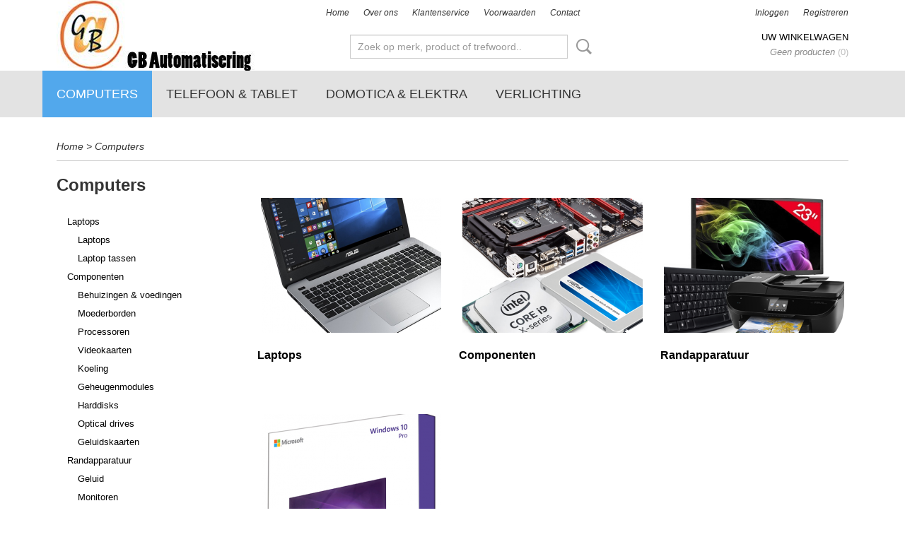

--- FILE ---
content_type: text/html; charset=UTF-8
request_url: https://www.gb-automatisering.nl/webshop/computers/
body_size: 7378
content:
<!DOCTYPE html>
<html lang="nl" prefix="og: http://ogp.me/ns#">
<head>
  <script src="/core/javascript/polyfills/polyfills-transpiled.js" defer nomodule></script>
  <meta name="keywords" content=""/>
  <meta name="description" content=""/>
  <meta name="language" content="nl"/>
  <meta name="charset" content="UTF-8"/>
  <meta name="author" content="GB Automatisering"/>
  <meta name="generator" content="IZICMS2.0"/>
  <link href="/service/xml/News/atom.xml" rel="alternate" title="Alle berichten"/>
  <link href="/data/cache/compressedIncludes/compressedIncludes_2365397088_7f721de8b480d1160bfc7f1ac6b48d60.css" rel="stylesheet" media="all"/>
  <link href="https://fonts.googleapis.com/css?family=Lobster:400,700&amp;r=3788&amp;fp=" rel="stylesheet" media="screen"/>
  <script src="/core/javascript/mootools/mootools-core-1.6.0-transpiled.js?r=3788&amp;fp=30a936a8"></script>
  <script src="/core/javascript/mootools/mootools-more-1.6.0-transpiled.js?r=3788&amp;fp=30a936a8"></script>
  <script src="/core/javascript/lib/helper/LocaleGlobal-minified.js?r=3788&amp;fp=30a936a8" type="module"></script>
  <script src="/core/javascript/lib/helper/LocaleGlobal-transpiled.js?r=3788&amp;fp=30a936a8" defer nomodule></script>
  <script src="/modules/Shop/templates/bootstrap/js/pixeldensity-transpiled.js?r=3788&amp;fp=30a936a8"></script>
  <script src="/modules/AfterSale/templates/default/js/cookiepolicy.js?r=3788&amp;fp=5f44b95f"></script>
  <script src="/templates/responsive-1/js/touch-mootools-transpiled.js?r=3788&amp;fp=30a936a8"></script>
  <script src="/templates/responsive-1/js/category-menu-transpiled.js?r=3788&amp;fp=30a936a8"></script>
  <script src="/templates/responsive-1/js/columnizer-transpiled.js?r=3788&amp;fp=30a936a8"></script>
  <script src="/templates/responsive-1/js/responsive-transpiled.js?r=3788&amp;fp=30a936a8"></script>
  <script src="/templates/responsive-1/js/designListener-transpiled.js?r=3788&amp;fp=30a936a8"></script>
  <script>/*<![CDATA[*/
    document.addEventListener('DOMContentLoaded',function(){
      var evt = document.createEvent('CustomEvent');evt.initCustomEvent( 'designchange', false, false, {"carousel_slide_duration":"5000ms","carousel_slide1_enabled":"-1","carousel_slide1_animation":"fade","carousel_slide1_button_text":"Meer informatie","carousel_slide1_button_href":"\/","carousel_slide2_enabled":"-1","carousel_slide2_animation":"fade","carousel_slide2_button_text":"","carousel_slide2_button_href":"","carousel_slide3_enabled":"-1","carousel_slide3_animation":"slide-left","carousel_slide3_button_text":"","carousel_slide3_button_href":"\/","carousel_slide3_slogan":"VOORBEELDSLIDE 3","carousel_slide4_enabled":"-1","carousel_slide4_animation":"slide-down","carousel_slide4_button_text":"","carousel_slide4_button_href":"\/","carousel_slide4_slogan":"VOORBEELDSLIDE 4","carousel_slide5_enabled":"-1","carousel_slide5_animation":"slide-right","carousel_slide5_button_text":"","carousel_slide5_button_href":"\/","carousel_slide5_slogan":"VOORBEELDSLIDE 5","carousel_slide1_full_image_link":"","carousel_slide1_slogan":"Simpel.","carousel_slide2_full_image_link":"","carousel_slide2_slogan":"Stijlvol.","carousel_slide3_full_image_link":"","carousel_slide4_full_image_link":"","carousel_slide5_full_image_link":""} );document.dispatchEvent(evt);
      Locale.define('nl-NL','Core',{"cancel":"Annuleren","close":"Sluiten"});
      Locale.define('nl-NL','Shop',{"loading":"Een moment geduld alstublieft..","error":"Er is helaas een fout opgetreden.","added":"Toegevoegd","product_added_short":"&#x2713; Toegevoegd aan winkelwagen:","product_not_added":"Het product kon niet worden toegevoegd.","variation_not_given_short":"Kies de gewenste uitvoering:","attribute_dimension_error":"Het veld '%s' bevat een ongeldige waarde."});
      Locale.define('nl-NL','Cookie',{"cookie_option_heading":"Cookies toestaan Opties","cookie_option_footer":"<div class=buttons><a class='btn cookie-btn' id='cookie-showagain'>Later opnieuw tonen<\/a><a class='btn cookie-btn' id='allow-selection'>Selectie toestaan<\/a><a class='btn cookie-btn-selected' id='allow-all'>Alles toestaan<\/a><\/div>","cookie_option_body":"<div class='cookie-content' id='mainContent'><ul class='nav nav-tabs'><li><a href='#consent'>Toestemming<\/a><\/li><li><a href='#details'>Details<\/a><\/li><li><a href='#about'>Over<\/a><\/li><\/ul><div id='tabData[consent]' class='tabData'><h4 id='shp-cookie-settings'>Op deze website worden cookies gebruikt<\/h4><p>Cookies worden door ons gebruikt voor verkeersanalyse, het aanbieden van sociale media-functies en het personaliseren van informatie en advertenties. Daarnaast verlenen we onze sociale media-, advertentie- en analysepartners toegang tot informatie over hoe u onze site gebruikt. Zij kunnen deze informatie gebruiken in combinatie met andere gegevens die zij mogelijk hebben verzameld door uw gebruik van hun diensten of die u hen hebt verstrekt.<\/p><\/div><div id='tabData[details]' class='tabData'><div class='form-check align-items-center'><h4 id='shp-cookie-settings'>Noodzakelijk<\/h4><input class='form-check-input' type='checkbox' role='switch' id='shp-cookie-ncecessary' checked='checked' disabled='disabled'><\/div><p>Door essenti\u00eble functies zoals paginanavigatie en toegang tot beveiligde delen van de website mogelijk te maken, dragen noodzakelijke cookies bij aan de bruikbaarheid van een website. Deze cookies zijn essentieel voor de correcte werking van de website.<\/p><div class='form-check align-items-center'><h4 id='shp-cookie-settings'>Statistieken<\/h4><input class='form-check-input' type='checkbox' role='switch' id='shp-cookie-statistics' checked='checked'><\/div><p>Statistische cookies verzamelen en verstrekken anonieme gegevens om website-eigenaren te helpen begrijpen hoe gebruikers omgaan met hun sites.<\/p><div class='form-check align-items-center'><h4 id='shp-cookie-settings'>Marketing<\/h4><input class='form-check-input' type='checkbox' role='switch' id='shp-cookie-marketing'><\/div><p>Er worden cookies voor marketingdoeleinden gebruikt om websitegebruikers te volgen. Het doel is om gebruikers relevante en interessante advertenties te tonen, waardoor deze waardevoller worden voor uitgevers en externe marketeers.<\/p><\/div><div id='tabData[about]' class='tabData'><p>Cookies zijn kleine tekstdocumenten die door websites kunnen worden gebruikt om de gebruikerservaring effici\u00ebnter te maken.<\/p><p>De wet bepaalt dat wij cookies op uw apparaat plaatsen als deze strikt noodzakelijk zijn voor de werking van deze website. Voor alle andere soorten cookies hebben wij uw toestemming nodig. wat betekent dat cookies die als noodzakelijk zijn gecategoriseerd, voornamelijk worden verwerkt op basis van AVG-art. 6 (1) (f). Alle overige cookies, dat wil zeggen die van de soorten voorkeuren en advertenties, worden verwerkt op basis van AVG-art. 6 (1) (a) AVG.<\/p><p>Deze website maakt gebruik van unieke soorten cookies. sommige cookies worden geplaatst via aanbiedingen van derden die op onze pagina's verschijnen.<\/p><p>Vermeld uw toestemmings-id en datum wanneer u contact met ons opneemt over uw toestemming.<\/p><\/div><\/div>","analyticsId":"","adwordId":"AW-"});
      Locale.use('nl-NL');
  });
  /*]]>*/</script>
  <style>/*<![CDATA[*/
    /* Menu animations */
#menu > .container > ul > li > a {
  -webkit-transition: background-color 200ms linear;
  -moz-transition: background-color 200ms linear;
  -o-transition: background-color 200ms linear;
  -ms-transition: background-color 200ms linear;
  transition: background-color 200ms linear;
}
  /*]]>*/</style>
  <title>Computers - GB Automatisering</title>
  <meta name="viewport" content="width=device-width, initial-scale=1.0, user-scalable=0, minimum-scale=1.0, maximum-scale=1.0"/>
</head>
<body itemscope itemtype="http://schema.org/WebPage">
<div id="top">
  <div id="topMenu" class="container">
    <div id="logo" onclick="document.location.href='/';"></div>
          <ul class="topMenu">
                  <li><a href="/webshop/">Home</a></li>
                  <li><a href="/over-ons.html">Over ons</a></li>
                  <li><a href="/klantenservice.html">Klantenservice</a></li>
                  <li><a href="/voorwaarden.html">Voorwaarden</a></li>
                  <li><a href="/contact.html">Contact</a></li>
        
      </ul>
      
<div id="basket" class="show_profile">
      <ul>
              <li><a href="/profiel/inloggen.html" rel="nofollow">Inloggen</a></li>
        <li><a href="/profiel/registreren.html">Registreren</a></li>
                </ul>
      <div class="cart">
    <label><a href="/webshop/basket.html" class="basketLink">Uw winkelwagen</a></label>
    <span class="basketPrice">Geen producten <span class="basketAmount">(0)</span></span>
  </div>
</div>
<script type="text/javascript" src="//translate.google.com/translate_a/element.js?cb=googleTranslateElementInit"></script>
<script type="text/javascript">
function googleTranslateElementInit() {
  new google.translate.TranslateElement({
      pageLanguage: 'nl',
      //includedLanguages: 'nl,en,fr,de',
      includedLanguages : '',
      layout: google.translate.TranslateElement.InlineLayout.SIMPLE,
  }, 'google_translate_element');
}
</script>
      </div>
      
    <form action="/zoeken.html" method="get" class="search">
      <input class="query" placeholder="Zoek op merk, product of trefwoord.." type="text" name="q" value="" />
      <button type="submit" class="btn">Zoeken</button>
    </form>
  </div>
  
<div id="menu">
  <div class="container">
    
    <ul class="pull-right">
                                                                                                                                                                                                                      
    </ul>
  
      <ul class="categories">
                          <li class=" active">
          <a class="dropdown-toggle" href="/webshop/computers/">Computers <b class="caret"></b></a>
            <div class="dropdown">
              <a class="dropdown-heading" href="/webshop/computers/">Computers</a>
              <ul>
                                              <li ><a href="/webshop/computers/laptops/" title="Laptops">Laptops</a></li>
                                              <li ><a href="/webshop/computers/componenten/" title="Componenten">Componenten</a></li>
                                              <li ><a href="/webshop/computers/randapparatuur/" title="Randapparatuur">Randapparatuur</a></li>
                                              <li ><a href="/webshop/computers/software/" title="Software">Software</a></li>
              
              </ul>
            </div>
          </li>
                                <li class=""><a href="/webshop/telefoon--tablet/">Telefoon & Tablet</a></li>
                              <li class="">
          <a class="dropdown-toggle" href="/webshop/domotica--elektra/">Domotica & Elektra <b class="caret"></b></a>
            <div class="dropdown">
              <a class="dropdown-heading" href="/webshop/domotica--elektra/">Domotica & Elektra</a>
              <ul>
                                              <li ><a href="/webshop/domotica--elektra/installatiemateriaal/" title="Installatiemateriaal">Installatiemateriaal</a></li>
              
              </ul>
            </div>
          </li>
                              <li class="">
          <a class="dropdown-toggle" href="/webshop/verlichting/">Verlichting <b class="caret"></b></a>
            <div class="dropdown">
              <a class="dropdown-heading" href="/webshop/verlichting/">Verlichting</a>
              <ul>
                                              <li ><a href="/webshop/verlichting/slimme-verlichting/" title="Slimme verlichting">Slimme verlichting</a></li>
                                              <li ><a href="/webshop/verlichting/lichtbronnen/" title="Lichtbronnen">Lichtbronnen</a></li>
                                              <li ><a href="/webshop/verlichting/binnenverlichting/" title="Binnenverlichting">Binnenverlichting</a></li>
                                              <li ><a href="/webshop/verlichting/buitenlampen/" title="Buitenlampen">Buitenlampen</a></li>
                                              <li ><a href="/webshop/verlichting/diversen/" title="Diversen">Diversen</a></li>
              
              </ul>
            </div>
          </li>
              
          </ul>
      </div>
</div>
<div class="visible-phone mobileHeader">
  <a href="#" class="openMobileMenu"></a>
  <form action="/zoeken.html" method="get" class="search">
    <input class="query" type="text" name="q" value="" />
    <button type="submit" class="btn">Zoeken</button>
  </form>
</div>
<script type="text/javascript">
  // Make the update menu function global
  var updateMenu = {};
  var category_menu;
  window.addEvent( 'domready', function ()
  {
    var elements = $$('.dropdown-toggle');
    var closeTimeout;
    var opt = {
      translations:{
        TEMPLATE_OTHER_CATEGORIES:'Overige categorie&euml;n',
        TEMPLATE_MENU_OVERFLOW_LABEL: '+'
      }
    }
    // Emulate hover in JS so we can control the hover behaviour on mobile browsers
    var ios10fix = false; // IOS10 has a bug where it triggers an extra click event on the location of the finger (even when mouseup is stopped) in the menu when it has less than 8 items...
    $('menu').getElements( 'a' ).each( function ( el ) {
      el.addEvent( 'mouseenter', function () { this.addClass('hover'); } );
      el.addEvent( 'mouseleave', function () { this.removeClass('hover'); } );
      el.addEvent( 'click', function ( e ) { if ( ios10fix ) e.stop(); } );
    } );
    // Global function to add drop-down behaviour to newly added menu items
    updateMenu = function () {
      var newElements = $$('.dropdown-toggle');
      newElements.each( function ( el ) {
        if ( -1 === elements.indexOf( el ) ) {
          el.addEvent( 'mouseenter', function () { el.addClass('hover'); } );
          el.addEvent( 'mouseleave', function () { el.removeClass('hover'); } );
          addMenuBehaviour( el );
        }
      } );
      // Add new elements to local list
      elements = newElements;
    }
    var addMenuBehaviour = function ( el ) {
      // Handle opening the menu
      el.addEvent( 'mouseover', openMenu );
      // Handle delayed menu close after mouse leave
      el.getParent('li').addEvent('mouseleave', function () {
        // Don't close when hovering a submenu-enabled item in the '+' menu
        if ( el.getParent( '.__all_categories' ) && el.getParent( '.dropdown' ) ) return;
        // Ignore mouseleave events when in mobile mode (needed for windows phone)
        if ( document.body.hasClass( 'mobile' ) ) return;
        closeTimeout = setTimeout( closeAll, 300 );
      } );
      el.getParent('li').addEvent('mouseenter', function () {
        clearTimeout( closeTimeout );
      } );
      // Also open menu on tap
      el.addEvent( 'tap', function ( e ) {
        if ( e.type == 'touchend' ) {
          openMenu.call(el, e);
          ios10fix = true;
          setTimeout( function () { ios10fix = false; }, 500 );
        }
      } );
    }
    var closeAll = function () {
      elements.getParent().removeClass('open');
      clearTimeout( closeTimeout );
    }
    var openMenu = function (e) {
      // Ignore mouseover events when in mobile mode
      if ( e.type == 'mouseover' && document.body.hasClass( 'mobile' ) ) return;
      if ( this.getParent( '.__all_categories' ) && this.getParent( '.dropdown' ) ) {
        if ( e.type == "touchend" ) document.location.href = this.get('href'); // Feign a click for touch actions (emulated click is blocked)
        return true;
      }
      // Already open.. Close when in mobile mode
      if ( this.getParent( 'li.open' ) ) {
        if ( e.type == "touchend" ) {
          closeAll();
        }
        return;
      }
      // Close all menu's
      elements.getParent().removeClass('open');
      // Prevent unexpected closing
      clearTimeout( closeTimeout );
      // Skip if disabled
      if ( this.hasClass('disabled') || this.match(':disabled') ) return;
      var dropdownMenu = this.getParent().getElement( '.dropdown' );
      if ( !dropdownMenu || !dropdownMenu.getElement('li') ) return; // Skip if empty
      dropdownMenu.setStyle( 'visibility', 'hidden' );
      this.getParent().addClass('open'); // open up selected
      var paddingTop = dropdownMenu.getStyle( 'padding-top' ).toInt();
      var dropdownMenuHeight = dropdownMenu.getSize().y - paddingTop - dropdownMenu.getStyle( 'padding-bottom' ).toInt();
      dropdownMenu.setStyles( {height:0,visibility:'visible', paddingTop: paddingTop + 10} );
      dropdownMenu.set( 'morph', {duration: 300, transition: 'sine:out', onComplete:function () { dropdownMenu.setStyle( 'height', 'auto' ); } } );
      dropdownMenu.morph( {height:dropdownMenuHeight, paddingTop: paddingTop} );
    };
    // Add behaviour to all drop-down items
    elements.each( addMenuBehaviour );
    // Init category menu
    category_menu = new CategoryMenu( opt );
  } );
</script>
  
  <div id="breadcrumbs" class="container">
    <div class="border-bottom">
      <a href="/" title="Home">Home</a> &gt; <a href="/webshop/computers/" title="Computers">Computers</a>
    </div>
  </div>
<div class="container" id="site">
  <div class="row">
          <div class="span3">
        
    
<div class="categoryMenu">
  <h2>Computers</h2>
  <ul>
            <li >
      <a href="/webshop/computers/laptops/" title="Laptops">Laptops</a>
    
                        <ul>
      
                      <li >
                  <a href="/webshop/computers/laptops/laptops/" title="Laptops">Laptops</a>
                </li>
                      <li >
                  <a href="/webshop/computers/laptops/laptop-tassen/" title="Laptop tassen">Laptop tassen</a>
                </li>
      
            </ul>
          
        </li>
                <li >
      <a href="/webshop/computers/componenten/" title="Componenten">Componenten</a>
    
                        <ul>
      
                      <li >
                  <a href="/webshop/computers/componenten/behuizingen--voedingen/" title="Behuizingen &amp; voedingen">Behuizingen & voedingen</a>
                </li>
                      <li >
                  <a href="/webshop/computers/componenten/moederborden/" title="Moederborden">Moederborden</a>
                </li>
                      <li >
                  <a href="/webshop/computers/componenten/processoren/" title="Processoren">Processoren</a>
                </li>
                      <li >
                  <a href="/webshop/computers/componenten/videokaarten/" title="Videokaarten">Videokaarten</a>
                </li>
                      <li >
                  <a href="/webshop/computers/componenten/koeling/" title="Koeling">Koeling</a>
                </li>
                      <li >
                  <a href="/webshop/computers/componenten/geheugenmodules/" title="Geheugenmodules">Geheugenmodules</a>
                </li>
                      <li >
                  <a href="/webshop/computers/componenten/harddisks/" title="Harddisks">Harddisks</a>
                </li>
                      <li >
                  <a href="/webshop/computers/componenten/optical-drives/" title="Optical drives">Optical drives</a>
                </li>
                      <li >
                  <a href="/webshop/computers/componenten/geluidskaarten/" title="Geluidskaarten">Geluidskaarten</a>
                </li>
      
            </ul>
          
        </li>
                <li >
      <a href="/webshop/computers/randapparatuur/" title="Randapparatuur">Randapparatuur</a>
    
                        <ul>
      
                      <li >
                  <a href="/webshop/computers/randapparatuur/geluid/" title="Geluid">Geluid</a>
                </li>
                      <li >
                  <a href="/webshop/computers/randapparatuur/monitoren/" title="Monitoren">Monitoren</a>
                </li>
                      <li >
                  <a href="/webshop/computers/randapparatuur/muizen--aanwijzers/" title="Muizen &amp; aanwijzers">Muizen & aanwijzers</a>
                </li>
                      <li >
                  <a href="/webshop/computers/randapparatuur/nas/" title="Nas">Nas</a>
                </li>
                      <li >
                  <a href="/webshop/computers/randapparatuur/netwerk/" title="Netwerk">Netwerk</a>
                </li>
                      <li >
                  <a href="/webshop/computers/randapparatuur/printers/" title="Printers">Printers</a>
                </li>
                      <li >
                  <a href="/webshop/computers/randapparatuur/scanners/" title="Scanners">Scanners</a>
                </li>
                      <li >
                  <a href="/webshop/computers/randapparatuur/stroomvoorziening/" title="Stroomvoorziening">Stroomvoorziening</a>
                </li>
                      <li >
                  <a href="/webshop/computers/randapparatuur/toetsenborden/" title="Toetsenborden">Toetsenborden</a>
                </li>
                      <li >
                  <a href="/webshop/computers/randapparatuur/ups/" title="UPS">UPS</a>
                </li>
                      <li >
                  <a href="/webshop/computers/randapparatuur/usb-sticks/" title="USB sticks">USB sticks</a>
                </li>
                      <li >
                  <a href="/webshop/computers/randapparatuur/webcams/" title="Webcams">Webcams</a>
                </li>
      
            </ul>
          
        </li>
                <li >
      <a href="/webshop/computers/software/" title="Software">Software</a>
    
                        <ul>
      
                      <li >
                  <a href="/webshop/computers/software/besturingssystemen/" title="Besturingssystemen">Besturingssystemen</a>
                </li>
                      <li >
                  <a href="/webshop/computers/software/office-software/" title="Office software">Office software</a>
                </li>
                      <li >
                  <a href="/webshop/computers/software/beveiligingssoftware/" title="Beveiligingssoftware">Beveiligingssoftware</a>
                </li>
      
            </ul>
          
        </li>
      
</ul>
</div>
  
      </div>
      <div class="span9">
        <div class="iziSection" id="section_main"><div id="section_main_0" class="ShopModule iziModule"><div class="categoryOverviewAction iziAction">
                                                  
  
  
<div class="row">
  <div class="category span3">
    <div class="thumbnail">
      <a href="/webshop/computers/laptops/" data-background="/data/upload/Shop/images/255x500x0_laptopsfw.png" title="Laptops"></a>
    </div>
    <a href="/webshop/computers/laptops/" class="name">Laptops</a>
  </div>
    <div class="category span3">
    <div class="thumbnail">
      <a href="/webshop/computers/componenten/" data-background="/data/upload/Shop/images/255x500x0_componentenfw.png" title="Componenten"></a>
    </div>
    <a href="/webshop/computers/componenten/" class="name">Componenten</a>
  </div>
    <div class="category span3">
    <div class="thumbnail">
      <a href="/webshop/computers/randapparatuur/" data-background="/data/upload/Shop/images/255x500x0_randapparatuurfw.png" title="Randapparatuur"></a>
    </div>
    <a href="/webshop/computers/randapparatuur/" class="name">Randapparatuur</a>
  </div>
    <div class="category span3">
    <div class="thumbnail">
      <a href="/webshop/computers/software/" data-background="/data/upload/Shop/images/255x500x0_besturingsystemenfw.png" title="Software"></a>
    </div>
    <a href="/webshop/computers/software/" class="name">Software</a>
  </div>
  
</div>
<div class='clear'></div></div></div></div>
      </div>
      </div>
  <div class="row">
    <div class="span12"><div class="iziSection iziStaticSection" id="section_footer"></div></div>
  </div>
</div>
  
  
    
  
  
                                                                                                                                                                          
  <footer>
    <div class="container">
      <div class="row">
              <div class="span3" id="footer_menu">
          <h3>Informatie</h3>
          <ul>
                                                          <li>
                <a href="/over-ons.html">Over ons</a>
              </li>
                                                <li>
                <a href="/klantenservice.html">Klantenservice</a>
              </li>
                                                <li>
                <a href="/voorwaarden.html">Voorwaarden</a>
              </li>
                                                <li>
                <a href="/contact.html">Contact</a>
              </li>
                                                                                                                                                                                                                                                                                                                                                                                      
          </ul>
        </div>
              
                    
      <div class="span6" id="footer_categories">
                  <h3>Categorie&euml;n</h3>
          <ul>
                          <li><a href="/webshop/computers/">Computers</a></li>
                          <li><a href="/webshop/telefoon--tablet/">Telefoon & Tablet</a></li>
                          <li><a href="/webshop/domotica--elektra/">Domotica & Elektra</a></li>
                          <li><a href="/webshop/verlichting/">Verlichting</a></li>
            
          </ul>
          <script type="text/javascript">
            window.addEvent( 'domready', function () {
              category_columnizer = new ListColumnizer( { list:document.getElement( "footer #footer_categories ul" ), gridColumns: 6, minColumnWidth: 180 } );
            } );
          </script>
              </div>
      
              <div class="span3" id="payment_methods">
          <h3>Betaalmethodes</h3>
          
<ul class="payment-methods">
    <li class="sprite-banktransfer" title="Banktransfer"></li>
  
</ul>
        </div>
            </div>
    </div>
  </footer>
  <p class="copyright">
      
      
    &copy; 2026 www.gb-automatisering.nl
        - Powered by Shoppagina.nl
    </p>
  
  
<div id="cookiepolicy" class="cookiepolicy-type-2">
  <div class="container"> 
    <div class="message"><p>Wij maken gebruik van cookies om onze website te verbeteren, om het verkeer op de website te analyseren, om de website naar behoren te laten werken en voor de koppeling met social media. Door op Ja te klikken, geef je toestemming voor het plaatsen van alle cookies zoals omschreven in onze privacy- en cookieverklaring.</p></div>
    <div class="buttons">
      <a href="#cookiepolicy-options" class="btn btn-success">Cookie Opties</a>
      <a href="#cookiepolicy-accept" class="btn btn-success">Ja, ik ga akkoord</a>
      <a href="#cookiepolicy-deny" class="btn">Nee, niet akkoord</a>
    </div>
  </div>
</div>
</body>
</html>


--- FILE ---
content_type: text/css
request_url: https://www.gb-automatisering.nl/data/cache/compressedIncludes/compressedIncludes_2365397088_7f721de8b480d1160bfc7f1ac6b48d60.css
body_size: 30873
content:
/* FILE: /templates/responsive-1/css/bootstrap/bootstrap.css */
article,aside,details,figcaption,figure,footer,header,hgroup,nav,section { display: block;}audio,canvas,video { display: inline-block; *display: inline; *zoom: 1;}audio:not([controls]) { display: none;}html { font-size: 100%; -webkit-text-size-adjust: 100%; -ms-text-size-adjust: 100%;}a:focus { outline: thin dotted #333; outline: 5px auto -webkit-focus-ring-color; outline-offset: -2px;}a:hover,a:active { outline: 0;}sub,sup { position: relative; font-size: 75%; line-height: 0; vertical-align: baseline;}sup { top: -0.5em;}sub { bottom: -0.25em;}img { max-width: 100%; vertical-align: middle; border: 0; -ms-interpolation-mode: bicubic;}#map_canvas img { max-width: none;}button,input,select,textarea { margin: 0; font-size: 100%; vertical-align: middle;}button,input { *overflow: visible; line-height: normal;}button::-moz-focus-inner,input::-moz-focus-inner { padding: 0; border: 0;}button,input[type="button"],input[type="reset"],input[type="submit"] { cursor: pointer; -webkit-appearance: button;}input[type="search"] { -webkit-box-sizing: content-box; -moz-box-sizing: content-box; box-sizing: content-box; -webkit-appearance: textfield;}input[type="search"]::-webkit-search-decoration,input[type="search"]::-webkit-search-cancel-button { -webkit-appearance: none;}textarea { overflow: auto; vertical-align: top;}.clearfix { *zoom: 1;}.clearfix:before,.clearfix:after { display: table; content: "";}.clearfix:after { clear: both;}.hide-text { font: 0/0 a; color: transparent; text-shadow: none; background-color: transparent; border: 0;}.input-block-level { display: block; width: 100%; min-height: 28px; -webkit-box-sizing: border-box; -moz-box-sizing: border-box; -ms-box-sizing: border-box; box-sizing: border-box;}body { margin: 0; font-family: "Helvetica Neue", Helvetica, Arial, sans-serif; font-size: 14px; line-height: 24px; color: #333333; background-color: #ffffff;}a { color: #0088cc; text-decoration: none;}a:hover { color: #005580; text-decoration: underline;}.row { margin-left: -20px; *zoom: 1;}.row:before,.row:after { display: table; content: "";}.row:after { clear: both;}[class*="span"] { float: left; margin-left: 20px;}.container,.navbar-fixed-top .container,.navbar-fixed-bottom .container { width: 940px;}.span-12 { width: 940px;}.span12 { width: 940px;}.span-11 { width: 860px;}.span11 { width: 860px;}.span-10 { width: 780px;}.span10 { width: 780px;}.span-9 { width: 700px;}.span9 { width: 700px;}.span-8 { width: 620px;}.span8 { width: 620px;}.span-7 { width: 540px;}.span7 { width: 540px;}.span-6 { width: 460px;}.span6 { width: 460px;}.span-5 { width: 380px;}.span5 { width: 380px;}.span-4 { width: 300px;}.span4 { width: 300px;}.span-3 { width: 220px;}.span3 { width: 220px;}.span-2 { width: 140px;}.span2 { width: 140px;}.span-1 { width: 60px;}.span1 { width: 60px;}.offset-12 { margin-left: 980px;}.offset-11 { margin-left: 900px;}.offset-10 { margin-left: 820px;}.offset-9 { margin-left: 740px;}.offset-8 { margin-left: 660px;}.offset-7 { margin-left: 580px;}.offset-6 { margin-left: 500px;}.offset-5 { margin-left: 420px;}.offset-4 { margin-left: 340px;}.offset-3 { margin-left: 260px;}.offset-2 { margin-left: 180px;}.offset-1 { margin-left: 100px;}.row-fluid { width: 100%; *zoom: 1;}.row-fluid:before,.row-fluid:after { display: table; content: "";}.row-fluid:after { clear: both;}.row-fluid [class*="span"] { display: block; width: 100%; min-height: 28px; -webkit-box-sizing: border-box; -moz-box-sizing: border-box; -ms-box-sizing: border-box; box-sizing: border-box; float: left; margin-left: 2.12765957%; *margin-left: 2.07446808%;}.row-fluid [class*="span"]:first-child { margin-left: 0;}.row-fluid .span12 { width: 99.99999999%; *width: 99.9468085%;}.row-fluid .span11 { width: 91.48936169%; *width: 91.4361702%;}.row-fluid .span10 { width: 82.9787234%; *width: 82.92553191%;}.row-fluid .span9 { width: 74.4680851%; *width: 74.41489361%;}.row-fluid .span8 { width: 65.9574468%; *width: 65.90425531%;}.row-fluid .span7 { width: 57.44680851%; *width: 57.39361702%;}.row-fluid .span6 { width: 48.93617021%; *width: 48.88297872%;}.row-fluid .span5 { width: 40.42553191%; *width: 40.37234042%;}.row-fluid .span4 { width: 31.91489361%; *width: 31.86170212%;}.row-fluid .span3 { width: 23.40425532%; *width: 23.35106383%;}.row-fluid .span2 { width: 14.89361702%; *width: 14.84042553%;}.row-fluid .span1 { width: 6.38297872%; *width: 6.32978723%;}.container { margin-right: auto; margin-left: auto; *zoom: 1;}.container:before,.container:after { display: table; content: "";}.container:after { clear: both;}.container-fluid { padding-right: 20px; padding-left: 20px; *zoom: 1;}.container-fluid:before,.container-fluid:after { display: table; content: "";}.container-fluid:after { clear: both;}p { margin: 0 0 12px;}p small { font-size: 12px; color: #999999;}.lead { margin-bottom: 24px; font-size: 20px; font-weight: 200; line-height: 36px;}h1,h2,h3,h4,h5,h6 { margin: 0; font-family: inherit; font-weight: bold; color: inherit; text-rendering: optimizelegibility;}h1 small,h2 small,h3 small,h4 small,h5 small,h6 small { font-weight: normal; color: #999999;}h1 { font-size: 30px; line-height: 48px;}h1 small { font-size: 18px;}h2 { font-size: 24px; line-height: 48px;}h2 small { font-size: 18px;}h3 { font-size: 18px; line-height: 36px;}h3 small { font-size: 14px;}h4,h5,h6 { line-height: 24px;}h4 { font-size: 14px;}h4 small { font-size: 12px;}h5 { font-size: 12px;}h6 { font-size: 11px; color: #999999; text-transform: uppercase;}.page-header { padding-bottom: 23px; margin: 24px 0; border-bottom: 1px solid #eeeeee;}.page-header h1 { line-height: 1;}ul,ol { padding: 0; margin: 0 0 12px 32px;}ul ul,ul ol,ol ol,ol ul { margin-bottom: 0;}ul { list-style: disc;}ol { list-style: decimal;}li { line-height: 24px;}ul.unstyled,ol.unstyled { margin-left: 0; list-style: none;}dl { margin-bottom: 24px;}dt,dd { line-height: 24px;}dt { font-weight: bold; line-height: 23px;}dd { margin-left: 12px;}.dl-horizontal dt { float: left; width: 120px; clear: left; text-align: right; overflow: hidden; text-overflow: ellipsis; white-space: nowrap;}.dl-horizontal dd { margin-left: 130px;}hr { margin: 24px 0; border: 0; border-top: 1px solid #eeeeee; border-bottom: 1px solid #ffffff;}strong { font-weight: bold;}em { font-style: italic;}.muted { color: #999999;}abbr[title] { cursor: help; border-bottom: 1px dotted #999999;}abbr.initialism { font-size: 90%; text-transform: uppercase;}blockquote { padding: 0 0 0 15px; margin: 0 0 24px; border-left: 5px solid #eeeeee;}blockquote p { margin-bottom: 0; font-size: 16px; font-weight: 300; line-height: 30px;}blockquote small { display: block; line-height: 24px; color: #999999;}blockquote small:before { content: '\2014 \00A0';}blockquote.pull-right { float: right; padding-right: 15px; padding-left: 0; border-right: 5px solid #eeeeee; border-left: 0;}blockquote.pull-right p,blockquote.pull-right small { text-align: right;}q:before,q:after,blockquote:before,blockquote:after { content: "";}address { display: block; margin-bottom: 24px; font-style: normal; line-height: 24px;}small { font-size: 100%;}cite { font-style: normal;}code,pre { padding: 0 3px 2px; font-family: Menlo, Monaco, Consolas, "Courier New", monospace; font-size: 13px; color: #333333; -webkit-border-radius: 3px; -moz-border-radius: 3px; border-radius: 3px;}code { padding: 2px 4px; color: #d14; background-color: #f7f7f9; border: 1px solid #e1e1e8;}pre { display: block; padding: 11.5px; margin: 0 0 12px; font-size: 12.95px; line-height: 24px; word-break: break-all; word-wrap: break-word; white-space: pre; white-space: pre-wrap; background-color: #f5f5f5; border: 1px solid #ccc; border: 1px solid rgba(0, 0, 0, 0.15); -webkit-border-radius: 4px; -moz-border-radius: 4px; border-radius: 4px;}pre.prettyprint { margin-bottom: 24px;}pre code { padding: 0; color: inherit; background-color: transparent; border: 0;}.pre-scrollable { max-height: 340px; overflow-y: scroll;}form { margin: 0 0 24px;}fieldset { padding: 0; margin: 0; border: 0;}legend { display: block; width: 100%; padding: 0; margin-bottom: 36px; font-size: 21px; line-height: 48px; color: #333333; border: 0; border-bottom: 1px solid #e5e5e5;}legend small { font-size: 18px; color: #999999;}label,input,button,select,textarea { font-size: 14px; font-weight: normal; line-height: 24px;}input,button,select,textarea { font-family: "Helvetica Neue", Helvetica, Arial, sans-serif;}label { display: block; margin-bottom: 5px;}select,textarea,input[type="text"],input[type="password"],input[type="datetime"],input[type="datetime-local"],input[type="date"],input[type="month"],input[type="time"],input[type="week"],input[type="number"],input[type="email"],input[type="url"],input[type="search"],input[type="tel"],input[type="color"],.uneditable-input { display: inline-block; height: 24px; padding: 4px; margin-bottom: 9px; font-size: 14px; line-height: 24px; color: #555555;}input,textarea { width: 210px;}textarea { height: auto;}textarea,input[type="text"],input[type="password"],input[type="datetime"],input[type="datetime-local"],input[type="date"],input[type="month"],input[type="time"],input[type="week"],input[type="number"],input[type="email"],input[type="url"],input[type="search"],input[type="tel"],input[type="color"],.uneditable-input { background-color: #ffffff; border: 1px solid #cccccc; -webkit-border-radius: 3px; -moz-border-radius: 3px; border-radius: 3px; -webkit-box-shadow: inset 0 1px 1px rgba(0, 0, 0, 0.075); -moz-box-shadow: inset 0 1px 1px rgba(0, 0, 0, 0.075); box-shadow: inset 0 1px 1px rgba(0, 0, 0, 0.075); -webkit-transition: border linear 0.2s, box-shadow linear 0.2s; -moz-transition: border linear 0.2s, box-shadow linear 0.2s; -ms-transition: border linear 0.2s, box-shadow linear 0.2s; -o-transition: border linear 0.2s, box-shadow linear 0.2s; transition: border linear 0.2s, box-shadow linear 0.2s;}textarea:focus,input[type="text"]:focus,input[type="password"]:focus,input[type="datetime"]:focus,input[type="datetime-local"]:focus,input[type="date"]:focus,input[type="month"]:focus,input[type="time"]:focus,input[type="week"]:focus,input[type="number"]:focus,input[type="email"]:focus,input[type="url"]:focus,input[type="search"]:focus,input[type="tel"]:focus,input[type="color"]:focus,.uneditable-input:focus { border-color: rgba(82, 168, 236, 0.8); outline: 0; outline: thin dotted \9; -webkit-box-shadow: inset 0 1px 1px rgba(0,0,0,.075), 0 0 8px rgba(82,168,236,.6); -moz-box-shadow: inset 0 1px 1px rgba(0,0,0,.075), 0 0 8px rgba(82,168,236,.6); box-shadow: inset 0 1px 1px rgba(0,0,0,.075), 0 0 8px rgba(82,168,236,.6);}input[type="radio"],input[type="checkbox"] { margin: 3px 0; *margin-top: 0; line-height: normal; cursor: pointer;}input[type="submit"],input[type="reset"],input[type="button"],input[type="radio"],input[type="checkbox"] { width: auto;}.uneditable-textarea { width: auto; height: auto;}select,input[type="file"] { height: 28px; *margin-top: 4px; line-height: 28px;}select { width: 220px; border: 1px solid #bbb; -webkit-border-radius: 3px; -moz-border-radius: 3px; border-radius: 3px; padding: 5px 4px; height: 34px; line-height: 34px;}select[multiple],select[size] { height: auto;}select:focus,input[type="file"]:focus,input[type="radio"]:focus,input[type="checkbox"]:focus { outline: thin dotted #333; outline: 5px auto -webkit-focus-ring-color; outline-offset: -2px;}.radio,.checkbox { min-height: 18px; padding-left: 18px;}.radio input[type="radio"],.checkbox input[type="checkbox"] { float: left; margin-left: -18px;}.controls > .radio:first-child,.controls > .checkbox:first-child { padding-top: 5px;}.radio.inline,.checkbox.inline { display: inline-block; padding-top: 5px; margin-bottom: 0; vertical-align: middle;}.radio.inline + .radio.inline,.checkbox.inline + .checkbox.inline { margin-left: 10px;}.input-mini { width: 60px;}.input-small { width: 90px;}.input-medium { width: 150px;}.input-large { width: 210px;}.input-xlarge { width: 270px;}.input-xxlarge { width: 530px;}input[class*="span"],select[class*="span"],textarea[class*="span"],.uneditable-input[class*="span"],.row-fluid input[class*="span"],.row-fluid select[class*="span"],.row-fluid textarea[class*="span"],.row-fluid .uneditable-input[class*="span"] { float: none; margin-left: 0;}.input-append input[class*="span"],.input-append .uneditable-input[class*="span"],.input-prepend input[class*="span"],.input-prepend .uneditable-input[class*="span"],.row-fluid .input-prepend [class*="span"],.row-fluid .input-append [class*="span"] { display: inline-block;}input,textarea,.uneditable-input { margin-left: 0;}input.span12,textarea.span12,.uneditable-input.span12 { width: 930px;}input.span11,textarea.span11,.uneditable-input.span11 { width: 850px;}input.span10,textarea.span10,.uneditable-input.span10 { width: 770px;}input.span9,textarea.span9,.uneditable-input.span9 { width: 690px;}input.span8,textarea.span8,.uneditable-input.span8 { width: 610px;}input.span7,textarea.span7,.uneditable-input.span7 { width: 530px;}input.span6,textarea.span6,.uneditable-input.span6 { width: 450px;}input.span5,textarea.span5,.uneditable-input.span5 { width: 370px;}input.span4,textarea.span4,.uneditable-input.span4 { width: 290px;}input.span3,textarea.span3,.uneditable-input.span3 { width: 210px;}input.span2,textarea.span2,.uneditable-input.span2 { width: 130px;}input.span1,textarea.span1,.uneditable-input.span1 { width: 50px;}input[disabled],select[disabled],textarea[disabled],input[readonly],select[readonly],textarea[readonly] { cursor: not-allowed; background-color: #eeeeee; border-color: #ddd;}input[type="radio"][disabled],input[type="checkbox"][disabled],input[type="radio"][readonly],input[type="checkbox"][readonly] { background-color: transparent;}.control-group.warning > label,.control-group.warning .help-block,.control-group.warning .help-inline { color: #c09853;}.control-group.warning .checkbox,.control-group.warning .radio,.control-group.warning input,.control-group.warning select,.control-group.warning textarea { color: #c09853; border-color: #c09853;}.control-group.warning .checkbox:focus,.control-group.warning .radio:focus,.control-group.warning input:focus,.control-group.warning select:focus,.control-group.warning textarea:focus { border-color: #a47e3c; -webkit-box-shadow: 0 0 6px #dbc59e; -moz-box-shadow: 0 0 6px #dbc59e; box-shadow: 0 0 6px #dbc59e;}.control-group.warning .input-prepend .add-on,.control-group.warning .input-append .add-on { color: #c09853; background-color: #fcf8e3; border-color: #c09853;}.control-group.error > label,.control-group.error .help-block,.control-group.error .help-inline { color: #b94a48;}.control-group.error .checkbox,.control-group.error .radio,.control-group.error input,.control-group.error select,.control-group.error textarea { color: #b94a48; border-color: #b94a48;}.control-group.error .checkbox:focus,.control-group.error .radio:focus,.control-group.error input:focus,.control-group.error select:focus,.control-group.error textarea:focus { border-color: #953b39; -webkit-box-shadow: 0 0 6px #d59392; -moz-box-shadow: 0 0 6px #d59392; box-shadow: 0 0 6px #d59392;}.control-group.error .input-prepend .add-on,.control-group.error .input-append .add-on { color: #b94a48; background-color: #f2dede; border-color: #b94a48;}.control-group.success > label,.control-group.success .help-block,.control-group.success .help-inline { color: #468847;}.control-group.success .checkbox,.control-group.success .radio,.control-group.success input,.control-group.success select,.control-group.success textarea { color: #468847; border-color: #468847;}.control-group.success .checkbox:focus,.control-group.success .radio:focus,.control-group.success input:focus,.control-group.success select:focus,.control-group.success textarea:focus { border-color: #356635; -webkit-box-shadow: 0 0 6px #7aba7b; -moz-box-shadow: 0 0 6px #7aba7b; box-shadow: 0 0 6px #7aba7b;}.control-group.success .input-prepend .add-on,.control-group.success .input-append .add-on { color: #468847; background-color: #dff0d8; border-color: #468847;}input:focus:required:invalid,textarea:focus:required:invalid,select:focus:required:invalid { color: #b94a48; border-color: #ee5f5b;}input:focus:required:invalid:focus,textarea:focus:required:invalid:focus,select:focus:required:invalid:focus { border-color: #e9322d; -webkit-box-shadow: 0 0 6px #f8b9b7; -moz-box-shadow: 0 0 6px #f8b9b7; box-shadow: 0 0 6px #f8b9b7;}.form-actions { padding: 23px 20px 24px; margin-top: 24px; margin-bottom: 24px; background-color: #f5f5f5; border-top: 1px solid #e5e5e5; *zoom: 1;}.form-actions:before,.form-actions:after { display: table; content: "";}.form-actions:after { clear: both;}.uneditable-input { overflow: hidden; white-space: nowrap; cursor: not-allowed; background-color: #ffffff; border-color: #eee; -webkit-box-shadow: inset 0 1px 2px rgba(0, 0, 0, 0.025); -moz-box-shadow: inset 0 1px 2px rgba(0, 0, 0, 0.025); box-shadow: inset 0 1px 2px rgba(0, 0, 0, 0.025);}:-moz-placeholder { color: #999999;}:-ms-input-placeholder { color: #999999;}::-webkit-input-placeholder { color: #999999;}.help-block,.help-inline { color: #555555;}.help-block { display: block; margin-bottom: 12px;}.help-inline { display: inline-block; *display: inline; *zoom: 1; vertical-align: middle; padding-left: 5px;}.input-prepend,.input-append { margin-bottom: 5px;}.input-prepend input,.input-append input,.input-prepend select,.input-append select,.input-prepend .uneditable-input,.input-append .uneditable-input { position: relative; margin-bottom: 0; *margin-left: 0; vertical-align: middle; -webkit-border-radius: 0 3px 3px 0; -moz-border-radius: 0 3px 3px 0; border-radius: 0 3px 3px 0;}.input-prepend input:focus,.input-append input:focus,.input-prepend select:focus,.input-append select:focus,.input-prepend .uneditable-input:focus,.input-append .uneditable-input:focus { z-index: 2;}.input-prepend .uneditable-input,.input-append .uneditable-input { border-left-color: #ccc;}.input-prepend .add-on,.input-append .add-on { display: inline-block; width: auto; height: 24px; min-width: 16px; padding: 4px 5px; font-weight: normal; line-height: 24px; text-align: center; text-shadow: 0 1px 0 #ffffff; vertical-align: middle; background-color: #eeeeee; border: 1px solid #ccc;}.input-prepend .add-on,.input-append .add-on,.input-prepend .btn,.input-append .btn { margin-left: -1px; -webkit-border-radius: 0; -moz-border-radius: 0; border-radius: 0;}.input-prepend .active,.input-append .active { background-color: #a9dba9; border-color: #46a546;}.input-prepend .add-on,.input-prepend .btn { margin-right: -1px;}.input-prepend .add-on:first-child,.input-prepend .btn:first-child { -webkit-border-radius: 3px 0 0 3px; -moz-border-radius: 3px 0 0 3px; border-radius: 3px 0 0 3px;}.input-append input,.input-append select,.input-append .uneditable-input { -webkit-border-radius: 3px 0 0 3px; -moz-border-radius: 3px 0 0 3px; border-radius: 3px 0 0 3px;}.input-append .uneditable-input { border-right-color: #ccc; border-left-color: #eee;}.input-append .add-on:last-child,.input-append .btn:last-child { -webkit-border-radius: 0 3px 3px 0; -moz-border-radius: 0 3px 3px 0; border-radius: 0 3px 3px 0;}.input-prepend.input-append input,.input-prepend.input-append select,.input-prepend.input-append .uneditable-input { -webkit-border-radius: 0; -moz-border-radius: 0; border-radius: 0;}.input-prepend.input-append .add-on:first-child,.input-prepend.input-append .btn:first-child { margin-right: -1px; -webkit-border-radius: 3px 0 0 3px; -moz-border-radius: 3px 0 0 3px; border-radius: 3px 0 0 3px;}.input-prepend.input-append .add-on:last-child,.input-prepend.input-append .btn:last-child { margin-left: -1px; -webkit-border-radius: 0 3px 3px 0; -moz-border-radius: 0 3px 3px 0; border-radius: 0 3px 3px 0;}.search-query { padding-right: 14px; padding-right: 4px \9; padding-left: 14px; padding-left: 4px \9; margin-bottom: 0; -webkit-border-radius: 14px; -moz-border-radius: 14px; border-radius: 14px;}.form-search input,.form-inline input,.form-horizontal input,.form-search textarea,.form-inline textarea,.form-horizontal textarea,.form-search select,.form-inline select,.form-horizontal select,.form-search .help-inline,.form-inline .help-inline,.form-horizontal .help-inline,.form-search .uneditable-input,.form-inline .uneditable-input,.form-horizontal .uneditable-input,.form-search .input-prepend,.form-inline .input-prepend,.form-horizontal .input-prepend,.form-search .input-append,.form-inline .input-append,.form-horizontal .input-append { display: inline-block; *display: inline; *zoom: 1; margin-bottom: 0;}.form-search .hide,.form-inline .hide,.form-horizontal .hide { display: none;}.form-search label,.form-inline label { display: inline-block;}.form-search .input-append,.form-inline .input-append,.form-search .input-prepend,.form-inline .input-prepend { margin-bottom: 0;}.form-search .radio,.form-search .checkbox,.form-inline .radio,.form-inline .checkbox { padding-left: 0; margin-bottom: 0; vertical-align: middle;}.form-search .radio input[type="radio"],.form-search .checkbox input[type="checkbox"],.form-inline .radio input[type="radio"],.form-inline .checkbox input[type="checkbox"] { float: left; margin-right: 3px; margin-left: 0;}.control-group { margin-bottom: 12px;}legend + .control-group { margin-top: 24px; -webkit-margin-top-collapse: separate;}.form-horizontal .control-group { margin-bottom: 24px; *zoom: 1;}.form-horizontal .control-group:before,.form-horizontal .control-group:after { display: table; content: "";}.form-horizontal .control-group:after { clear: both;}.form-horizontal .control-label { float: left; width: 140px; padding-top: 5px; text-align: right;}.form-horizontal .controls { *display: inline-block; *padding-left: 20px; margin-left: 160px; *margin-left: 0;}.form-horizontal .controls:first-child { *padding-left: 160px;}.form-horizontal .help-block { margin-top: 12px; margin-bottom: 0;}.form-horizontal .form-actions { padding-left: 160px;}table { max-width: 100%; background-color: transparent; border-collapse: collapse; border-spacing: 0;}.table { width: 100%; margin-bottom: 24px;}.table th,.table td { padding: 8px; line-height: 24px; text-align: left; vertical-align: top; border-top: 1px solid #dddddd;}.table th { font-weight: bold;}.table thead th { vertical-align: bottom;}.table caption + thead tr:first-child th,.table caption + thead tr:first-child td,.table colgroup + thead tr:first-child th,.table colgroup + thead tr:first-child td,.table thead:first-child tr:first-child th,.table thead:first-child tr:first-child td { border-top: 0;}.table tbody + tbody { border-top: 2px solid #dddddd;}.table-condensed th,.table-condensed td { padding: 4px 5px;}.table-bordered { border: 1px solid #dddddd; border-collapse: separate; *border-collapse: collapsed; border-left: 0; -webkit-border-radius: 4px; -moz-border-radius: 4px; border-radius: 4px;}.table-bordered th,.table-bordered td { border-left: 1px solid #dddddd;}.table-bordered caption + thead tr:first-child th,.table-bordered caption + tbody tr:first-child th,.table-bordered caption + tbody tr:first-child td,.table-bordered colgroup + thead tr:first-child th,.table-bordered colgroup + tbody tr:first-child th,.table-bordered colgroup + tbody tr:first-child td,.table-bordered thead:first-child tr:first-child th,.table-bordered tbody:first-child tr:first-child th,.table-bordered tbody:first-child tr:first-child td { border-top: 0;}.table-bordered thead:first-child tr:first-child th:first-child,.table-bordered tbody:first-child tr:first-child td:first-child { -webkit-border-top-left-radius: 4px; border-top-left-radius: 4px; -moz-border-radius-topleft: 4px;}.table-bordered thead:first-child tr:first-child th:last-child,.table-bordered tbody:first-child tr:first-child td:last-child { -webkit-border-top-right-radius: 4px; border-top-right-radius: 4px; -moz-border-radius-topright: 4px;}.table-bordered thead:last-child tr:last-child th:first-child,.table-bordered tbody:last-child tr:last-child td:first-child { -webkit-border-radius: 0 0 0 4px; -moz-border-radius: 0 0 0 4px; border-radius: 0 0 0 4px; -webkit-border-bottom-left-radius: 4px; border-bottom-left-radius: 4px; -moz-border-radius-bottomleft: 4px;}.table-bordered thead:last-child tr:last-child th:last-child,.table-bordered tbody:last-child tr:last-child td:last-child { -webkit-border-bottom-right-radius: 4px; border-bottom-right-radius: 4px; -moz-border-radius-bottomright: 4px;}.table-striped tbody tr:nth-child(odd) td,.table-striped tbody tr:nth-child(odd) th { background-color: #f9f9f9;}.table tbody tr:hover td,.table tbody tr:hover th { background-color: #f5f5f5;}table .span1 { float: none; width: 44px; margin-left: 0;}table .span2 { float: none; width: 124px; margin-left: 0;}table .span3 { float: none; width: 204px; margin-left: 0;}table .span4 { float: none; width: 284px; margin-left: 0;}table .span5 { float: none; width: 364px; margin-left: 0;}table .span6 { float: none; width: 444px; margin-left: 0;}table .span7 { float: none; width: 524px; margin-left: 0;}table .span8 { float: none; width: 604px; margin-left: 0;}table .span9 { float: none; width: 684px; margin-left: 0;}table .span10 { float: none; width: 764px; margin-left: 0;}table .span11 { float: none; width: 844px; margin-left: 0;}table .span12 { float: none; width: 924px; margin-left: 0;}table .span13 { float: none; width: 1004px; margin-left: 0;}table .span14 { float: none; width: 1084px; margin-left: 0;}table .span15 { float: none; width: 1164px; margin-left: 0;}table .span16 { float: none; width: 1244px; margin-left: 0;}table .span17 { float: none; width: 1324px; margin-left: 0;}table .span18 { float: none; width: 1404px; margin-left: 0;}table .span19 { float: none; width: 1484px; margin-left: 0;}table .span20 { float: none; width: 1564px; margin-left: 0;}table .span21 { float: none; width: 1644px; margin-left: 0;}table .span22 { float: none; width: 1724px; margin-left: 0;}table .span23 { float: none; width: 1804px; margin-left: 0;}table .span24 { float: none; width: 1884px; margin-left: 0;}[class^="icon-"],[class*=" icon-"] { display: inline-block; width: 14px; height: 14px; *margin-right: .3em; line-height: 14px; vertical-align: text-top; background-image: url("/templates/responsive\-1/css/bootstrap/../img/glyphicons-halflings.png"); background-position: 14px 14px; background-repeat: no-repeat;}[class^="icon-"]:last-child,[class*=" icon-"]:last-child { *margin-left: 0;}.icon-white { background-image: url("/templates/responsive\-1/css/bootstrap/../img/glyphicons-halflings-white.png");}.icon-glass { background-position: 0 0;}.icon-music { background-position: -24px 0;}.icon-search { background-position: -48px 0;}.icon-envelope { background-position: -72px 0;}.icon-heart { background-position: -96px 0;}.icon-star { background-position: -120px 0;}.icon-star-empty { background-position: -144px 0;}.icon-user { background-position: -168px 0;}.icon-film { background-position: -192px 0;}.icon-th-large { background-position: -216px 0;}.icon-th { background-position: -240px 0;}.icon-th-list { background-position: -264px 0;}.icon-ok { background-position: -288px 0;}.icon-remove { background-position: -312px 0;}.icon-zoom-in { background-position: -336px 0;}.icon-zoom-out { background-position: -360px 0;}.icon-off { background-position: -384px 0;}.icon-signal { background-position: -408px 0;}.icon-cog { background-position: -432px 0;}.icon-trash { background-position: -456px 0;}.icon-home { background-position: 0 -24px;}.icon-file { background-position: -24px -24px;}.icon-time { background-position: -48px -24px;}.icon-road { background-position: -72px -24px;}.icon-download-alt { background-position: -96px -24px;}.icon-download { background-position: -120px -24px;}.icon-upload { background-position: -144px -24px;}.icon-inbox { background-position: -168px -24px;}.icon-play-circle { background-position: -192px -24px;}.icon-repeat { background-position: -216px -24px;}.icon-refresh { background-position: -240px -24px;}.icon-list-alt { background-position: -264px -24px;}.icon-lock { background-position: -287px -24px;}.icon-flag { background-position: -312px -24px;}.icon-headphones { background-position: -336px -24px;}.icon-volume-off { background-position: -360px -24px;}.icon-volume-down { background-position: -384px -24px;}.icon-volume-up { background-position: -408px -24px;}.icon-qrcode { background-position: -432px -24px;}.icon-barcode { background-position: -456px -24px;}.icon-tag { background-position: 0 -48px;}.icon-tags { background-position: -25px -48px;}.icon-book { background-position: -48px -48px;}.icon-bookmark { background-position: -72px -48px;}.icon-print { background-position: -96px -48px;}.icon-camera { background-position: -120px -48px;}.icon-font { background-position: -144px -48px;}.icon-bold { background-position: -167px -48px;}.icon-italic { background-position: -192px -48px;}.icon-text-height { background-position: -216px -48px;}.icon-text-width { background-position: -240px -48px;}.icon-align-left { background-position: -264px -48px;}.icon-align-center { background-position: -288px -48px;}.icon-align-right { background-position: -312px -48px;}.icon-align-justify { background-position: -336px -48px;}.icon-list { background-position: -360px -48px;}.icon-indent-left { background-position: -384px -48px;}.icon-indent-right { background-position: -408px -48px;}.icon-facetime-video { background-position: -432px -48px;}.icon-picture { background-position: -456px -48px;}.icon-pencil { background-position: 0 -72px;}.icon-map-marker { background-position: -24px -72px;}.icon-adjust { background-position: -48px -72px;}.icon-tint { background-position: -72px -72px;}.icon-edit { background-position: -96px -72px;}.icon-share { background-position: -120px -72px;}.icon-check { background-position: -144px -72px;}.icon-move { background-position: -168px -72px;}.icon-step-backward { background-position: -192px -72px;}.icon-fast-backward { background-position: -216px -72px;}.icon-backward { background-position: -240px -72px;}.icon-play { background-position: -264px -72px;}.icon-pause { background-position: -288px -72px;}.icon-stop { background-position: -312px -72px;}.icon-forward { background-position: -336px -72px;}.icon-fast-forward { background-position: -360px -72px;}.icon-step-forward { background-position: -384px -72px;}.icon-eject { background-position: -408px -72px;}.icon-chevron-left { background-position: -432px -72px;}.icon-chevron-right { background-position: -456px -72px;}.icon-plus-sign { background-position: 0 -96px;}.icon-minus-sign { background-position: -24px -96px;}.icon-remove-sign { background-position: -48px -96px;}.icon-ok-sign { background-position: -72px -96px;}.icon-question-sign { background-position: -96px -96px;}.icon-info-sign { background-position: -120px -96px;}.icon-screenshot { background-position: -144px -96px;}.icon-remove-circle { background-position: -168px -96px;}.icon-ok-circle { background-position: -192px -96px;}.icon-ban-circle { background-position: -216px -96px;}.icon-arrow-left { background-position: -240px -96px;}.icon-arrow-right { background-position: -264px -96px;}.icon-arrow-up { background-position: -289px -96px;}.icon-arrow-down { background-position: -312px -96px;}.icon-share-alt { background-position: -336px -96px;}.icon-resize-full { background-position: -360px -96px;}.icon-resize-small { background-position: -384px -96px;}.icon-plus { background-position: -408px -96px;}.icon-minus { background-position: -433px -96px;}.icon-asterisk { background-position: -456px -96px;}.icon-exclamation-sign { background-position: 0 -120px;}.icon-gift { background-position: -24px -120px;}.icon-leaf { background-position: -48px -120px;}.icon-fire { background-position: -72px -120px;}.icon-eye-open { background-position: -96px -120px;}.icon-eye-close { background-position: -120px -120px;}.icon-warning-sign { background-position: -144px -120px;}.icon-plane { background-position: -168px -120px;}.icon-calendar { background-position: -192px -120px;}.icon-random { background-position: -216px -120px;}.icon-comment { background-position: -240px -120px;}.icon-magnet { background-position: -264px -120px;}.icon-chevron-up { background-position: -288px -120px;}.icon-chevron-down { background-position: -313px -119px;}.icon-retweet { background-position: -336px -120px;}.icon-shopping-cart { background-position: -360px -120px;}.icon-folder-close { background-position: -384px -120px;}.icon-folder-open { background-position: -408px -120px;}.icon-resize-vertical { background-position: -432px -119px;}.icon-resize-horizontal { background-position: -456px -118px;}.icon-hdd { background-position: 0 -144px;}.icon-bullhorn { background-position: -24px -144px;}.icon-bell { background-position: -48px -144px;}.icon-certificate { background-position: -72px -144px;}.icon-thumbs-up { background-position: -96px -144px;}.icon-thumbs-down { background-position: -120px -144px;}.icon-hand-right { background-position: -144px -144px;}.icon-hand-left { background-position: -168px -144px;}.icon-hand-up { background-position: -192px -144px;}.icon-hand-down { background-position: -216px -144px;}.icon-circle-arrow-right { background-position: -240px -144px;}.icon-circle-arrow-left { background-position: -264px -144px;}.icon-circle-arrow-up { background-position: -288px -144px;}.icon-circle-arrow-down { background-position: -312px -144px;}.icon-globe { background-position: -336px -144px;}.icon-wrench { background-position: -360px -144px;}.icon-tasks { background-position: -384px -144px;}.icon-filter { background-position: -408px -144px;}.icon-briefcase { background-position: -432px -144px;}.icon-fullscreen { background-position: -456px -144px;}.dropup,.dropdown { position: relative;}.dropdown-toggle { *margin-bottom: -3px;}.dropdown-toggle:active,.open .dropdown-toggle { outline: 0;}.caret { display: inline-block; width: 0; height: 0; vertical-align: top; border-top: 4px solid #000000; border-right: 4px solid transparent; border-left: 4px solid transparent; content: ""; opacity: 0.3; filter: alpha(opacity=30);}.dropdown .caret { margin-top: 8px; margin-left: 2px;}.dropdown:hover .caret,.open .caret { opacity: 1; filter: alpha(opacity=100);}.dropdown-menu { position: absolute; top: 100%; left: 0; z-index: 1000; display: none; float: left; min-width: 160px; padding: 4px 0; margin: 1px 0 0; list-style: none; background-color: #ffffff; border: 1px solid #ccc; border: 1px solid rgba(0, 0, 0, 0.2); *border-right-width: 2px; *border-bottom-width: 2px; -webkit-border-radius: 5px; -moz-border-radius: 5px; border-radius: 5px; -webkit-box-shadow: 0 5px 10px rgba(0, 0, 0, 0.2); -moz-box-shadow: 0 5px 10px rgba(0, 0, 0, 0.2); box-shadow: 0 5px 10px rgba(0, 0, 0, 0.2); -webkit-background-clip: padding-box; -moz-background-clip: padding; background-clip: padding-box;}.dropdown-menu.pull-right { right: 0; left: auto;}.dropdown-menu .divider { *width: 100%; height: 1px; margin: 11px 1px; *margin: -5px 0 5px; overflow: hidden; background-color: #e5e5e5; border-bottom: 1px solid #ffffff;}.dropdown-menu a { display: block; padding: 3px 15px; clear: both; font-weight: normal; line-height: 24px; color: #333333; white-space: nowrap;}.dropdown-menu li > a:hover,.dropdown-menu .active > a,.dropdown-menu .active > a:hover { color: #ffffff; text-decoration: none; background-color: #0088cc;}.open { *z-index: 1000;}.open > .dropdown-menu { display: block;}.pull-right > .dropdown-menu { right: 0; left: auto;}.dropup .caret,.navbar-fixed-bottom .dropdown .caret { border-top: 0; border-bottom: 4px solid #000000; content: "\2191";}.dropup .dropdown-menu,.navbar-fixed-bottom .dropdown .dropdown-menu { top: auto; bottom: 100%; margin-bottom: 1px;}.typeahead { margin-top: 2px; -webkit-border-radius: 4px; -moz-border-radius: 4px; border-radius: 4px;}.well { min-height: 20px; padding: 19px; margin-bottom: 20px; background-color: #f5f5f5; border: 1px solid #eee; border: 1px solid rgba(0, 0, 0, 0.05); -webkit-border-radius: 4px; -moz-border-radius: 4px; border-radius: 4px; -webkit-box-shadow: inset 0 1px 1px rgba(0, 0, 0, 0.05); -moz-box-shadow: inset 0 1px 1px rgba(0, 0, 0, 0.05); box-shadow: inset 0 1px 1px rgba(0, 0, 0, 0.05);}.well blockquote { border-color: #ddd; border-color: rgba(0, 0, 0, 0.15);}.well-large { padding: 24px; -webkit-border-radius: 6px; -moz-border-radius: 6px; border-radius: 6px;}.well-small { padding: 9px; -webkit-border-radius: 3px; -moz-border-radius: 3px; border-radius: 3px;}.fade { opacity: 0; -webkit-transition: opacity 0.15s linear; -moz-transition: opacity 0.15s linear; -ms-transition: opacity 0.15s linear; -o-transition: opacity 0.15s linear; transition: opacity 0.15s linear;}.fade.in { opacity: 1;}.collapse { position: relative; height: 0; overflow: hidden; -webkit-transition: height 0.35s ease; -moz-transition: height 0.35s ease; -ms-transition: height 0.35s ease; -o-transition: height 0.35s ease; transition: height 0.35s ease;}.collapse.in { height: auto;}.close { float: right; font-size: 20px; font-weight: bold; line-height: 24px; color: #000000; text-shadow: 0 1px 0 #ffffff; opacity: 0.2; filter: alpha(opacity=20);}.close:hover { color: #000000; text-decoration: none; cursor: pointer; opacity: 0.4; filter: alpha(opacity=40);}button.close { padding: 0; cursor: pointer; background: transparent; border: 0; -webkit-appearance: none;}.btn { display: inline-block; *display: inline; *zoom: 1; padding: 4px 10px 4px; margin-bottom: 0; font-size: 14px; line-height: 24px; *line-height: 20px; color: #333333; text-align: center; text-shadow: 0 1px 1px rgba(255, 255, 255, 0.75); vertical-align: middle; cursor: pointer; background-color: #f5f5f5; background-image: -moz-linear-gradient(top, #ffffff, #e6e6e6); background-image: -ms-linear-gradient(top, #ffffff, #e6e6e6); background-image: -webkit-gradient(linear, 0 0, 0 100%, from(#ffffff), to(#e6e6e6)); background-image: -webkit-linear-gradient(top, #ffffff, #e6e6e6); background-image: -o-linear-gradient(top, #ffffff, #e6e6e6); background-image: linear-gradient(top, #ffffff, #e6e6e6); background-repeat: repeat-x; filter: progid:DXImageTransform.Microsoft.gradient(startColorstr='#ffffff', endColorstr='#e6e6e6', GradientType=0); border-color: #e6e6e6 #e6e6e6 #bfbfbf; border-color: rgba(0, 0, 0, 0.1) rgba(0, 0, 0, 0.1) rgba(0, 0, 0, 0.25); *background-color: #e6e6e6; filter: progid:DXImageTransform.Microsoft.gradient(enabled = false); border: 1px solid #cccccc; *border: 0; border-bottom-color: #b3b3b3; -webkit-border-radius: 4px; -moz-border-radius: 4px; border-radius: 4px; *margin-left: .3em; -webkit-box-shadow: inset 0 1px 0 rgba(255,255,255,.2), 0 1px 2px rgba(0,0,0,.05); -moz-box-shadow: inset 0 1px 0 rgba(255,255,255,.2), 0 1px 2px rgba(0,0,0,.05); box-shadow: inset 0 1px 0 rgba(255,255,255,.2), 0 1px 2px rgba(0,0,0,.05);}.btn:hover,.btn:active,.btn.active,.btn.disabled,.btn[disabled] { background-color: #e6e6e6; *background-color: #d9d9d9;}.btn:active,.btn.active { background-color: #cccccc \9;}.btn:first-child { *margin-left: 0;}.btn:hover { color: #333333; text-decoration: none; background-color: #e6e6e6; *background-color: #d9d9d9; background-position: 0 -15px; -webkit-transition: background-position 0.1s linear; -moz-transition: background-position 0.1s linear; -ms-transition: background-position 0.1s linear; -o-transition: background-position 0.1s linear; transition: background-position 0.1s linear;}.btn:focus { outline: thin dotted #333; outline: 5px auto -webkit-focus-ring-color; outline-offset: -2px;}.btn.active,.btn:active { background-color: #e6e6e6; background-color: #d9d9d9 \9; background-image: none; outline: 0; -webkit-box-shadow: inset 0 2px 4px rgba(0,0,0,.15), 0 1px 2px rgba(0,0,0,.05); -moz-box-shadow: inset 0 2px 4px rgba(0,0,0,.15), 0 1px 2px rgba(0,0,0,.05); box-shadow: inset 0 2px 4px rgba(0,0,0,.15), 0 1px 2px rgba(0,0,0,.05);}.btn.disabled,.btn[disabled] { cursor: default; background-color: #e6e6e6; background-image: none; opacity: 0.65; filter: alpha(opacity=65); -webkit-box-shadow: none; -moz-box-shadow: none; box-shadow: none;}.btn-large { padding: 9px 14px; font-size: 16px; line-height: normal; -webkit-border-radius: 5px; -moz-border-radius: 5px; border-radius: 5px;}.btn-large [class^="icon-"] { margin-top: 1px;}.btn-small { padding: 5px 9px; font-size: 12px; line-height: 22px;}.btn-small [class^="icon-"] { margin-top: -1px;}.btn-mini { padding: 2px 6px; font-size: 12px; line-height: 20px;}.btn-primary,.btn-primary:hover,.btn-warning,.btn-warning:hover,.btn-danger,.btn-danger:hover,.btn-success,.btn-success:hover,.btn-info,.btn-info:hover,.btn-inverse,.btn-inverse:hover { color: #ffffff; text-shadow: 0 -1px 0 rgba(0, 0, 0, 0.25);}.btn-primary.active,.btn-warning.active,.btn-danger.active,.btn-success.active,.btn-info.active,.btn-inverse.active { color: rgba(255, 255, 255, 0.75);}.btn { border-color: #ccc; border-color: rgba(0, 0, 0, 0.1) rgba(0, 0, 0, 0.1) rgba(0, 0, 0, 0.25);}.btn-primary { background-color: #0074cc; background-image: -moz-linear-gradient(top, #0088cc, #0055cc); background-image: -ms-linear-gradient(top, #0088cc, #0055cc); background-image: -webkit-gradient(linear, 0 0, 0 100%, from(#0088cc), to(#0055cc)); background-image: -webkit-linear-gradient(top, #0088cc, #0055cc); background-image: -o-linear-gradient(top, #0088cc, #0055cc); background-image: linear-gradient(top, #0088cc, #0055cc); background-repeat: repeat-x; filter: progid:DXImageTransform.Microsoft.gradient(startColorstr='#0088cc', endColorstr='#0055cc', GradientType=0); border-color: #0055cc #0055cc #003580; border-color: rgba(0, 0, 0, 0.1) rgba(0, 0, 0, 0.1) rgba(0, 0, 0, 0.25); *background-color: #0055cc; filter: progid:DXImageTransform.Microsoft.gradient(enabled = false);}.btn-primary:hover,.btn-primary:active,.btn-primary.active,.btn-primary.disabled,.btn-primary[disabled] { background-color: #0055cc; *background-color: #004ab3;}.btn-primary:active,.btn-primary.active { background-color: #004099 \9;}.btn-warning { background-color: #faa732; background-image: -moz-linear-gradient(top, #fbb450, #f89406); background-image: -ms-linear-gradient(top, #fbb450, #f89406); background-image: -webkit-gradient(linear, 0 0, 0 100%, from(#fbb450), to(#f89406)); background-image: -webkit-linear-gradient(top, #fbb450, #f89406); background-image: -o-linear-gradient(top, #fbb450, #f89406); background-image: linear-gradient(top, #fbb450, #f89406); background-repeat: repeat-x; filter: progid:DXImageTransform.Microsoft.gradient(startColorstr='#fbb450', endColorstr='#f89406', GradientType=0); border-color: #f89406 #f89406 #ad6704; border-color: rgba(0, 0, 0, 0.1) rgba(0, 0, 0, 0.1) rgba(0, 0, 0, 0.25); *background-color: #f89406; filter: progid:DXImageTransform.Microsoft.gradient(enabled = false);}.btn-warning:hover,.btn-warning:active,.btn-warning.active,.btn-warning.disabled,.btn-warning[disabled] { background-color: #f89406; *background-color: #df8505;}.btn-warning:active,.btn-warning.active { background-color: #c67605 \9;}.btn-danger { background-color: #da4f49; background-image: -moz-linear-gradient(top, #ee5f5b, #bd362f); background-image: -ms-linear-gradient(top, #ee5f5b, #bd362f); background-image: -webkit-gradient(linear, 0 0, 0 100%, from(#ee5f5b), to(#bd362f)); background-image: -webkit-linear-gradient(top, #ee5f5b, #bd362f); background-image: -o-linear-gradient(top, #ee5f5b, #bd362f); background-image: linear-gradient(top, #ee5f5b, #bd362f); background-repeat: repeat-x; filter: progid:DXImageTransform.Microsoft.gradient(startColorstr='#ee5f5b', endColorstr='#bd362f', GradientType=0); border-color: #bd362f #bd362f #802420; border-color: rgba(0, 0, 0, 0.1) rgba(0, 0, 0, 0.1) rgba(0, 0, 0, 0.25); *background-color: #bd362f; filter: progid:DXImageTransform.Microsoft.gradient(enabled = false);}.btn-danger:hover,.btn-danger:active,.btn-danger.active,.btn-danger.disabled,.btn-danger[disabled] { background-color: #bd362f; *background-color: #a9302a;}.btn-danger:active,.btn-danger.active { background-color: #942a25 \9;}.btn-success { background-color: #5bb75b; background-image: -moz-linear-gradient(top, #62c462, #51a351); background-image: -ms-linear-gradient(top, #62c462, #51a351); background-image: -webkit-gradient(linear, 0 0, 0 100%, from(#62c462), to(#51a351)); background-image: -webkit-linear-gradient(top, #62c462, #51a351); background-image: -o-linear-gradient(top, #62c462, #51a351); background-image: linear-gradient(top, #62c462, #51a351); background-repeat: repeat-x; filter: progid:DXImageTransform.Microsoft.gradient(startColorstr='#62c462', endColorstr='#51a351', GradientType=0); border-color: #51a351 #51a351 #387038; border-color: rgba(0, 0, 0, 0.1) rgba(0, 0, 0, 0.1) rgba(0, 0, 0, 0.25); *background-color: #51a351; filter: progid:DXImageTransform.Microsoft.gradient(enabled = false);}.btn-success:hover,.btn-success:active,.btn-success.active,.btn-success.disabled,.btn-success[disabled] { background-color: #51a351; *background-color: #499249;}.btn-success:active,.btn-success.active { background-color: #408140 \9;}.btn-info { background-color: #49afcd; background-image: -moz-linear-gradient(top, #5bc0de, #2f96b4); background-image: -ms-linear-gradient(top, #5bc0de, #2f96b4); background-image: -webkit-gradient(linear, 0 0, 0 100%, from(#5bc0de), to(#2f96b4)); background-image: -webkit-linear-gradient(top, #5bc0de, #2f96b4); background-image: -o-linear-gradient(top, #5bc0de, #2f96b4); background-image: linear-gradient(top, #5bc0de, #2f96b4); background-repeat: repeat-x; filter: progid:DXImageTransform.Microsoft.gradient(startColorstr='#5bc0de', endColorstr='#2f96b4', GradientType=0); border-color: #2f96b4 #2f96b4 #1f6377; border-color: rgba(0, 0, 0, 0.1) rgba(0, 0, 0, 0.1) rgba(0, 0, 0, 0.25); *background-color: #2f96b4; filter: progid:DXImageTransform.Microsoft.gradient(enabled = false);}.btn-info:hover,.btn-info:active,.btn-info.active,.btn-info.disabled,.btn-info[disabled] { background-color: #2f96b4; *background-color: #2a85a0;}.btn-info:active,.btn-info.active { background-color: #24748c \9;}.btn-inverse { background-color: #414141; background-image: -moz-linear-gradient(top, #555555, #222222); background-image: -ms-linear-gradient(top, #555555, #222222); background-image: -webkit-gradient(linear, 0 0, 0 100%, from(#555555), to(#222222)); background-image: -webkit-linear-gradient(top, #555555, #222222); background-image: -o-linear-gradient(top, #555555, #222222); background-image: linear-gradient(top, #555555, #222222); background-repeat: repeat-x; filter: progid:DXImageTransform.Microsoft.gradient(startColorstr='#555555', endColorstr='#222222', GradientType=0); border-color: #222222 #222222 #000000; border-color: rgba(0, 0, 0, 0.1) rgba(0, 0, 0, 0.1) rgba(0, 0, 0, 0.25); *background-color: #222222; filter: progid:DXImageTransform.Microsoft.gradient(enabled = false);}.btn-inverse:hover,.btn-inverse:active,.btn-inverse.active,.btn-inverse.disabled,.btn-inverse[disabled] { background-color: #222222; *background-color: #151515;}.btn-inverse:active,.btn-inverse.active { background-color: #080808 \9;}button.btn,input[type="submit"].btn { *padding-top: 2px; *padding-bottom: 2px;}button.btn::-moz-focus-inner,input[type="submit"].btn::-moz-focus-inner { padding: 0; border: 0;}button.btn.btn-large,input[type="submit"].btn.btn-large { *padding-top: 7px; *padding-bottom: 7px;}button.btn.btn-small,input[type="submit"].btn.btn-small { *padding-top: 3px; *padding-bottom: 3px;}button.btn.btn-mini,input[type="submit"].btn.btn-mini { *padding-top: 1px; *padding-bottom: 1px;}.btn-group { position: relative; *zoom: 1; *margin-left: .3em;}.btn-group:before,.btn-group:after { display: table; content: "";}.btn-group:after { clear: both;}.btn-group:first-child { *margin-left: 0;}.btn-group + .btn-group { margin-left: 5px;}.btn-toolbar { margin-top: 12px; margin-bottom: 12px;}.btn-toolbar .btn-group { display: inline-block; *display: inline; *zoom: 1;}.btn-group > .btn { position: relative; float: left; margin-left: -1px; -webkit-border-radius: 0; -moz-border-radius: 0; border-radius: 0;}.btn-group > .btn:first-child { margin-left: 0; -webkit-border-top-left-radius: 4px; -moz-border-radius-topleft: 4px; border-top-left-radius: 4px; -webkit-border-bottom-left-radius: 4px; -moz-border-radius-bottomleft: 4px; border-bottom-left-radius: 4px;}.btn-group > .btn:last-child,.btn-group > .dropdown-toggle { -webkit-border-top-right-radius: 4px; -moz-border-radius-topright: 4px; border-top-right-radius: 4px; -webkit-border-bottom-right-radius: 4px; -moz-border-radius-bottomright: 4px; border-bottom-right-radius: 4px;}.btn-group > .btn.large:first-child { margin-left: 0; -webkit-border-top-left-radius: 6px; -moz-border-radius-topleft: 6px; border-top-left-radius: 6px; -webkit-border-bottom-left-radius: 6px; -moz-border-radius-bottomleft: 6px; border-bottom-left-radius: 6px;}.btn-group > .btn.large:last-child,.btn-group > .large.dropdown-toggle { -webkit-border-top-right-radius: 6px; -moz-border-radius-topright: 6px; border-top-right-radius: 6px; -webkit-border-bottom-right-radius: 6px; -moz-border-radius-bottomright: 6px; border-bottom-right-radius: 6px;}.btn-group > .btn:hover,.btn-group > .btn:focus,.btn-group > .btn:active,.btn-group > .btn.active { z-index: 2;}.btn-group .dropdown-toggle:active,.btn-group.open .dropdown-toggle { outline: 0;}.btn-group > .dropdown-toggle { padding-left: 8px; padding-right: 8px; -webkit-box-shadow: inset 1px 0 0 rgba(255,255,255,.125), inset 0 1px 0 rgba(255,255,255,.2), 0 1px 2px rgba(0,0,0,.05); -moz-box-shadow: inset 1px 0 0 rgba(255,255,255,.125), inset 0 1px 0 rgba(255,255,255,.2), 0 1px 2px rgba(0,0,0,.05); box-shadow: inset 1px 0 0 rgba(255,255,255,.125), inset 0 1px 0 rgba(255,255,255,.2), 0 1px 2px rgba(0,0,0,.05); *padding-top: 4px; *padding-bottom: 4px;}.btn-group > .btn-mini.dropdown-toggle { padding-left: 5px; padding-right: 5px;}.btn-group > .btn-small.dropdown-toggle { *padding-top: 4px; *padding-bottom: 4px;}.btn-group > .btn-large.dropdown-toggle { padding-left: 12px; padding-right: 12px;}.btn-group.open .dropdown-toggle { background-image: none; -webkit-box-shadow: inset 0 2px 4px rgba(0,0,0,.15), 0 1px 2px rgba(0,0,0,.05); -moz-box-shadow: inset 0 2px 4px rgba(0,0,0,.15), 0 1px 2px rgba(0,0,0,.05); box-shadow: inset 0 2px 4px rgba(0,0,0,.15), 0 1px 2px rgba(0,0,0,.05);}.btn-group.open .btn.dropdown-toggle { background-color: #e6e6e6;}.btn-group.open .btn-primary.dropdown-toggle { background-color: #0055cc;}.btn-group.open .btn-warning.dropdown-toggle { background-color: #f89406;}.btn-group.open .btn-danger.dropdown-toggle { background-color: #bd362f;}.btn-group.open .btn-success.dropdown-toggle { background-color: #51a351;}.btn-group.open .btn-info.dropdown-toggle { background-color: #2f96b4;}.btn-group.open .btn-inverse.dropdown-toggle { background-color: #222222;}.btn .caret { margin-top: 7px; margin-left: 0;}.btn:hover .caret,.open.btn-group .caret { opacity: 1; filter: alpha(opacity=100);}.btn-mini .caret { margin-top: 5px;}.btn-small .caret { margin-top: 6px;}.btn-large .caret { margin-top: 6px; border-left-width: 5px; border-right-width: 5px; border-top-width: 5px;}.dropup .btn-large .caret { border-bottom: 5px solid #000000; border-top: 0;}.btn-primary .caret,.btn-warning .caret,.btn-danger .caret,.btn-info .caret,.btn-success .caret,.btn-inverse .caret { border-top-color: #ffffff; border-bottom-color: #ffffff; opacity: 0.75; filter: alpha(opacity=75);}.alert { padding: 8px 35px 8px 14px; margin-bottom: 24px; text-shadow: 0 1px 0 rgba(255, 255, 255, 0.5); background-color: #fcf8e3; border: 1px solid #fbeed5; -webkit-border-radius: 4px; -moz-border-radius: 4px; border-radius: 4px; color: #c09853;}.alert-heading { color: inherit;}.alert .close { position: relative; top: -2px; right: -21px; line-height: 18px;}.alert-success { background-color: #dff0d8; border-color: #d6e9c6; color: #468847;}.alert-danger,.alert-error { background-color: #f2dede; border-color: #eed3d7; color: #b94a48;}.alert-info { background-color: #d9edf7; border-color: #bce8f1; color: #3a87ad;}.alert-block { padding-top: 14px; padding-bottom: 14px;}.alert-block > p,.alert-block > ul { margin-bottom: 0;}.alert-block p + p { margin-top: 5px;}.nav { margin-left: 0; margin-bottom: 24px; list-style: none;}.nav > li > a { display: block;}.nav > li > a:hover { text-decoration: none; background-color: #eeeeee;}.nav > .pull-right { float: right;}.nav .nav-header { display: block; padding: 3px 15px; font-size: 11px; font-weight: bold; line-height: 24px; color: #999999; text-shadow: 0 1px 0 rgba(255, 255, 255, 0.5); text-transform: uppercase;}.nav li + .nav-header { margin-top: 9px;}.nav-list { padding-left: 15px; padding-right: 15px; margin-bottom: 0;}.nav-list > li > a,.nav-list .nav-header { margin-left: -15px; margin-right: -15px; text-shadow: 0 1px 0 rgba(255, 255, 255, 0.5);}.nav-list > li > a { padding: 3px 15px;}.nav-list > .active > a,.nav-list > .active > a:hover { color: #ffffff; text-shadow: 0 -1px 0 rgba(0, 0, 0, 0.2); background-color: #0088cc;}.nav-list [class^="icon-"] { margin-right: 2px;}.nav-list .divider { *width: 100%; height: 1px; margin: 11px 1px; *margin: -5px 0 5px; overflow: hidden; background-color: #e5e5e5; border-bottom: 1px solid #ffffff;}.nav-tabs,.nav-pills { *zoom: 1;}.nav-tabs:before,.nav-pills:before,.nav-tabs:after,.nav-pills:after { display: table; content: "";}.nav-tabs:after,.nav-pills:after { clear: both;}.nav-tabs > li,.nav-pills > li { float: left;}.nav-tabs > li > a,.nav-pills > li > a { padding-right: 12px; padding-left: 12px; margin-right: 2px; line-height: 14px;}.nav-tabs { border-bottom: 1px solid #ddd;}.nav-tabs > li { margin-bottom: -1px;}.nav-tabs > li > a { padding-top: 8px; padding-bottom: 8px; line-height: 24px; border: 1px solid transparent; -webkit-border-radius: 4px 4px 0 0; -moz-border-radius: 4px 4px 0 0; border-radius: 4px 4px 0 0;}.nav-tabs > li > a:hover { border-color: #eeeeee #eeeeee #dddddd;}.nav-tabs > .active > a,.nav-tabs > .active > a:hover { color: #555555; background-color: #ffffff; border: 1px solid #ddd; border-bottom-color: transparent; cursor: default;}.nav-pills > li > a { padding-top: 8px; padding-bottom: 8px; margin-top: 2px; margin-bottom: 2px; -webkit-border-radius: 5px; -moz-border-radius: 5px; border-radius: 5px;}.nav-pills > .active > a,.nav-pills > .active > a:hover { color: #ffffff; background-color: #0088cc;}.nav-stacked > li { float: none;}.nav-stacked > li > a { margin-right: 0;}.nav-tabs.nav-stacked { border-bottom: 0;}.nav-tabs.nav-stacked > li > a { border: 1px solid #ddd; -webkit-border-radius: 0; -moz-border-radius: 0; border-radius: 0;}.nav-tabs.nav-stacked > li:first-child > a { -webkit-border-radius: 4px 4px 0 0; -moz-border-radius: 4px 4px 0 0; border-radius: 4px 4px 0 0;}.nav-tabs.nav-stacked > li:last-child > a { -webkit-border-radius: 0 0 4px 4px; -moz-border-radius: 0 0 4px 4px; border-radius: 0 0 4px 4px;}.nav-tabs.nav-stacked > li > a:hover { border-color: #ddd; z-index: 2;}.nav-pills.nav-stacked > li > a { margin-bottom: 3px;}.nav-pills.nav-stacked > li:last-child > a { margin-bottom: 1px;}.nav-tabs .dropdown-menu { -webkit-border-radius: 0 0 5px 5px; -moz-border-radius: 0 0 5px 5px; border-radius: 0 0 5px 5px;}.nav-pills .dropdown-menu { -webkit-border-radius: 4px; -moz-border-radius: 4px; border-radius: 4px;}.nav-tabs .dropdown-toggle .caret,.nav-pills .dropdown-toggle .caret { border-top-color: #0088cc; border-bottom-color: #0088cc; margin-top: 6px;}.nav-tabs .dropdown-toggle:hover .caret,.nav-pills .dropdown-toggle:hover .caret { border-top-color: #005580; border-bottom-color: #005580;}.nav-tabs .active .dropdown-toggle .caret,.nav-pills .active .dropdown-toggle .caret { border-top-color: #333333; border-bottom-color: #333333;}.nav > .dropdown.active > a:hover { color: #000000; cursor: pointer;}.nav-tabs .open .dropdown-toggle,.nav-pills .open .dropdown-toggle,.nav > li.dropdown.open.active > a:hover { color: #ffffff; background-color: #999999; border-color: #999999;}.nav li.dropdown.open .caret,.nav li.dropdown.open.active .caret,.nav li.dropdown.open a:hover .caret { border-top-color: #ffffff; border-bottom-color: #ffffff; opacity: 1; filter: alpha(opacity=100);}.tabs-stacked .open > a:hover { border-color: #999999;}.tabbable { *zoom: 1;}.tabbable:before,.tabbable:after { display: table; content: "";}.tabbable:after { clear: both;}.tab-content { overflow: auto;}.tabs-below > .nav-tabs,.tabs-right > .nav-tabs,.tabs-left > .nav-tabs { border-bottom: 0;}.tab-content > .tab-pane,.pill-content > .pill-pane { display: none;}.tab-content > .active,.pill-content > .active { display: block;}.tabs-below > .nav-tabs { border-top: 1px solid #ddd;}.tabs-below > .nav-tabs > li { margin-top: -1px; margin-bottom: 0;}.tabs-below > .nav-tabs > li > a { -webkit-border-radius: 0 0 4px 4px; -moz-border-radius: 0 0 4px 4px; border-radius: 0 0 4px 4px;}.tabs-below > .nav-tabs > li > a:hover { border-bottom-color: transparent; border-top-color: #ddd;}.tabs-below > .nav-tabs > .active > a,.tabs-below > .nav-tabs > .active > a:hover { border-color: transparent #ddd #ddd #ddd;}.tabs-left > .nav-tabs > li,.tabs-right > .nav-tabs > li { float: none;}.tabs-left > .nav-tabs > li > a,.tabs-right > .nav-tabs > li > a { min-width: 74px; margin-right: 0; margin-bottom: 3px;}.tabs-left > .nav-tabs { float: left; margin-right: 19px; border-right: 1px solid #ddd;}.tabs-left > .nav-tabs > li > a { margin-right: -1px; -webkit-border-radius: 4px 0 0 4px; -moz-border-radius: 4px 0 0 4px; border-radius: 4px 0 0 4px;}.tabs-left > .nav-tabs > li > a:hover { border-color: #eeeeee #dddddd #eeeeee #eeeeee;}.tabs-left > .nav-tabs .active > a,.tabs-left > .nav-tabs .active > a:hover { border-color: #ddd transparent #ddd #ddd; *border-right-color: #ffffff;}.tabs-right > .nav-tabs { float: right; margin-left: 19px; border-left: 1px solid #ddd;}.tabs-right > .nav-tabs > li > a { margin-left: -1px; -webkit-border-radius: 0 4px 4px 0; -moz-border-radius: 0 4px 4px 0; border-radius: 0 4px 4px 0;}.tabs-right > .nav-tabs > li > a:hover { border-color: #eeeeee #eeeeee #eeeeee #dddddd;}.tabs-right > .nav-tabs .active > a,.tabs-right > .nav-tabs .active > a:hover { border-color: #ddd #ddd #ddd transparent; *border-left-color: #ffffff;}.navbar { *position: relative; *z-index: 2; overflow: visible; margin-bottom: 24px;}.navbar-inner { min-height: 40px; padding-left: 20px; padding-right: 20px; background-color: #2c2c2c; background-image: -moz-linear-gradient(top, #333333, #222222); background-image: -ms-linear-gradient(top, #333333, #222222); background-image: -webkit-gradient(linear, 0 0, 0 100%, from(#333333), to(#222222)); background-image: -webkit-linear-gradient(top, #333333, #222222); background-image: -o-linear-gradient(top, #333333, #222222); background-image: linear-gradient(top, #333333, #222222); background-repeat: repeat-x; filter: progid:DXImageTransform.Microsoft.gradient(startColorstr='#333333', endColorstr='#222222', GradientType=0); -webkit-border-radius: 4px; -moz-border-radius: 4px; border-radius: 4px; -webkit-box-shadow: 0 1px 3px rgba(0,0,0,.25), inset 0 -1px 0 rgba(0,0,0,.1); -moz-box-shadow: 0 1px 3px rgba(0,0,0,.25), inset 0 -1px 0 rgba(0,0,0,.1); box-shadow: 0 1px 3px rgba(0,0,0,.25), inset 0 -1px 0 rgba(0,0,0,.1);}.navbar .container { width: auto;}.nav-collapse.collapse { height: auto;}.navbar { color: #999999;}.navbar .brand:hover { text-decoration: none;}.navbar .brand { float: left; display: block; padding: 8px 20px 12px; margin-left: -20px; font-size: 20px; font-weight: 200; line-height: 1; color: #999999;}.navbar .navbar-text { margin-bottom: 0; line-height: 40px;}.navbar .navbar-link { color: #999999;}.navbar .navbar-link:hover { color: #ffffff;}.navbar .btn,.navbar .btn-group { margin-top: 5px;}.navbar .btn-group .btn { margin: 0;}.navbar-form { margin-bottom: 0; *zoom: 1;}.navbar-form:before,.navbar-form:after { display: table; content: "";}.navbar-form:after { clear: both;}.navbar-form input,.navbar-form select,.navbar-form .radio,.navbar-form .checkbox { margin-top: 5px;}.navbar-form input,.navbar-form select { display: inline-block; margin-bottom: 0;}.navbar-form input[type="image"],.navbar-form input[type="checkbox"],.navbar-form input[type="radio"] { margin-top: 3px;}.navbar-form .input-append,.navbar-form .input-prepend { margin-top: 6px; white-space: nowrap;}.navbar-form .input-append input,.navbar-form .input-prepend input { margin-top: 0;}.navbar-search { position: relative; float: left; margin-top: 6px; margin-bottom: 0;}.navbar-search .search-query { padding: 4px 9px; font-family: "Helvetica Neue", Helvetica, Arial, sans-serif; font-size: 13px; font-weight: normal; line-height: 1; color: #ffffff; background-color: #626262; border: 1px solid #151515; -webkit-box-shadow: inset 0 1px 2px rgba(0,0,0,.1), 0 1px 0 rgba(255,255,255,.15); -moz-box-shadow: inset 0 1px 2px rgba(0,0,0,.1), 0 1px 0 rgba(255,255,255,.15); box-shadow: inset 0 1px 2px rgba(0,0,0,.1), 0 1px 0 rgba(255,255,255,.15); -webkit-transition: none; -moz-transition: none; -ms-transition: none; -o-transition: none; transition: none;}.navbar-search .search-query:-moz-placeholder { color: #cccccc;}.navbar-search .search-query:-ms-input-placeholder { color: #cccccc;}.navbar-search .search-query::-webkit-input-placeholder { color: #cccccc;}.navbar-search .search-query:focus,.navbar-search .search-query.focused { padding: 5px 10px; color: #333333; text-shadow: 0 1px 0 #ffffff; background-color: #ffffff; border: 0; -webkit-box-shadow: 0 0 3px rgba(0, 0, 0, 0.15); -moz-box-shadow: 0 0 3px rgba(0, 0, 0, 0.15); box-shadow: 0 0 3px rgba(0, 0, 0, 0.15); outline: 0;}.navbar-fixed-top,.navbar-fixed-bottom { position: fixed; right: 0; left: 0; z-index: 1030; margin-bottom: 0;}.navbar-fixed-top .navbar-inner,.navbar-fixed-bottom .navbar-inner { padding-left: 0; padding-right: 0; -webkit-border-radius: 0; -moz-border-radius: 0; border-radius: 0;}.navbar-fixed-top .container,.navbar-fixed-bottom .container { width: 940px;}.navbar-fixed-top { top: 0;}.navbar-fixed-bottom { bottom: 0;}.navbar .nav { position: relative; left: 0; display: block; float: left; margin: 0 10px 0 0;}.navbar .nav.pull-right { float: right;}.navbar .nav > li { display: block; float: left;}.navbar .nav > li > a { float: none; padding: 9px 10px 11px; line-height: 19px; color: #999999; text-decoration: none; text-shadow: 0 -1px 0 rgba(0, 0, 0, 0.25);}.navbar .btn { display: inline-block; padding: 4px 10px 4px; margin: 5px 5px 6px; line-height: 24px;}.navbar .btn-group { margin: 0; padding: 5px 5px 6px;}.navbar .nav > li > a:hover { background-color: transparent; color: #ffffff; text-decoration: none;}.navbar .nav .active > a,.navbar .nav .active > a:hover { color: #ffffff; text-decoration: none; background-color: #222222;}.navbar .divider-vertical { height: 40px; width: 1px; margin: 0 9px; overflow: hidden; background-color: #222222; border-right: 1px solid #333333;}.navbar .nav.pull-right { margin-left: 10px; margin-right: 0;}.navbar .btn-navbar { display: none; float: right; padding: 7px 10px; margin-left: 5px; margin-right: 5px; background-color: #2c2c2c; background-image: -moz-linear-gradient(top, #333333, #222222); background-image: -ms-linear-gradient(top, #333333, #222222); background-image: -webkit-gradient(linear, 0 0, 0 100%, from(#333333), to(#222222)); background-image: -webkit-linear-gradient(top, #333333, #222222); background-image: -o-linear-gradient(top, #333333, #222222); background-image: linear-gradient(top, #333333, #222222); background-repeat: repeat-x; filter: progid:DXImageTransform.Microsoft.gradient(startColorstr='#333333', endColorstr='#222222', GradientType=0); border-color: #222222 #222222 #000000; border-color: rgba(0, 0, 0, 0.1) rgba(0, 0, 0, 0.1) rgba(0, 0, 0, 0.25); *background-color: #222222; filter: progid:DXImageTransform.Microsoft.gradient(enabled = false); -webkit-box-shadow: inset 0 1px 0 rgba(255,255,255,.1), 0 1px 0 rgba(255,255,255,.075); -moz-box-shadow: inset 0 1px 0 rgba(255,255,255,.1), 0 1px 0 rgba(255,255,255,.075); box-shadow: inset 0 1px 0 rgba(255,255,255,.1), 0 1px 0 rgba(255,255,255,.075);}.navbar .btn-navbar:hover,.navbar .btn-navbar:active,.navbar .btn-navbar.active,.navbar .btn-navbar.disabled,.navbar .btn-navbar[disabled] { background-color: #222222; *background-color: #151515;}.navbar .btn-navbar:active,.navbar .btn-navbar.active { background-color: #080808 \9;}.navbar .btn-navbar .icon-bar { display: block; width: 18px; height: 2px; background-color: #f5f5f5; -webkit-border-radius: 1px; -moz-border-radius: 1px; border-radius: 1px; -webkit-box-shadow: 0 1px 0 rgba(0, 0, 0, 0.25); -moz-box-shadow: 0 1px 0 rgba(0, 0, 0, 0.25); box-shadow: 0 1px 0 rgba(0, 0, 0, 0.25);}.btn-navbar .icon-bar + .icon-bar { margin-top: 3px;}.navbar .dropdown-menu:before { content: ''; display: inline-block; border-left: 7px solid transparent; border-right: 7px solid transparent; border-bottom: 7px solid #ccc; border-bottom-color: rgba(0, 0, 0, 0.2); position: absolute; top: -7px; left: 9px;}.navbar .dropdown-menu:after { content: ''; display: inline-block; border-left: 6px solid transparent; border-right: 6px solid transparent; border-bottom: 6px solid #ffffff; position: absolute; top: -6px; left: 10px;}.navbar-fixed-bottom .dropdown-menu:before { border-top: 7px solid #ccc; border-top-color: rgba(0, 0, 0, 0.2); border-bottom: 0; bottom: -7px; top: auto;}.navbar-fixed-bottom .dropdown-menu:after { border-top: 6px solid #ffffff; border-bottom: 0; bottom: -6px; top: auto;}.navbar .nav li.dropdown .dropdown-toggle .caret,.navbar .nav li.dropdown.open .caret { border-top-color: #ffffff; border-bottom-color: #ffffff;}.navbar .nav li.dropdown.active .caret { opacity: 1; filter: alpha(opacity=100);}.navbar .nav li.dropdown.open > .dropdown-toggle,.navbar .nav li.dropdown.active > .dropdown-toggle,.navbar .nav li.dropdown.open.active > .dropdown-toggle { background-color: transparent;}.navbar .nav li.dropdown.active > .dropdown-toggle:hover { color: #ffffff;}.navbar .pull-right .dropdown-menu,.navbar .dropdown-menu.pull-right { left: auto; right: 0;}.navbar .pull-right .dropdown-menu:before,.navbar .dropdown-menu.pull-right:before { left: auto; right: 12px;}.navbar .pull-right .dropdown-menu:after,.navbar .dropdown-menu.pull-right:after { left: auto; right: 13px;}.breadcrumb { padding: 7px 14px; margin: 0 0 24px; list-style: none; background-color: #fbfbfb; background-image: -moz-linear-gradient(top, #ffffff, #f5f5f5); background-image: -ms-linear-gradient(top, #ffffff, #f5f5f5); background-image: -webkit-gradient(linear, 0 0, 0 100%, from(#ffffff), to(#f5f5f5)); background-image: -webkit-linear-gradient(top, #ffffff, #f5f5f5); background-image: -o-linear-gradient(top, #ffffff, #f5f5f5); background-image: linear-gradient(top, #ffffff, #f5f5f5); background-repeat: repeat-x; filter: progid:DXImageTransform.Microsoft.gradient(startColorstr='#ffffff', endColorstr='#f5f5f5', GradientType=0); border: 1px solid #ddd; -webkit-border-radius: 3px; -moz-border-radius: 3px; border-radius: 3px; -webkit-box-shadow: inset 0 1px 0 #ffffff; -moz-box-shadow: inset 0 1px 0 #ffffff; box-shadow: inset 0 1px 0 #ffffff;}.breadcrumb li { display: inline-block; *display: inline; *zoom: 1; text-shadow: 0 1px 0 #ffffff;}.breadcrumb .divider { padding: 0 5px; color: #999999;}.breadcrumb .active a { color: #333333;}.pagination { height: 48px; margin: 24px 0;}.pagination ul { display: inline-block; *display: inline; *zoom: 1; margin-left: 0; margin-bottom: 0; -webkit-border-radius: 3px; -moz-border-radius: 3px; border-radius: 3px; -webkit-box-shadow: 0 1px 2px rgba(0, 0, 0, 0.05); -moz-box-shadow: 0 1px 2px rgba(0, 0, 0, 0.05); box-shadow: 0 1px 2px rgba(0, 0, 0, 0.05);}.pagination li { display: inline;}.pagination a { float: left; padding: 0 14px; line-height: 46px; text-decoration: none; border: 1px solid #ddd; border-left-width: 0;}.pagination a:hover,.pagination .active a { background-color: #f5f5f5;}.pagination .active a { color: #999999; cursor: default;}.pagination .disabled span,.pagination .disabled a,.pagination .disabled a:hover { color: #999999; background-color: transparent; cursor: default;}.pagination li:first-child a { border-left-width: 1px; -webkit-border-radius: 3px 0 0 3px; -moz-border-radius: 3px 0 0 3px; border-radius: 3px 0 0 3px;}.pagination li:last-child a { -webkit-border-radius: 0 3px 3px 0; -moz-border-radius: 0 3px 3px 0; border-radius: 0 3px 3px 0;}.pagination-centered { text-align: center;}.pagination-right { text-align: right;}.pager { margin-left: 0; margin-bottom: 24px; list-style: none; text-align: center; *zoom: 1;}.pager:before,.pager:after { display: table; content: "";}.pager:after { clear: both;}.pager li { display: inline;}.pager a { display: inline-block; padding: 5px 14px; background-color: #fff; border: 1px solid #ddd; -webkit-border-radius: 15px; -moz-border-radius: 15px; border-radius: 15px;}.pager a:hover { text-decoration: none; background-color: #f5f5f5;}.pager .next a { float: right;}.pager .previous a { float: left;}.pager .disabled a,.pager .disabled a:hover { color: #999999; background-color: #fff; cursor: default;}.modal-open .dropdown-menu { z-index: 2050;}.modal-open .dropdown.open { *z-index: 2050;}.modal-open .popover { z-index: 2060;}.modal-open .tooltip { z-index: 2070;}.modal-backdrop { position: fixed; top: 0; right: 0; bottom: 0; left: 0; z-index: 1040; background-color: #000000;}.modal-backdrop.fade { opacity: 0;}.modal-backdrop,.modal-backdrop.fade.in { opacity: 0.8; filter: alpha(opacity=80);}.modal { position: fixed; top: 50%; left: 50%; z-index: 1050; overflow: auto; width: 560px; margin: -250px 0 0 -280px; background-color: #ffffff; border: 1px solid #999; border: 1px solid rgba(0, 0, 0, 0.3); *border: 1px solid #999; -webkit-border-radius: 6px; -moz-border-radius: 6px; border-radius: 6px; -webkit-box-shadow: 0 3px 7px rgba(0, 0, 0, 0.3); -moz-box-shadow: 0 3px 7px rgba(0, 0, 0, 0.3); box-shadow: 0 3px 7px rgba(0, 0, 0, 0.3); -webkit-background-clip: padding-box; -moz-background-clip: padding-box; background-clip: padding-box;}.modal.fade { -webkit-transition: opacity .3s linear, top .3s ease-out; -moz-transition: opacity .3s linear, top .3s ease-out; -ms-transition: opacity .3s linear, top .3s ease-out; -o-transition: opacity .3s linear, top .3s ease-out; transition: opacity .3s linear, top .3s ease-out; top: -25%;}.modal.fade.in { top: 50%;}.modal-header { padding: 9px 15px; border-bottom: 1px solid #eee;}.modal-header .close { margin-top: 2px;}.modal-body { overflow-y: auto; max-height: 400px; padding: 15px;}.modal-form { margin-bottom: 0;}.modal-footer { padding: 14px 15px 15px; margin-bottom: 0; text-align: right; background-color: #f5f5f5; border-top: 1px solid #ddd; -webkit-border-radius: 0 0 6px 6px; -moz-border-radius: 0 0 6px 6px; border-radius: 0 0 6px 6px; -webkit-box-shadow: inset 0 1px 0 #ffffff; -moz-box-shadow: inset 0 1px 0 #ffffff; box-shadow: inset 0 1px 0 #ffffff; *zoom: 1;}.modal-footer:before,.modal-footer:after { display: table; content: "";}.modal-footer:after { clear: both;}.modal-footer .btn + .btn { margin-left: 5px; margin-bottom: 0;}.modal-footer .btn-group .btn + .btn { margin-left: -1px;}.tooltip { position: absolute; z-index: 1020; display: block; visibility: visible; padding: 5px; font-size: 11px; opacity: 0; filter: alpha(opacity=0);}.tooltip.in { opacity: 0.8; filter: alpha(opacity=80);}.tooltip.top { margin-top: -2px;}.tooltip.right { margin-left: 2px;}.tooltip.bottom { margin-top: 2px;}.tooltip.left { margin-left: -2px;}.tooltip.top .tooltip-arrow { bottom: 0; left: 50%; margin-left: -5px; border-left: 5px solid transparent; border-right: 5px solid transparent; border-top: 5px solid #000000;}.tooltip.left .tooltip-arrow { top: 50%; right: 0; margin-top: -5px; border-top: 5px solid transparent; border-bottom: 5px solid transparent; border-left: 5px solid #000000;}.tooltip.bottom .tooltip-arrow { top: 0; left: 50%; margin-left: -5px; border-left: 5px solid transparent; border-right: 5px solid transparent; border-bottom: 5px solid #000000;}.tooltip.right .tooltip-arrow { top: 50%; left: 0; margin-top: -5px; border-top: 5px solid transparent; border-bottom: 5px solid transparent; border-right: 5px solid #000000;}.tooltip-inner { max-width: 200px; padding: 3px 8px; color: #ffffff; text-align: center; text-decoration: none; background-color: #000000; -webkit-border-radius: 4px; -moz-border-radius: 4px; border-radius: 4px;}.tooltip-arrow { position: absolute; width: 0; height: 0;}.popover { position: absolute; top: 0; left: 0; z-index: 1010; display: none; padding: 5px;}.popover.top { margin-top: -5px;}.popover.right { margin-left: 5px;}.popover.bottom { margin-top: 5px;}.popover.left { margin-left: -5px;}.popover.top .arrow { bottom: 0; left: 50%; margin-left: -5px; border-left: 5px solid transparent; border-right: 5px solid transparent; border-top: 5px solid #000000;}.popover.right .arrow { top: 50%; left: 0; margin-top: -5px; border-top: 5px solid transparent; border-bottom: 5px solid transparent; border-right: 5px solid #000000;}.popover.bottom .arrow { top: 0; left: 50%; margin-left: -5px; border-left: 5px solid transparent; border-right: 5px solid transparent; border-bottom: 5px solid #000000;}.popover.left .arrow { top: 50%; right: 0; margin-top: -5px; border-top: 5px solid transparent; border-bottom: 5px solid transparent; border-left: 5px solid #000000;}.popover .arrow { position: absolute; width: 0; height: 0;}.popover-inner { padding: 3px; width: 280px; overflow: hidden; background: #000000; background: rgba(0, 0, 0, 0.8); -webkit-border-radius: 6px; -moz-border-radius: 6px; border-radius: 6px; -webkit-box-shadow: 0 3px 7px rgba(0, 0, 0, 0.3); -moz-box-shadow: 0 3px 7px rgba(0, 0, 0, 0.3); box-shadow: 0 3px 7px rgba(0, 0, 0, 0.3);}.popover-title { padding: 9px 15px; line-height: 1; background-color: #f5f5f5; border-bottom: 1px solid #eee; -webkit-border-radius: 3px 3px 0 0; -moz-border-radius: 3px 3px 0 0; border-radius: 3px 3px 0 0;}.popover-content { padding: 14px; background-color: #ffffff; -webkit-border-radius: 0 0 3px 3px; -moz-border-radius: 0 0 3px 3px; border-radius: 0 0 3px 3px; -webkit-background-clip: padding-box; -moz-background-clip: padding-box; background-clip: padding-box;}.popover-content p,.popover-content ul,.popover-content ol { margin-bottom: 0;}.thumbnails { margin-left: -20px; list-style: none; *zoom: 1;}.thumbnails:before,.thumbnails:after { display: table; content: "";}.thumbnails:after { clear: both;}.row-fluid .thumbnails { margin-left: 0;}.thumbnails > li { float: left; margin-bottom: 24px; margin-left: 20px;}.thumbnail { display: block; padding: 4px; line-height: 1; border: 1px solid #ddd; -webkit-border-radius: 4px; -moz-border-radius: 4px; border-radius: 4px; -webkit-box-shadow: 0 1px 1px rgba(0, 0, 0, 0.075); -moz-box-shadow: 0 1px 1px rgba(0, 0, 0, 0.075); box-shadow: 0 1px 1px rgba(0, 0, 0, 0.075);}a.thumbnail:hover { border-color: #0088cc; -webkit-box-shadow: 0 1px 4px rgba(0, 105, 214, 0.25); -moz-box-shadow: 0 1px 4px rgba(0, 105, 214, 0.25); box-shadow: 0 1px 4px rgba(0, 105, 214, 0.25);}.thumbnail > img { display: block; max-width: 100%; margin-left: auto; margin-right: auto;}.thumbnail .caption { padding: 9px;}.label,.badge { font-size: 11.844px; font-weight: bold; line-height: 14px; color: #ffffff; vertical-align: baseline; white-space: nowrap; text-shadow: 0 -1px 0 rgba(0, 0, 0, 0.25); background-color: #999999;}.label { padding: 1px 4px 2px; -webkit-border-radius: 3px; -moz-border-radius: 3px; border-radius: 3px;}.badge { padding: 1px 9px 2px; -webkit-border-radius: 9px; -moz-border-radius: 9px; border-radius: 9px;}a.label:hover,a.badge:hover { color: #ffffff; text-decoration: none; cursor: pointer;}.label-important,.badge-important { background-color: #b94a48;}.label-important[href],.badge-important[href] { background-color: #953b39;}.label-warning,.badge-warning { background-color: #f89406;}.label-warning[href],.badge-warning[href] { background-color: #c67605;}.label-success,.badge-success { background-color: #468847;}.label-success[href],.badge-success[href] { background-color: #356635;}.label-info,.badge-info { background-color: #3a87ad;}.label-info[href],.badge-info[href] { background-color: #2d6987;}.label-inverse,.badge-inverse { background-color: #333333;}.label-inverse[href],.badge-inverse[href] { background-color: #1a1a1a;}@-webkit-keyframes progress-bar-stripes { from { background-position: 40px 0; } to { background-position: 0 0; }}@-moz-keyframes progress-bar-stripes { from { background-position: 40px 0; } to { background-position: 0 0; }}@-ms-keyframes progress-bar-stripes { from { background-position: 40px 0; } to { background-position: 0 0; }}@-o-keyframes progress-bar-stripes { from { background-position: 0 0; } to { background-position: 40px 0; }}@keyframes progress-bar-stripes { from { background-position: 40px 0; } to { background-position: 0 0; }}.progress { overflow: hidden; height: 18px; margin-bottom: 18px; background-color: #f7f7f7; background-image: -moz-linear-gradient(top, #f5f5f5, #f9f9f9); background-image: -ms-linear-gradient(top, #f5f5f5, #f9f9f9); background-image: -webkit-gradient(linear, 0 0, 0 100%, from(#f5f5f5), to(#f9f9f9)); background-image: -webkit-linear-gradient(top, #f5f5f5, #f9f9f9); background-image: -o-linear-gradient(top, #f5f5f5, #f9f9f9); background-image: linear-gradient(top, #f5f5f5, #f9f9f9); background-repeat: repeat-x; filter: progid:DXImageTransform.Microsoft.gradient(startColorstr='#f5f5f5', endColorstr='#f9f9f9', GradientType=0); -webkit-box-shadow: inset 0 1px 2px rgba(0, 0, 0, 0.1); -moz-box-shadow: inset 0 1px 2px rgba(0, 0, 0, 0.1); box-shadow: inset 0 1px 2px rgba(0, 0, 0, 0.1); -webkit-border-radius: 4px; -moz-border-radius: 4px; border-radius: 4px;}.progress .bar { width: 0%; height: 18px; color: #ffffff; font-size: 12px; text-align: center; text-shadow: 0 -1px 0 rgba(0, 0, 0, 0.25); background-color: #0e90d2; background-image: -moz-linear-gradient(top, #149bdf, #0480be); background-image: -ms-linear-gradient(top, #149bdf, #0480be); background-image: -webkit-gradient(linear, 0 0, 0 100%, from(#149bdf), to(#0480be)); background-image: -webkit-linear-gradient(top, #149bdf, #0480be); background-image: -o-linear-gradient(top, #149bdf, #0480be); background-image: linear-gradient(top, #149bdf, #0480be); background-repeat: repeat-x; filter: progid:DXImageTransform.Microsoft.gradient(startColorstr='#149bdf', endColorstr='#0480be', GradientType=0); -webkit-box-shadow: inset 0 -1px 0 rgba(0, 0, 0, 0.15); -moz-box-shadow: inset 0 -1px 0 rgba(0, 0, 0, 0.15); box-shadow: inset 0 -1px 0 rgba(0, 0, 0, 0.15); -webkit-box-sizing: border-box; -moz-box-sizing: border-box; -ms-box-sizing: border-box; box-sizing: border-box; -webkit-transition: width 0.6s ease; -moz-transition: width 0.6s ease; -ms-transition: width 0.6s ease; -o-transition: width 0.6s ease; transition: width 0.6s ease;}.progress-striped .bar { background-color: #149bdf; background-image: -webkit-gradient(linear, 0 100%, 100% 0, color-stop(0.25, rgba(255, 255, 255, 0.15)), color-stop(0.25, transparent), color-stop(0.5, transparent), color-stop(0.5, rgba(255, 255, 255, 0.15)), color-stop(0.75, rgba(255, 255, 255, 0.15)), color-stop(0.75, transparent), to(transparent)); background-image: -webkit-linear-gradient(-45deg, rgba(255, 255, 255, 0.15) 25%, transparent 25%, transparent 50%, rgba(255, 255, 255, 0.15) 50%, rgba(255, 255, 255, 0.15) 75%, transparent 75%, transparent); background-image: -moz-linear-gradient(-45deg, rgba(255, 255, 255, 0.15) 25%, transparent 25%, transparent 50%, rgba(255, 255, 255, 0.15) 50%, rgba(255, 255, 255, 0.15) 75%, transparent 75%, transparent); background-image: -ms-linear-gradient(-45deg, rgba(255, 255, 255, 0.15) 25%, transparent 25%, transparent 50%, rgba(255, 255, 255, 0.15) 50%, rgba(255, 255, 255, 0.15) 75%, transparent 75%, transparent); background-image: -o-linear-gradient(-45deg, rgba(255, 255, 255, 0.15) 25%, transparent 25%, transparent 50%, rgba(255, 255, 255, 0.15) 50%, rgba(255, 255, 255, 0.15) 75%, transparent 75%, transparent); background-image: linear-gradient(-45deg, rgba(255, 255, 255, 0.15) 25%, transparent 25%, transparent 50%, rgba(255, 255, 255, 0.15) 50%, rgba(255, 255, 255, 0.15) 75%, transparent 75%, transparent); -webkit-background-size: 40px 40px; -moz-background-size: 40px 40px; -o-background-size: 40px 40px; background-size: 40px 40px;}.progress.active .bar { -webkit-animation: progress-bar-stripes 2s linear infinite; -moz-animation: progress-bar-stripes 2s linear infinite; -ms-animation: progress-bar-stripes 2s linear infinite; -o-animation: progress-bar-stripes 2s linear infinite; animation: progress-bar-stripes 2s linear infinite;}.progress-danger .bar { background-color: #dd514c; background-image: -moz-linear-gradient(top, #ee5f5b, #c43c35); background-image: -ms-linear-gradient(top, #ee5f5b, #c43c35); background-image: -webkit-gradient(linear, 0 0, 0 100%, from(#ee5f5b), to(#c43c35)); background-image: -webkit-linear-gradient(top, #ee5f5b, #c43c35); background-image: -o-linear-gradient(top, #ee5f5b, #c43c35); background-image: linear-gradient(top, #ee5f5b, #c43c35); background-repeat: repeat-x; filter: progid:DXImageTransform.Microsoft.gradient(startColorstr='#ee5f5b', endColorstr='#c43c35', GradientType=0);}.progress-danger.progress-striped .bar { background-color: #ee5f5b; background-image: -webkit-gradient(linear, 0 100%, 100% 0, color-stop(0.25, rgba(255, 255, 255, 0.15)), color-stop(0.25, transparent), color-stop(0.5, transparent), color-stop(0.5, rgba(255, 255, 255, 0.15)), color-stop(0.75, rgba(255, 255, 255, 0.15)), color-stop(0.75, transparent), to(transparent)); background-image: -webkit-linear-gradient(-45deg, rgba(255, 255, 255, 0.15) 25%, transparent 25%, transparent 50%, rgba(255, 255, 255, 0.15) 50%, rgba(255, 255, 255, 0.15) 75%, transparent 75%, transparent); background-image: -moz-linear-gradient(-45deg, rgba(255, 255, 255, 0.15) 25%, transparent 25%, transparent 50%, rgba(255, 255, 255, 0.15) 50%, rgba(255, 255, 255, 0.15) 75%, transparent 75%, transparent); background-image: -ms-linear-gradient(-45deg, rgba(255, 255, 255, 0.15) 25%, transparent 25%, transparent 50%, rgba(255, 255, 255, 0.15) 50%, rgba(255, 255, 255, 0.15) 75%, transparent 75%, transparent); background-image: -o-linear-gradient(-45deg, rgba(255, 255, 255, 0.15) 25%, transparent 25%, transparent 50%, rgba(255, 255, 255, 0.15) 50%, rgba(255, 255, 255, 0.15) 75%, transparent 75%, transparent); background-image: linear-gradient(-45deg, rgba(255, 255, 255, 0.15) 25%, transparent 25%, transparent 50%, rgba(255, 255, 255, 0.15) 50%, rgba(255, 255, 255, 0.15) 75%, transparent 75%, transparent);}.progress-success .bar { background-color: #5eb95e; background-image: -moz-linear-gradient(top, #62c462, #57a957); background-image: -ms-linear-gradient(top, #62c462, #57a957); background-image: -webkit-gradient(linear, 0 0, 0 100%, from(#62c462), to(#57a957)); background-image: -webkit-linear-gradient(top, #62c462, #57a957); background-image: -o-linear-gradient(top, #62c462, #57a957); background-image: linear-gradient(top, #62c462, #57a957); background-repeat: repeat-x; filter: progid:DXImageTransform.Microsoft.gradient(startColorstr='#62c462', endColorstr='#57a957', GradientType=0);}.progress-success.progress-striped .bar { background-color: #62c462; background-image: -webkit-gradient(linear, 0 100%, 100% 0, color-stop(0.25, rgba(255, 255, 255, 0.15)), color-stop(0.25, transparent), color-stop(0.5, transparent), color-stop(0.5, rgba(255, 255, 255, 0.15)), color-stop(0.75, rgba(255, 255, 255, 0.15)), color-stop(0.75, transparent), to(transparent)); background-image: -webkit-linear-gradient(-45deg, rgba(255, 255, 255, 0.15) 25%, transparent 25%, transparent 50%, rgba(255, 255, 255, 0.15) 50%, rgba(255, 255, 255, 0.15) 75%, transparent 75%, transparent); background-image: -moz-linear-gradient(-45deg, rgba(255, 255, 255, 0.15) 25%, transparent 25%, transparent 50%, rgba(255, 255, 255, 0.15) 50%, rgba(255, 255, 255, 0.15) 75%, transparent 75%, transparent); background-image: -ms-linear-gradient(-45deg, rgba(255, 255, 255, 0.15) 25%, transparent 25%, transparent 50%, rgba(255, 255, 255, 0.15) 50%, rgba(255, 255, 255, 0.15) 75%, transparent 75%, transparent); background-image: -o-linear-gradient(-45deg, rgba(255, 255, 255, 0.15) 25%, transparent 25%, transparent 50%, rgba(255, 255, 255, 0.15) 50%, rgba(255, 255, 255, 0.15) 75%, transparent 75%, transparent); background-image: linear-gradient(-45deg, rgba(255, 255, 255, 0.15) 25%, transparent 25%, transparent 50%, rgba(255, 255, 255, 0.15) 50%, rgba(255, 255, 255, 0.15) 75%, transparent 75%, transparent);}.progress-info .bar { background-color: #4bb1cf; background-image: -moz-linear-gradient(top, #5bc0de, #339bb9); background-image: -ms-linear-gradient(top, #5bc0de, #339bb9); background-image: -webkit-gradient(linear, 0 0, 0 100%, from(#5bc0de), to(#339bb9)); background-image: -webkit-linear-gradient(top, #5bc0de, #339bb9); background-image: -o-linear-gradient(top, #5bc0de, #339bb9); background-image: linear-gradient(top, #5bc0de, #339bb9); background-repeat: repeat-x; filter: progid:DXImageTransform.Microsoft.gradient(startColorstr='#5bc0de', endColorstr='#339bb9', GradientType=0);}.progress-info.progress-striped .bar { background-color: #5bc0de; background-image: -webkit-gradient(linear, 0 100%, 100% 0, color-stop(0.25, rgba(255, 255, 255, 0.15)), color-stop(0.25, transparent), color-stop(0.5, transparent), color-stop(0.5, rgba(255, 255, 255, 0.15)), color-stop(0.75, rgba(255, 255, 255, 0.15)), color-stop(0.75, transparent), to(transparent)); background-image: -webkit-linear-gradient(-45deg, rgba(255, 255, 255, 0.15) 25%, transparent 25%, transparent 50%, rgba(255, 255, 255, 0.15) 50%, rgba(255, 255, 255, 0.15) 75%, transparent 75%, transparent); background-image: -moz-linear-gradient(-45deg, rgba(255, 255, 255, 0.15) 25%, transparent 25%, transparent 50%, rgba(255, 255, 255, 0.15) 50%, rgba(255, 255, 255, 0.15) 75%, transparent 75%, transparent); background-image: -ms-linear-gradient(-45deg, rgba(255, 255, 255, 0.15) 25%, transparent 25%, transparent 50%, rgba(255, 255, 255, 0.15) 50%, rgba(255, 255, 255, 0.15) 75%, transparent 75%, transparent); background-image: -o-linear-gradient(-45deg, rgba(255, 255, 255, 0.15) 25%, transparent 25%, transparent 50%, rgba(255, 255, 255, 0.15) 50%, rgba(255, 255, 255, 0.15) 75%, transparent 75%, transparent); background-image: linear-gradient(-45deg, rgba(255, 255, 255, 0.15) 25%, transparent 25%, transparent 50%, rgba(255, 255, 255, 0.15) 50%, rgba(255, 255, 255, 0.15) 75%, transparent 75%, transparent);}.progress-warning .bar { background-color: #faa732; background-image: -moz-linear-gradient(top, #fbb450, #f89406); background-image: -ms-linear-gradient(top, #fbb450, #f89406); background-image: -webkit-gradient(linear, 0 0, 0 100%, from(#fbb450), to(#f89406)); background-image: -webkit-linear-gradient(top, #fbb450, #f89406); background-image: -o-linear-gradient(top, #fbb450, #f89406); background-image: linear-gradient(top, #fbb450, #f89406); background-repeat: repeat-x; filter: progid:DXImageTransform.Microsoft.gradient(startColorstr='#fbb450', endColorstr='#f89406', GradientType=0);}.progress-warning.progress-striped .bar { background-color: #fbb450; background-image: -webkit-gradient(linear, 0 100%, 100% 0, color-stop(0.25, rgba(255, 255, 255, 0.15)), color-stop(0.25, transparent), color-stop(0.5, transparent), color-stop(0.5, rgba(255, 255, 255, 0.15)), color-stop(0.75, rgba(255, 255, 255, 0.15)), color-stop(0.75, transparent), to(transparent)); background-image: -webkit-linear-gradient(-45deg, rgba(255, 255, 255, 0.15) 25%, transparent 25%, transparent 50%, rgba(255, 255, 255, 0.15) 50%, rgba(255, 255, 255, 0.15) 75%, transparent 75%, transparent); background-image: -moz-linear-gradient(-45deg, rgba(255, 255, 255, 0.15) 25%, transparent 25%, transparent 50%, rgba(255, 255, 255, 0.15) 50%, rgba(255, 255, 255, 0.15) 75%, transparent 75%, transparent); background-image: -ms-linear-gradient(-45deg, rgba(255, 255, 255, 0.15) 25%, transparent 25%, transparent 50%, rgba(255, 255, 255, 0.15) 50%, rgba(255, 255, 255, 0.15) 75%, transparent 75%, transparent); background-image: -o-linear-gradient(-45deg, rgba(255, 255, 255, 0.15) 25%, transparent 25%, transparent 50%, rgba(255, 255, 255, 0.15) 50%, rgba(255, 255, 255, 0.15) 75%, transparent 75%, transparent); background-image: linear-gradient(-45deg, rgba(255, 255, 255, 0.15) 25%, transparent 25%, transparent 50%, rgba(255, 255, 255, 0.15) 50%, rgba(255, 255, 255, 0.15) 75%, transparent 75%, transparent);}.accordion { margin-bottom: 24px;}.accordion-group { margin-bottom: 2px; border: 1px solid #e5e5e5; -webkit-border-radius: 4px; -moz-border-radius: 4px; border-radius: 4px;}.accordion-heading { border-bottom: 0;}.accordion-heading .accordion-toggle { display: block; padding: 8px 15px;}.accordion-toggle { cursor: pointer;}.accordion-inner { padding: 9px 15px; border-top: 1px solid #e5e5e5;}.carousel { position: relative; margin-bottom: 24px; line-height: 1;}.carousel-inner { overflow: hidden; width: 100%; position: relative;}.carousel .item { display: none; position: relative; -webkit-transition: 0.6s ease-in-out left; -moz-transition: 0.6s ease-in-out left; -ms-transition: 0.6s ease-in-out left; -o-transition: 0.6s ease-in-out left; transition: 0.6s ease-in-out left;}.carousel .item > img { display: block; line-height: 1;}.carousel .active,.carousel .next,.carousel .prev { display: block;}.carousel .active { left: 0;}.carousel .next,.carousel .prev { position: absolute; top: 0; width: 100%;}.carousel .next { left: 100%;}.carousel .prev { left: -100%;}.carousel .next.left,.carousel .prev.right { left: 0;}.carousel .active.left { left: -100%;}.carousel .active.right { left: 100%;}.carousel-control { position: absolute; top: 40%; left: 15px; width: 40px; height: 40px; margin-top: -20px; font-size: 60px; font-weight: 100; line-height: 30px; color: #ffffff; text-align: center; background: #222222; border: 3px solid #ffffff; -webkit-border-radius: 23px; -moz-border-radius: 23px; border-radius: 23px; opacity: 0.5; filter: alpha(opacity=50);}.carousel-control.right { left: auto; right: 15px;}.carousel-control:hover { color: #ffffff; text-decoration: none; opacity: 0.9; filter: alpha(opacity=90);}.carousel-caption { position: absolute; left: 0; right: 0; bottom: 0; padding: 10px 15px 5px; background: #333333; background: rgba(0, 0, 0, 0.75);}.carousel-caption h4,.carousel-caption p { color: #ffffff;}.hero-unit { padding: 60px; margin-bottom: 30px; background-color: #eeeeee; -webkit-border-radius: 6px; -moz-border-radius: 6px; border-radius: 6px;}.hero-unit h1 { margin-bottom: 0; font-size: 60px; line-height: 1; color: inherit; letter-spacing: -1px;}.hero-unit p { font-size: 18px; font-weight: 200; line-height: 36px; color: inherit;}.pull-right { float: right;}.pull-left { float: left;}.hide { display: none;}.show { display: block;}.invisible { visibility: hidden;}

/* FILE: /templates/responsive-1/css/bootstrap/responsive.css */
.clearfix { *zoom: 1;}.clearfix:before,.clearfix:after { display: table; content: "";}.clearfix:after { clear: both;}.hide-text { font: 0/0 a; color: transparent; text-shadow: none; background-color: transparent; border: 0;}.input-block-level { display: block; width: 100%; min-height: 28px; -webkit-box-sizing: border-box; -moz-box-sizing: border-box; -ms-box-sizing: border-box; box-sizing: border-box;}.hidden { display: none; visibility: hidden;}.visible-phone { display: none !important;}.visible-tablet { display: none !important;}.hidden-desktop { display: none !important;}@media (max-width: 767px) { .visible-phone { display: inherit !important; } .hidden-phone { display: none !important; } .hidden-desktop { display: inherit !important; } .visible-desktop { display: none !important; }}@media (min-width: 768px) and (max-width: 979px) { .visible-tablet { display: inherit !important; } .hidden-tablet { display: none !important; } .hidden-desktop { display: inherit !important; } .visible-desktop { display: none !important ; }}@media (max-width: 480px) { .nav-collapse { -webkit-transform: translate3d(0, 0, 0); } .page-header h1 small { display: block; line-height: 24px; } input[type="checkbox"], input[type="radio"] { border: 1px solid #ccc; } .form-horizontal .control-group > label { float: none; width: auto; padding-top: 0; text-align: left; } .form-horizontal .controls { margin-left: 0; } .form-horizontal .control-list { padding-top: 0; } .form-horizontal .form-actions { padding-left: 10px; padding-right: 10px; } .modal { position: absolute; top: 10px; left: 10px; right: 10px; width: auto; margin: 0; } .modal.fade.in { top: auto; } .modal-header .close { padding: 10px; margin: -10px; } .carousel-caption { position: static; }}@media (max-width: 767px) { body { padding-left: 20px; padding-right: 20px; } .navbar-fixed-top, .navbar-fixed-bottom { margin-left: -20px; margin-right: -20px; } .container-fluid { padding: 0; } .dl-horizontal dt { float: none; clear: none; width: auto; text-align: left; } .dl-horizontal dd { margin-left: 0; } .container { width: auto; } .row-fluid { width: 100%; } .row, .thumbnails { margin-left: 0; } [class*="span"], .row-fluid [class*="span"] { float: none; display: block; width: auto; margin-left: 0; } .input-large, .input-xlarge, .input-xxlarge, input[class*="span"], select[class*="span"], textarea[class*="span"], .uneditable-input { display: block; width: 100%; min-height: 28px; -webkit-box-sizing: border-box; -moz-box-sizing: border-box; -ms-box-sizing: border-box; box-sizing: border-box; } .input-prepend input, .input-append input, .input-prepend input[class*="span"], .input-append input[class*="span"] { display: inline-block; width: auto; }}@media (min-width: 768px) and (max-width: 979px) { .row { margin-left: -20px; *zoom: 1; } .row:before, .row:after { display: table; content: ""; } .row:after { clear: both; } [class*="span"] { float: left; margin-left: 20px; } .container, .navbar-fixed-top .container, .navbar-fixed-bottom .container { width: 724px; } .span-12 { width: 724px; } .span12 { width: 724px; } .span-11 { width: 662px; } .span11 { width: 662px; } .span-10 { width: 600px; } .span10 { width: 600px; } .span-9 { width: 538px; } .span9 { width: 538px; } .span-8 { width: 476px; } .span8 { width: 476px; } .span-7 { width: 414px; } .span7 { width: 414px; } .span-6 { width: 352px; } .span6 { width: 352px; } .span-5 { width: 290px; } .span5 { width: 290px; } .span-4 { width: 228px; } .span4 { width: 228px; } .span-3 { width: 166px; } .span3 { width: 166px; } .span-2 { width: 104px; } .span2 { width: 104px; } .span-1 { width: 42px; } .span1 { width: 42px; } .offset-12 { margin-left: 764px; } .offset-11 { margin-left: 702px; } .offset-10 { margin-left: 640px; } .offset-9 { margin-left: 578px; } .offset-8 { margin-left: 516px; } .offset-7 { margin-left: 454px; } .offset-6 { margin-left: 392px; } .offset-5 { margin-left: 330px; } .offset-4 { margin-left: 268px; } .offset-3 { margin-left: 206px; } .offset-2 { margin-left: 144px; } .offset-1 { margin-left: 82px; } .row-fluid { width: 100%; *zoom: 1; } .row-fluid:before, .row-fluid:after { display: table; content: ""; } .row-fluid:after { clear: both; } .row-fluid [class*="span"] { display: block; width: 100%; min-height: 28px; -webkit-box-sizing: border-box; -moz-box-sizing: border-box; -ms-box-sizing: border-box; box-sizing: border-box; float: left; margin-left: 2.76243094%; *margin-left: 2.70923945%; } .row-fluid [class*="span"]:first-child { margin-left: 0; } .row-fluid .span12 { width: 99.99999999%; *width: 99.9468085%; } .row-fluid .span11 { width: 91.43646408%; *width: 91.38327259%; } .row-fluid .span10 { width: 82.87292817%; *width: 82.81973668%; } .row-fluid .span9 { width: 74.30939226%; *width: 74.25620077%; } .row-fluid .span8 { width: 65.74585635%; *width: 65.69266486%; } .row-fluid .span7 { width: 57.18232044%; *width: 57.12912895%; } .row-fluid .span6 { width: 48.61878453%; *width: 48.56559304%; } .row-fluid .span5 { width: 40.05524862%; *width: 40.00205713%; } .row-fluid .span4 { width: 31.49171271%; *width: 31.43852122%; } .row-fluid .span3 { width: 22.92817679%; *width: 22.8749853%; } .row-fluid .span2 { width: 14.36464088%; *width: 14.31144939%; } .row-fluid .span1 { width: 5.80110497%; *width: 5.74791348%; } input, textarea, .uneditable-input { margin-left: 0; } input.span12, textarea.span12, .uneditable-input.span12 { width: 714px; } input.span11, textarea.span11, .uneditable-input.span11 { width: 652px; } input.span10, textarea.span10, .uneditable-input.span10 { width: 590px; } input.span9, textarea.span9, .uneditable-input.span9 { width: 528px; } input.span8, textarea.span8, .uneditable-input.span8 { width: 466px; } input.span7, textarea.span7, .uneditable-input.span7 { width: 404px; } input.span6, textarea.span6, .uneditable-input.span6 { width: 342px; } input.span5, textarea.span5, .uneditable-input.span5 { width: 280px; } input.span4, textarea.span4, .uneditable-input.span4 { width: 218px; } input.span3, textarea.span3, .uneditable-input.span3 { width: 156px; } input.span2, textarea.span2, .uneditable-input.span2 { width: 94px; } input.span1, textarea.span1, .uneditable-input.span1 { width: 32px; }}@media (min-width: 1200px) { .row { margin-left: -20px; *zoom: 1; } .row:before, .row:after { display: table; content: ""; } .row:after { clear: both; } [class*="span"] { float: left; margin-left: 20px; } .container, .navbar-fixed-top .container, .navbar-fixed-bottom .container { width: 1120px; } .span-12 { width: 1120px; } .span12 { width: 1120px; } .span-11 { width: 1025px; } .span11 { width: 1025px; } .span-10 { width: 930px; } .span10 { width: 930px; } .span-9 { width: 835px; } .span9 { width: 835px; } .span-8 { width: 740px; } .span8 { width: 740px; } .span-7 { width: 645px; } .span7 { width: 645px; } .span-6 { width: 550px; } .span6 { width: 550px; } .span-5 { width: 455px; } .span5 { width: 455px; } .span-4 { width: 360px; } .span4 { width: 360px; } .span-3 { width: 265px; } .span3 { width: 265px; } .span-2 { width: 170px; } .span2 { width: 170px; } .span-1 { width: 75px; } .span1 { width: 75px; } .offset-12 { margin-left: 1160px; } .offset-11 { margin-left: 1065px; } .offset-10 { margin-left: 970px; } .offset-9 { margin-left: 875px; } .offset-8 { margin-left: 780px; } .offset-7 { margin-left: 685px; } .offset-6 { margin-left: 590px; } .offset-5 { margin-left: 495px; } .offset-4 { margin-left: 400px; } .offset-3 { margin-left: 305px; } .offset-2 { margin-left: 210px; } .offset-1 { margin-left: 115px; } .row-fluid { width: 100%; *zoom: 1; } .row-fluid:before, .row-fluid:after { display: table; content: ""; } .row-fluid:after { clear: both; } .row-fluid [class*="span"] { display: block; width: 100%; min-height: 28px; -webkit-box-sizing: border-box; -moz-box-sizing: border-box; -ms-box-sizing: border-box; box-sizing: border-box; float: left; margin-left: 2.56410256%; *margin-left: 2.51091107%; } .row-fluid [class*="span"]:first-child { margin-left: 0; } .row-fluid .span12 { width: 100%; *width: 99.94680851%; } .row-fluid .span11 { width: 91.45299145%; *width: 91.39979996%; } .row-fluid .span10 { width: 82.90598291%; *width: 82.85279142%; } .row-fluid .span9 { width: 74.35897436%; *width: 74.30578287%; } .row-fluid .span8 { width: 65.81196581%; *width: 65.75877432%; } .row-fluid .span7 { width: 57.26495727%; *width: 57.21176578%; } .row-fluid .span6 { width: 48.71794872%; *width: 48.66475723%; } .row-fluid .span5 { width: 40.17094017%; *width: 40.11774868%; } .row-fluid .span4 { width: 31.62393162%; *width: 31.57074013%; } .row-fluid .span3 { width: 23.07692308%; *width: 23.02373159%; } .row-fluid .span2 { width: 14.52991453%; *width: 14.47672304%; } .row-fluid .span1 { width: 5.98290598%; *width: 5.92971449%; } input, textarea, .uneditable-input { margin-left: 0; } input.span12, textarea.span12, .uneditable-input.span12 { width: 1160px; } input.span11, textarea.span11, .uneditable-input.span11 { width: 1060px; } input.span10, textarea.span10, .uneditable-input.span10 { width: 960px; } input.span9, textarea.span9, .uneditable-input.span9 { width: 860px; } input.span8, textarea.span8, .uneditable-input.span8 { width: 760px; } input.span7, textarea.span7, .uneditable-input.span7 { width: 660px; } input.span6, textarea.span6, .uneditable-input.span6 { width: 560px; } input.span5, textarea.span5, .uneditable-input.span5 { width: 460px; } input.span4, textarea.span4, .uneditable-input.span4 { width: 360px; } input.span3, textarea.span3, .uneditable-input.span3 { width: 260px; } input.span2, textarea.span2, .uneditable-input.span2 { width: 160px; } input.span1, textarea.span1, .uneditable-input.span1 { width: 60px; } .thumbnails { margin-left: -30px; } .thumbnails > li { margin-left: 30px; } .row-fluid .thumbnails { margin-left: 0; }}@media (max-width: 979px) { body { padding-top: 0; } .navbar-fixed-top, .navbar-fixed-bottom { position: static; } .navbar-fixed-top { margin-bottom: 24px; } .navbar-fixed-bottom { margin-top: 24px; } .navbar-fixed-top .navbar-inner, .navbar-fixed-bottom .navbar-inner { padding: 5px; } .navbar .container { width: auto; padding: 0; } .navbar .brand { padding-left: 10px; padding-right: 10px; margin: 0 0 0 -5px; } .nav-collapse { clear: both; } .nav-collapse .nav { float: none; margin: 0 0 12px; } .nav-collapse .nav > li { float: none; } .nav-collapse .nav > li > a { margin-bottom: 2px; } .nav-collapse .nav > .divider-vertical { display: none; } .nav-collapse .nav .nav-header { color: #999999; text-shadow: none; } .nav-collapse .nav > li > a, .nav-collapse .dropdown-menu a { padding: 6px 15px; font-weight: bold; color: #999999; -webkit-border-radius: 3px; -moz-border-radius: 3px; border-radius: 3px; } .nav-collapse .btn { padding: 4px 10px 4px; font-weight: normal; -webkit-border-radius: 4px; -moz-border-radius: 4px; border-radius: 4px; } .nav-collapse .dropdown-menu li + li a { margin-bottom: 2px; } .nav-collapse .nav > li > a:hover, .nav-collapse .dropdown-menu a:hover { background-color: #222222; } .nav-collapse.in .btn-group { margin-top: 5px; padding: 0; } .nav-collapse .dropdown-menu { position: static; top: auto; left: auto; float: none; display: block; max-width: none; margin: 0 15px; padding: 0; background-color: transparent; border: none; -webkit-border-radius: 0; -moz-border-radius: 0; border-radius: 0; -webkit-box-shadow: none; -moz-box-shadow: none; box-shadow: none; } .nav-collapse .dropdown-menu:before, .nav-collapse .dropdown-menu:after { display: none; } .nav-collapse .dropdown-menu .divider { display: none; } .nav-collapse .navbar-form, .nav-collapse .navbar-search { float: none; padding: 12px 15px; margin: 12px 0; border-top: 1px solid #222222; border-bottom: 1px solid #222222; -webkit-box-shadow: inset 0 1px 0 rgba(255,255,255,.1), 0 1px 0 rgba(255,255,255,.1); -moz-box-shadow: inset 0 1px 0 rgba(255,255,255,.1), 0 1px 0 rgba(255,255,255,.1); box-shadow: inset 0 1px 0 rgba(255,255,255,.1), 0 1px 0 rgba(255,255,255,.1); } .navbar .nav-collapse .nav.pull-right { float: none; margin-left: 0; } .nav-collapse, .nav-collapse.collapse { overflow: hidden; height: 0; } .navbar .btn-navbar { display: block; } .navbar-static .navbar-inner { padding-left: 10px; padding-right: 10px; }}@media (min-width: 980px) { .nav-collapse.collapse { height: auto !important; overflow: visible !important; }}

/* FILE: /data/cache/compressedIncludes/style.less.92c44deb23f8e6fe6f9349612f141867.css */
.clearfix { *zoom: 1;}.clearfix:before,.clearfix:after { display: table; content: "";}.clearfix:after { clear: both;}.hide-text { font: 0/0 a; color: transparent; text-shadow: none; background-color: transparent; border: 0;}.input-block-level { display: block; width: 100%; min-height: 28px; -webkit-box-sizing: border-box; -moz-box-sizing: border-box; -ms-box-sizing: border-box; box-sizing: border-box;}#carousel { height: 0px; position: relative; overflow: hidden;}#carousel .bullets { position: absolute; z-index: 3; right: 0px; bottom: 0px; padding: 0 30px 20px 0; text-align: right;}#carousel .bullets .bullet { cursor: pointer; display: inline-block; width: 16px; height: 16px; background: #FFFFFF; margin-left: 10px; -webkit-transition: all .3s ease; -moz-transition: all .3s ease; -ms-transition: all .3s ease; -o-transition: all .3s ease; transition: all .3s ease; -webkit-border-radius: 8px; -moz-border-radius: 8px; border-radius: 8px;}#carousel .bullets .bullet.disabled { display: none;}#carousel .bullets .bullet.active { background: #000000;}#carousel .bullets .bullet.locked { background: #000000; margin-bottom: 10px;}#carousel .btn { -webkit-border-radius: 0; -moz-border-radius: 0; border-radius: 0; -webkit-box-shadow: none; -moz-box-shadow: none; box-shadow: none; white-space: nowrap; text-shadow: none; padding: 0 25px; border: 0;}#carousel .btn:focus { outline: none;}#carousel div.slide { height: 100%; position: absolute; top: 0; width: 100%; z-index: 0; -webkit-background-size: cover; -moz-background-size: cover; -o-background-size: cover; background-size: cover; background-repeat: no-repeat;}#carousel div.slide .slogan { white-space: nowrap; width: 100%;}#carousel div.slide.active { z-index: 2;}#carousel div.slide.previous { z-index: 1;}#carousel div.slide.disabled { display: none;}#carousel div.slide .foreground { position: relative; -webkit-background-size: 100% auto; -moz-background-size: 100% auto; -o-background-size: 100% auto; background-size: 100% auto; background-repeat: no-repeat; height: 100%;}#carousel div.slide .btn { position: absolute;}#carousel .slide1 { background: #ADADAD url("/templates/responsive-1/images/simple/slide-background.jpg") no-repeat scroll 0% 0%; font: normal normal 300 100px / 102px Lobster;}#carousel .slide1 .foreground { background: transparent none repeat scroll 0% 0%;}#carousel .slide1 .slogan { color: #FFFFFF; text-align: center; margin-top: 45px; text-shadow: 1px 1px 1px rgba(0,0,0,0.3); text-shadow: none;}#carousel .slide1 .btn { background: #201C59; color: #FFFFFF; font: normal normal 700 24px / 52px Arial, Helvetica, sans-serif; left: 440px; top: 190px; box-shadow: 4px 4px 5px 0 rgba(0,0,0,0.3); box-shadow: none; -webkit-border-radius: 0px; -moz-border-radius: 0px; border-radius: 0px;}#carousel .slide2 { background: #8591FF none repeat scroll 0% 0%; font: normal normal 300 100px / 102px Lobster;}#carousel .slide2 .foreground { background: transparent none repeat scroll 0% 0%;}#carousel .slide2 .slogan { color: #FFFFFF; text-align: center; margin-top: 45px; text-shadow: 1px 1px 1px rgba(0,0,0,0.3); text-shadow: none;}#carousel .slide2 .btn { background: #000000; color: #FFFFFF; font: normal normal 700 24px / 52px Arial, Helvetica, sans-serif; left: 400px; top: 370px; box-shadow: 4px 4px 5px 0 rgba(0,0,0,0.3); box-shadow: none; -webkit-border-radius: 0px; -moz-border-radius: 0px; border-radius: 0px;}#carousel .slide3 { background: transparent none repeat scroll 0% 0%; font: normal normal 300 100px / 102px Impact, Impact5, Charcoal6, sans-serif;}#carousel .slide3 .foreground { background: transparent none repeat scroll 0% 0%;}#carousel .slide3 .slogan { color: #FFFFFF; text-align: center; margin-top: 100px; text-shadow: 1px 1px 1px rgba(0,0,0,0.3); text-shadow: none;}#carousel .slide3 .btn { background: #BD4932; color: #FFFFFF; font: normal normal 700 24px / 52px Arial, Helvetica, sans-serif; left: 400px; top: 370px; box-shadow: 4px 4px 5px 0 rgba(0,0,0,0.3); box-shadow: none; -webkit-border-radius: 0px; -moz-border-radius: 0px; border-radius: 0px;}#carousel .slide4 { background: transparent none repeat scroll 0% 0%; font: normal normal 300 100px / 102px Impact, Impact5, Charcoal6, sans-serif;}#carousel .slide4 .foreground { background: transparent none repeat scroll 0% 0%;}#carousel .slide4 .slogan { color: #FFFFFF; text-align: center; margin-top: 100px; text-shadow: 1px 1px 1px rgba(0,0,0,0.3); text-shadow: none;}#carousel .slide4 .btn { background: #BD4932; color: #FFFFFF; font: normal normal 700 24px / 52px Arial, Helvetica, sans-serif; left: 400px; top: 370px; box-shadow: 4px 4px 5px 0 rgba(0,0,0,0.3); box-shadow: none; -webkit-border-radius: 0px; -moz-border-radius: 0px; border-radius: 0px;}#carousel .slide5 { background: transparent none repeat scroll 0% 0%; font: normal normal 300 100px / 102px Impact, Impact5, Charcoal6, sans-serif;}#carousel .slide5 .foreground { background: transparent none repeat scroll 0% 0%;}#carousel .slide5 .slogan { color: #FFFFFF; text-align: center; margin-top: 100px; text-shadow: 1px 1px 1px rgba(0,0,0,0.3); text-shadow: none;}#carousel .slide5 .btn { background: #BD4932; color: #FFFFFF; font: normal normal 700 24px / 52px Arial, Helvetica, sans-serif; left: 400px; top: 370px; box-shadow: 4px 4px 5px 0 rgba(0,0,0,0.3); box-shadow: none; -webkit-border-radius: 0px; -moz-border-radius: 0px; border-radius: 0px;}@media (max-width: 1200px) { #carousel { height: 0px; } #carousel .bullets { -webkit-transform-origin: 100% 100%; -ms-transform-origin: 100% 100%; transform-origin: 100% 100%; -webkit-transform: scale(0.85); -moz-transform: scale(0.85); -ms-transform: scale(0.85); -o-transform: scale(0.85); transform: scale(0.85); } #carousel .slide .btn { -webkit-transform-origin: 0% 0%; -ms-transform-origin: 0% 0%; transform-origin: 0% 0%; -webkit-transform: scale(0.85); -moz-transform: scale(0.85); -ms-transform: scale(0.85); -o-transform: scale(0.85); transform: scale(0.85); } #carousel .slide .slogan { font-size: 85%; line-height: 85%; display: inline-block; } #carousel .slide1 .btn { left: 369.6px; top: 159.6px; } #carousel .slide1 .slogan { margin-top: 37.8px; } #carousel .slide2 .btn { left: 336px; top: 310.8px; } #carousel .slide2 .slogan { margin-top: 37.8px; } #carousel .slide3 .btn { left: 336px; top: 310.8px; } #carousel .slide3 .slogan { margin-top: 84px; } #carousel .slide4 .btn { left: 336px; top: 310.8px; } #carousel .slide4 .slogan { margin-top: 84px; } #carousel .slide5 .btn { left: 336px; top: 310.8px; } #carousel .slide5 .slogan { margin-top: 84px; }}@media (max-width: 979px) { #carousel { height: 0px; } #carousel .bullets { -webkit-transform: scale(0.7); -moz-transform: scale(0.7); -ms-transform: scale(0.7); -o-transform: scale(0.7); transform: scale(0.7); } #carousel .slide .btn { -webkit-transform: scale(0.7); -moz-transform: scale(0.7); -ms-transform: scale(0.7); -o-transform: scale(0.7); transform: scale(0.7); } #carousel .slide .slogan { font-size: 70%; line-height: 70%; } #carousel .slide1 .btn { left: 285.12px; top: 123.12px; } #carousel .slide1 .slogan { margin-top: 29.16px; } #carousel .slide2 .btn { left: 259.2px; top: 239.76px; } #carousel .slide2 .slogan { margin-top: 29.16px; } #carousel .slide3 .btn { left: 259.2px; top: 239.76px; } #carousel .slide3 .slogan { margin-top: 64.8px; } #carousel .slide4 .btn { left: 259.2px; top: 239.76px; } #carousel .slide4 .slogan { margin-top: 64.8px; } #carousel .slide5 .btn { left: 259.2px; top: 239.76px; } #carousel .slide5 .slogan { margin-top: 64.8px; }}@media (max-width: 767px) { #carousel { height: 0px; } #carousel .bullets { -webkit-transform: scale(0.5); -moz-transform: scale(0.5); -ms-transform: scale(0.5); -o-transform: scale(0.5); transform: scale(0.5); } #carousel .slide .foreground { -webkit-background-size: 100% auto; -moz-background-size: 100% auto; -o-background-size: 100% auto; background-size: 100% auto; } #carousel .slide .btn { -webkit-transform: scale(0.5); -moz-transform: scale(0.5); -ms-transform: scale(0.5); -o-transform: scale(0.5); transform: scale(0.5); left: 20px; } #carousel .slide .slogan { font-size: 50%; line-height: 50%; } #carousel .slide .foreground { -webkit-background-size: 100% auto; -moz-background-size: 100% auto; -o-background-size: 100% auto; background-size: 100% auto; } #carousel .slide1 .btn { top: 95px; left: 220px; } #carousel .slide1 .slogan { margin-top: 22.5px; } #carousel .slide2 .btn { top: 185px; left: 200px; } #carousel .slide2 .slogan { margin-top: 22.5px; } #carousel .slide3 .btn { top: 185px; left: 200px; } #carousel .slide3 .slogan { margin-top: 50px; } #carousel .slide4 .btn { top: 185px; left: 200px; } #carousel .slide4 .slogan { margin-top: 50px; } #carousel .slide5 .btn { top: 185px; left: 200px; } #carousel .slide5 .slogan { margin-top: 50px; }}@media (max-width: 480px) { #carousel { height: 0px; } #carousel .bullets { -webkit-transform: scale(0.284); -moz-transform: scale(0.284); -ms-transform: scale(0.284); -o-transform: scale(0.284); transform: scale(0.284); } #carousel .slide .foreground { -webkit-background-size: 100% auto; -moz-background-size: 100% auto; -o-background-size: 100% auto; background-size: 100% auto; } #carousel .slide .btn { -webkit-transform: scale(0.284); -moz-transform: scale(0.284); -ms-transform: scale(0.284); -o-transform: scale(0.284); transform: scale(0.284); left: 20px; } #carousel .slide .slogan { font-size: 28.4%; line-height: 28.4%; } #carousel .slide .foreground { -webkit-background-size: 100% auto; -moz-background-size: 100% auto; -o-background-size: 100% auto; background-size: 100% auto; } #carousel .slide1 .btn { top: 53.96px; left: 124.96px; } #carousel .slide1 .slogan { margin-top: 12.78px; } #carousel .slide2 .btn { top: 105.08px; left: 113.6px; } #carousel .slide2 .slogan { margin-top: 12.78px; } #carousel .slide3 .btn { top: 105.08px; left: 113.6px; } #carousel .slide3 .slogan { margin-top: 28.4px; } #carousel .slide4 .btn { top: 105.08px; left: 113.6px; } #carousel .slide4 .slogan { margin-top: 28.4px; } #carousel .slide5 .btn { top: 105.08px; left: 113.6px; } #carousel .slide5 .slogan { margin-top: 28.4px; }}body,html { background: #FFFFFF none repeat scroll 0% 0% !important; font: normal normal 400 13px / 20px Arial, Helvetica, sans-serif !important; color: #333333 !important;}body .MooSelect-inner.open,html .MooSelect-inner.open { padding-top: 0; background: #FFFFFF none repeat scroll 0% 0%; font: normal normal 400 14px / 24px Arial, Helvetica, sans-serif; color: #555555; border-color: #CCCCCC; -webkit-border-radius: 0px; -moz-border-radius: 0px; border-radius: 0px; box-shadow: inset 0 1px 1px rgba(0,0,0,0.075);}body .MooSelect-inner.open when (@input_shadow_color = transparent),html .MooSelect-inner.open when (@input_shadow_color = transparent) { text-shadow: none;}body .MooSelect-inner.open .MooSelect-result.hover,html .MooSelect-inner.open .MooSelect-result.hover { background: transparent; color: #555555;}body .MooSelect-inner.open .MooSelect-result:hover,html .MooSelect-inner.open .MooSelect-result:hover { background: #555555; color: #FFFFFF;}#tinyMCE { background: #FFFFFF none repeat scroll 0% 0% !important; width: auto;}#tinyMCE table td,#tinyMCE table th { min-width: 40px; padding: 4px;}#site { background: #FFFFFF none repeat scroll 0% 0%; padding: 0 20px;}#site .product { height: 340px;}#site .focussed { height: 340px; position: relative; z-index: 2;}#site .focussed .product { height: auto; background: white; border: 2px solid #cfcfcf; padding: 8px 8px 16px 8px; margin: -10px;}#site .focussed .product .name { height: auto;}#site .focussed .product .focussedDetails { display: block;}#site .focussed .product .btn.disabled { display: none;}#site .product,#site .category { -webkit-border-radius: 0px; -moz-border-radius: 0px; border-radius: 0px;}#site .product .thumbnail,#site .category .thumbnail { border-color: transparent; box-shadow: 4px 4px 5px 0 rgba(0,0,0,0.3); box-shadow: none;}#site .product .thumbnail a,#site .category .thumbnail a { background-color: #FFFFFF; height: 205px; background-position: 50% 50%; background-size: contain;}#site .product .thumbnail .product-ribbon,#site .category .thumbnail .product-ribbon { background: #F18214 none repeat scroll 0% 0%; color: #FFFFFF; font: normal normal 400 12px / 22px Arial, Helvetica, sans-serif;}#site .product .focussedDetails,#site .category .focussedDetails { display: none; position: relative;}#site .product .name,#site .category .name { font: normal normal 700 16px / 20px Arial, Helvetica, sans-serif; color: #000000; height: 1.25em; flex-grow: 0;}#site .product .desc,#site .category .desc { font: normal normal 400 13px / 20px Arial, Helvetica, sans-serif; color: #848484;}#site .product span.price,#site .category span.price { font: normal normal 700 14px / 20px Arial, Helvetica, sans-serif; color: #000000;}#site .product .discountPrice,#site .category .discountPrice { font: normal normal 400 13px / 20px Arial, Helvetica, sans-serif; color: #828181; text-decoration: line-through;}#site .product .buy,#site .category .buy { font: normal normal 400 13px / 20px Arial, Helvetica, sans-serif; text-transform: uppercase; white-space: nowrap; background: #FFD34E none repeat scroll 0% 0%; color: #000000; -webkit-border-radius: 0px; -moz-border-radius: 0px; border-radius: 0px; text-shadow: 1px 1px 1px rgba(0,0,0,0.3); text-shadow: none; padding: 6px 9px 6px 8px; display: inline;}#site .product .buy:hover,#site .category .buy:hover { color: #000000; background: #FFD34E none repeat scroll 0% 0%;}#site .product .buy:before,#site .category .buy:before { content: "+"; font-weight: bold; font-size: 26px; padding-right: 6px; color: #FFFFFF; font: normal normal 400 13px / 20px Arial, Helvetica, sans-serif;}#site .product .buy:hover:before,#site .category .buy:hover:before { color: #FFFFFF;}#site .product .detail,#site .category .detail { font: normal normal 400 13px / 20px Arial, Helvetica, sans-serif; color: #105B63;}#site .product .detail:hover,#site .category .detail:hover { font: normal normal 400 13px / 20px Arial, Helvetica, sans-serif; color: #105B63;}#site .focussed { height: 340px;}#site .focussed .product { height: auto;}#site .productAction .imageCanvas .subtitle { background: #000000 none repeat scroll 0% 0%; color: #FFFFFF; font: normal normal bold 13px / 20px Arial, Helvetica, sans-serif;}#site .productAction .imageCanvas .product-ribbon { background: #F18214 none repeat scroll 0% 0%; color: #FFFFFF; font: normal normal 400 13px / 24px Arial, Helvetica, sans-serif;}#site .productDetail h1 { font: normal normal 400 44px / 50px Lobster; color: #000000;}#site .productDetail .moq,#site .productDetail small { color: #737373;}#site .productDetail span.price { font: normal normal 700 24px / 20px Arial, Helvetica, sans-serif; color: #000000;}#site .productDetail .discountPrice { font: normal normal 400 16px / 20px Arial, Helvetica, sans-serif; color: #828181; text-decoration: line-through;}#site .productDetail .imageCanvas .thumbnail { border-color: transparent;}#site .productDetail .imageCanvas .thumbnail a { background-color: #FFFFFF;}#site .productDetail .input-append { margin-bottom: 9px;}#site .productDetail input.attribute-dimension { width: 177px;}#site .productDetail input.error { border-color: #b94a48; background-color: #f2dede; color: #b94a48;}#site .productDetail ul.quantity-discount { display: none; background: transparent none repeat scroll 0% 0%; -webkit-border-radius: 0px; -moz-border-radius: 0px; border-radius: 0px; padding-top: 0px; padding-right: 0px; padding-bottom: 0px; padding-left: 0px;}#site .productDetail ul.quantity-discount li { font: normal normal 700 13px / 20px Arial, Helvetica, sans-serif; color: #000000;}#site .productDetail .buy { font: normal normal 400 1em / normal Arial, Helvetica, sans-serif; text-transform: uppercase; white-space: nowrap; background: #000000 none repeat scroll 0% 0%; color: #FFFFFF; -webkit-border-radius: 0px; -moz-border-radius: 0px; border-radius: 0px; padding: 10px 20px; text-shadow: 1px 1px 1px rgba(0,0,0,0.3); text-shadow: none;}#site .productDetail .buy:hover { color: #000000; background: #FFD34E none repeat scroll 0% 0%;}#site .productDetail .buy:before { content: "+"; font-weight: bold; font-size: 26px; padding-right: 6px; color: #FFFFFF; font: normal normal 400 1em / normal Arial, Helvetica, sans-serif;}#site .productDetail .buy:hover:before { color: #000000;}#site .accordion { clear: both;}#site .accordion .accordion-heading { font: normal normal 400 19px / 39px Arial, Helvetica, sans-serif; color: #000000;}#site .accordion span.property-title,#site .accordion span.property-text { font: normal normal 400 13px / 20px Arial, Helvetica, sans-serif; color: #000000;}#site .similarProducts { display: block;}#site .similarProducts .product { height: auto;}#site .similarProducts .product .name { height: auto;}#site .span4 .categoryAction .span3,#site .span3 .categoryAction .span3,#site .span12 .categoryAction .first-child,#site .span12 .productsingleAction .first-child,#site .span4 .productsingleAction .span3,#site .span3 .productsingleAction .span3 { margin-left: 0;}#site .span12 .focussed.first-child .product { margin: -10px;}#site .table th,#site .table td,#site table#orderProducts tr.rule td,#site table#orderProducts tr td.rule,#site div.productAction div.property,#site div.productAction div.accordion,#site .border,#site tr .thumbnail,#site hr { border-color: #CCCCCC;}#site table#orderProducts .discountPrice { text-decoration: line-through; font: normal normal 400 13px / 20px Arial, Helvetica, sans-serif; color: #828181;}#site table#orderProducts td.stripe-through { text-decoration: line-through;}#site div#customer_type_business { overflow: hidden;}#site .table-striped tbody tr:nth-child(odd) td,#site .table-striped tbody tr:nth-child(odd) th { background: #fafafa; background-color: rgba(235,235,235,0.2);}#site .MooSelect-container.multiple .MooSelect-stage,#site input[type="text"],#site input[type="password"],#site select,#site textarea { background: #FFFFFF none repeat scroll 0% 0%; font: normal normal 400 14px / 24px Arial, Helvetica, sans-serif; color: #555555; border-color: #CCCCCC; -webkit-border-radius: 0px; -moz-border-radius: 0px; border-radius: 0px; box-shadow: inset 0 1px 1px rgba(0,0,0,0.075);}#site .MooSelect-container.multiple .MooSelect-stage when (@input_shadow_color = transparent),#site input[type="text"] when (@input_shadow_color = transparent),#site input[type="password"] when (@input_shadow_color = transparent),#site select when (@input_shadow_color = transparent),#site textarea when (@input_shadow_color = transparent) { text-shadow: none;}#site .MooSelect-container.multiple .MooSelect-stage:focus,#site input[type="text"]:focus,#site input[type="password"]:focus,#site select:focus,#site textarea:focus { box-shadow: inset 0 1px 1px rgba(0,0,0,0.075), 0 0 8px rgba(82,168,236,0.6);}#site .MooSelect-container.multiple .MooSelect-stage:focus when (@input_shadow_color = transparent),#site input[type="text"]:focus when (@input_shadow_color = transparent),#site input[type="password"]:focus when (@input_shadow_color = transparent),#site select:focus when (@input_shadow_color = transparent),#site textarea:focus when (@input_shadow_color = transparent) { text-shadow: none;}#site input.error,#site textarea.error,#site select.error { box-shadow: inset 0 1px 1px rgba(0,0,0,0.075), 0 0 8px rgba(236,82,109,0.55);}#site .MooSelect-searcher { margin: 2px 0; padding: 0;}#site .MooSelect-searcher .MooSelect-searcher-input,#site .MooSelect-searcher .MooSelect-searcher-input:focus { box-shadow: none;}#site .MooSelect-stage .MooSelect-stage-result { padding: 0 18px 0 8px;}#site .MooSelect-stage .MooSelect-stage-result .MooSelect-x { background: transparent; height: 100%; top: 0; right: 0; width: 15px; padding-top: 0;}#site .MooSelect-stage .MooSelect-stage-result .MooSelect-x:before { padding-top: 5px; font: normal normal 400 14px / 24px Arial, Helvetica, sans-serif; color: #333333; content: '\2718';}#site button,#site .button,#site .btn,#site .MooSelect-stage-result { font: normal normal 400 14px / 24px Arial, Helvetica, sans-serif; color: #333333; background: #DDDDDD none repeat scroll 0% 0%; text-shadow: 0 1px 1px rgba(255,255,255,0.75); -webkit-border-radius: 4px; -moz-border-radius: 4px; border-radius: 4px; border-width: 1px; border-style: solid; border-color: rgba(0,0,0,0.1) rgba(0,0,0,0.1) rgba(0,0,0,0.25); padding: 4px 10px 4px; vertical-align: middle;}#site button:hover,#site .button:hover,#site .btn:hover,#site .MooSelect-stage-result:hover { background: #DDDDDD none repeat scroll 0% 0%; color: #333333;}#site button:before,#site .button:before,#site .btn:before,#site .MooSelect-stage-result:before { font: normal normal 400 14px / 24px Arial, Helvetica, sans-serif; color: #333333;}#site .input-append .btn { border-top-left-radius: 0; border-bottom-left-radius: 0; -webkit-border-top-left-radius: 0; -webkit-border-bottom-left-radius: 0; -moz-border-top-left-radius: 0; -moz-border-bottom-left-radius: 0;}#site .input-prepend .btn { border-top-right-radius: 0; border-bottom-right-radius: 0; -webkit-border-top-right-radius: 0; -webkit-border-bottom-right-radius: 0; -moz-border-top-right-radius: 0; -moz-border-bottom-right-radius: 0;}#site label { font: normal normal 400 13px / 20px Arial, Helvetica, sans-serif;}select { background: white;}body a { font: normal normal 700 13px / 17px Arial, Helvetica, sans-serif; color: #333333;}body a:hover { color: #333333;}label .agreement { text-decoration: underline;}.text-right { text-align: right;}th { text-align: left;}h1,h2,h3,h4,h5,h6 { color: #333333; font-family: Arial, Helvetica, sans-serif;}table.smallpadding td,table.smallpadding th { padding: 4px;}.page-header,hr { border-color: #d9d9d9;}.iziContent img,.itemAction img { height: auto;}.iziContent table { width: 100%;}.iziContent table td { vertical-align: top; padding: 4px;}.iziSection .iziModule:last-child,.iziSection .iziContent:last-child { margin-bottom: 30px;}.nowrap { white-space: nowrap;}#section_main .basketAction { display: none;}.table tbody tr:hover td,.table tbody tr:hover th { background: #f5f5f5; background-color: rgba(235,235,235,0.2);}body .dashed:nth-child(even),.table-striped tbody tr:nth-child(odd) td,.table-striped tbody tr:nth-child(odd) th { background: #fafafa; background-color: rgba(235,235,235,0.2);}.well { background: #f5f5f5; background: rgba(235,235,235,0.2);}#site .focussed .product { border-color: #FFFFFF; background: #F2F2F2 none repeat scroll 0% 0%;}#site .focussed .product .name { height: auto;}#top { height: 100px; background: #FFFFFF none repeat scroll 0% 0%; text-align: center;}#top #logo { background: transparent url('/data/upload/Designer/logo-shoppagina.jpg') no-repeat 0% 69%; position: absolute; cursor: pointer; width: 300px; height: 100px;}#top #topMenu { position: relative;}#top ul { position: relative; z-index: 1; list-style: none; margin: 0; padding-top: 6px; display: inline-block;}#top li { display: inline-block; margin: 0 8px;}#top a { font: italic normal 400 12px / 20px Arial, Helvetica, sans-serif; color: #333333;}#top a:hover { color: #000000; text-decoration: none;}#top #basket { text-align: right; position: absolute; min-width: 150px; top: 0; right: 0; padding: 0; background: none;}#top #basket ul { margin-bottom: 15px;}#top #basket li { margin: 0 0 0 16px;}#top #basket .cart { position: absolute; top: 40px; right: 0;}#top #basket label { margin: 0;}#top .basketLink { text-transform: uppercase; font: normal normal 400 13px / 20px Arial, Helvetica, sans-serif; color: #000000;}#top .basketLink:hover { text-decoration: none;}#top .basketPrice { font: italic normal 400 13px / 20px Arial, Helvetica, sans-serif; color: #8A8A8A;}#top .basketAmount { font: normal normal 400 13px / 20px Arial, Helvetica, sans-serif; color: #BDBDBD;}form.search { margin: 19px 0 0 0; padding-left: 52px; display: block;}form.search input { width: 286px; padding: 4px 10px; -webkit-border-radius: 0px; -moz-border-radius: 0px; border-radius: 0px; border-color: #CCCCCC; background: #FFFFFF; color: #555555; margin: 0; box-shadow: inset 0 1px 1px rgba(0,0,0,0.075);}form.search input when (@search_shadow_color = transparent) { text-shadow: none;}form.search input:focus { border-color: #CCCCCC; box-shadow: inset 0 1px 1px rgba(0,0,0,0.075), 0 0 8px rgba(82,168,236,0.6);}form.search input:focus when (@search_shadow_color = transparent) { text-shadow: none;}form.search button { background: transparent url(/templates/responsive-1/images/icon-search.png) no-repeat 7px 50%; width: 30px; height: 30px; overflow: hidden; text-indent: -1000em; border: 0; padding: 0; -webkit-box-shadow: none; -moz-box-shadow: none; box-shadow: none;}form.search button:focus { outline: none;}form.search button:hover { background: transparent url(/templates/responsive-1/images/icon-search.png) no-repeat 7px 50%;}.mobileHeader form.search { margin: 0; padding: 0; float: right; position: relative; margin-top: 6px; margin-right: 6px;}.mobileHeader form.search button { position: absolute; right: 8px; top: 0px;}.mobileHeader form.search input { -webkit-border-radius: 20px; -moz-border-radius: 20px; border-radius: 20px; display: block; line-height: 18px; height: 18px; width: 180px;}#menu { background: #E3E3E3 none repeat scroll 0% 0%;}#menu .caret { display: none;}#menu .container > ul { margin: 0 0 0 -20px; font-size: 0;}#menu .container > ul > li { display: inline-block; position: relative;}#menu .container > ul > li > a { display: inline-block; text-transform: uppercase; padding: 0 20px; font: normal normal 400 18px / 66px Arial, Helvetica, sans-serif; vertical-align: middle; color: #333333; white-space: nowrap;}#menu .container > ul > .active > a,#menu .container > ul > .open > a,#menu .container > ul > li > a.hover { background: #52A8EC none repeat scroll 0% 0%; color: #FFFFFF; text-decoration: none;}#menu .dropdown { display: none; overflow: hidden; position: absolute; background: #FFFFFF none repeat scroll 0% 0%; left: 0; margin-top: -1px; z-index: 1000; border: 1px solid #CFCFCF; padding: 25px;}#menu .dropdown .dropdown-heading,#menu .dropdown .dropdown-heading:hover { font: normal normal 400 21px / 21px Arial, Helvetica, sans-serif; color: #000000;}#menu .dropdown ul { margin: 20px 0 0 0; min-width: 210px; list-style: none;}#menu .dropdown li { display: block;}#menu .dropdown a { display: block; color: #000000; font: normal normal 400 13px / 26px Arial, Helvetica, sans-serif;}#menu .dropdown .active a,#menu .dropdown a.hover { font: normal normal 700 13px / 26px Arial, Helvetica, sans-serif; color: #000000; text-decoration: none;}#menu .open .dropdown { display: block;}#menu ul.pull-right { margin-left: 20px;}#menu .__all_categories .dropdown,#menu .pull-right .dropdown { right: 0; left: auto;}#menu .__all_categories .dropdown .dropdown,#menu .pull-right .dropdown .dropdown { display: none;}#breadcrumbs { margin: 22px auto 0 auto; padding-bottom: 10px; padding: 10px 20px 10px 20px; background: #FFFFFF none repeat scroll 0% 0%; display: block;}#breadcrumbs .border-bottom { padding-bottom: 10px; border-bottom: 1px solid #CCCCCC;}#breadcrumbs,#breadcrumbs a { font: italic normal 400 14px / 19px Arial, Helvetica, sans-serif;}.NavigationToolsModule { padding-bottom: 35px;}.NavigationToolsModule ul { list-style: none; margin: 0;}.NavigationToolsModule li { margin-left: 0;}.NavigationToolsModule a { color: #000000; line-height: 26px; display: block;}.NavigationToolsModule a:hover { text-decoration: none;}.NavigationToolsModule .active>a { font-weight: bold;}.NavigationToolsModule li a { padding-left: 15px;}.NavigationToolsModule li li a { padding-left: 30px;}.NavigationToolsModule li li li a { padding-left: 45px;}.NavigationToolsModule li li li li a { padding-left: 60px;}body .categoryMenu li a,.NavigationToolsModule li a { font: normal normal 400 13px / 26px Arial, Helvetica, sans-serif; color: #000000;}body .categoryMenu li.active>a,body .categoryMenu li a:hover,.NavigationToolsModule li.active>a,.NavigationToolsModule li a:hover { background: #E2E2E2 none repeat scroll 0% 0%;}footer,footer div.NavigationToolsModule { color: #000000; font: normal normal 400 13px / 20px Arial, Helvetica, sans-serif; background: #E8E7E7 none repeat scroll 0% 0%; padding: 25px 0; margin-top: 40px;}footer h3,footer h2,footer div.NavigationToolsModule h3,footer div.NavigationToolsModule h2 { font: normal normal 400 20px / 40px Arial, Helvetica, sans-serif; color: #000000;}footer ul,footer div.NavigationToolsModule ul { list-style: none; margin: 0;}footer ul .indent-1,footer ul .indent-2,footer ul .indent-3,footer ul .indent-4,footer ul .indent-5,footer div.NavigationToolsModule ul .indent-1,footer div.NavigationToolsModule ul .indent-2,footer div.NavigationToolsModule ul .indent-3,footer div.NavigationToolsModule ul .indent-4,footer div.NavigationToolsModule ul .indent-5 { background: url(/templates/responsive-1/images/indent-indicator-10px.png) no-repeat 0 50%;}footer ul .indent-1,footer div.NavigationToolsModule ul .indent-1 { background-position: -48px 50%; padding-left: 20px;}footer ul .indent-2,footer div.NavigationToolsModule ul .indent-2 { background-position: -36px 50%; padding-left: 32px;}footer ul .indent-3,footer div.NavigationToolsModule ul .indent-3 { background-position: -24px 50%; padding-left: 44px;}footer ul .indent-4,footer div.NavigationToolsModule ul .indent-4 { background-position: -12px 50%; padding-left: 56px;}footer ul .indent-5,footer div.NavigationToolsModule ul .indent-5 { background-position: 0px 50%; padding-left: 68px;}footer ul .indent-6,footer ul .indent-7,footer ul .indent-8,footer ul .indent-9,footer div.NavigationToolsModule ul .indent-6,footer div.NavigationToolsModule ul .indent-7,footer div.NavigationToolsModule ul .indent-8,footer div.NavigationToolsModule ul .indent-9 { display: none;}footer ul li,footer div.NavigationToolsModule ul li { margin: 6px 0; line-height: normal;}footer a,footer div.NavigationToolsModule a { font: normal normal 400 13px / 17px Arial, Helvetica, sans-serif; color: #828282; padding-left: 0;}footer a:hover,footer div.NavigationToolsModule a:hover { font: normal normal 400 13px / 17px Arial, Helvetica, sans-serif; color: #333333; background: transparent; text-decoration: underline;}footer div.NavigationToolsModule,footer div.NavigationToolsModule.iziModule:last-child { padding: 0; margin: 0;}#payment_methods li { display: inline-block; margin: 0 6px 6px 0; background: url(/modules/Shop/templates/default/images/sprite-payment-options.png) no-repeat top left;}#payment_methods li:before { content: ""; display: inline-block; height: 100%; vertical-align: middle;}#payment_methods .sprite-afterpay { background-position: -3px -42px; width: 96px; height: 20px;}#payment_methods .sprite-banktransfer { background-position: -3px -108px; width: 87px; height: 13px;}#payment_methods .sprite-bitcoin { background-position: -3px -132px; width: 101px; height: 23px;}#payment_methods .sprite-klarna { background-position: -2px -170px; width: 76px; height: 17px;}#payment_methods .sprite-ideal { background-position: -2px -255px; width: 38px; height: 33px;}#payment_methods .sprite-maestro { background-position: -2px -391px; width: 58px; height: 35px;}#payment_methods .sprite-mastercard { background-position: -3px -436px; width: 57px; height: 34px;}#payment_methods .sprite-bancontact,#payment_methods .sprite-mistercash { background-position: -2px -478px; width: 58px; height: 41px;}#payment_methods .sprite-overboeking { background-position: -1px -564px; width: 85px; height: 25px;}#payment_methods .sprite-paypal { background-position: -1px -595px; width: 104px; height: 28px;}#payment_methods .sprite-sofort { background-position: -2px -753px; width: 77px; height: 24px;}#payment_methods .sprite-visa { background-position: -2px -821px; width: 58px; height: 19px;}#payment_methods .sprite-paysafecard { background-position: -2px -848px; width: 90px; height: 15px;}#payment_methods .sprite-belfius { background-position: -2px -868px; width: 28px; height: 28px;}#payment_methods .sprite-focum { background-position: -1px -899px; width: 51px; height: 34px;}#payment_methods .sprite-vvv,#payment_methods .sprite-vvvgiftcard { background-position: -2px -938px; width: 71px; height: 36px;}#payment_methods .sprite-kbc { background-position: -3px -980px; width: 83px; height: 28px;}#payment_methods .sprite-bunq { background-position: -2px -1014px; width: 36px; height: 36px;}#payment_methods .sprite-fashioncheque { background-position: -2px -1061px; width: 170px; height: 25px;}#payment_methods .sprite-nationaleentertainmentcard { background-position: -2px -1090px; width: 62px; height: 72px;}#payment_methods .sprite-podiumcadeaukaart { background-position: -2px -1164px; width: 91px; height: 36px;}#payment_methods .sprite-webshopgiftcard { background-position: -2px -1204px; width: 38px; height: 36px;}#payment_methods .sprite-yourgift { background-position: -2px -1244px; width: 48px; height: 36px;}#payment_methods .sprite-giropay { background-position: -4px -1284px; width: 69px; height: 30px;}#payment_methods .sprite-applepay { background-position: -4px -1320px; width: 60px; height: 38px;}#payment_methods .sprite-eps { background-position: -4px -1360px; width: 60px; height: 38px;}#payment_methods .sprite-inghomepay { background-position: -4px -1398px; width: 122px; height: 36px;}#payment_methods .sprite-przelewy24 { background-position: -4px -1436px; width: 112px; height: 38px;}.home #section_main .iziModule:first-child .iziHeader h2,.home #section_main .iziContent:first-child .iziHeader h2 { margin: 0 0 35px 0; padding: 9px 0 9px 0; border-bottom: 1px solid #CCCCCC;}.copyright { text-align: center; padding: 20px 0;}div.searchAction div.result { height: 340px;}div#shop-modal-overlay { background-color: #000000;}body div#shop-modal-container .modal-header,body div#shop-modal-container .modal-body,body div#shop-modal-container .modal-footer { background: #FFFFFF none repeat scroll 0% 0%; border-radius: 0px; color: #000000; font: normal normal 400 13px / 20px Arial, Helvetica, sans-serif;}body div#shop-modal-container .modal-header h3,body div#shop-modal-container .modal-body h3,body div#shop-modal-container .modal-footer h3 { font: normal normal 700 24px / 30px Lobster; color: #333333;}body div#shop-modal-container .modal-header label,body div#shop-modal-container .modal-body label,body div#shop-modal-container .modal-footer label { font: normal normal 400 13px / 20px Arial, Helvetica, sans-serif;}body div#shop-modal-container .modal-header input,body div#shop-modal-container .modal-header select,body div#shop-modal-container .modal-header textarea,body div#shop-modal-container .modal-body input,body div#shop-modal-container .modal-body select,body div#shop-modal-container .modal-body textarea,body div#shop-modal-container .modal-footer input,body div#shop-modal-container .modal-footer select,body div#shop-modal-container .modal-footer textarea { background: #FFFFFF none repeat scroll 0% 0%; font: normal normal 400 14px / 24px Arial, Helvetica, sans-serif; color: #555555; border-color: #CCCCCC; -webkit-border-radius: 0px; -moz-border-radius: 0px; border-radius: 0px; box-shadow: inset 0 1px 1px rgba(0,0,0,0.075);}body div#shop-modal-container .modal-header input when (@input_shadow_color = transparent),body div#shop-modal-container .modal-header select when (@input_shadow_color = transparent),body div#shop-modal-container .modal-header textarea when (@input_shadow_color = transparent),body div#shop-modal-container .modal-body input when (@input_shadow_color = transparent),body div#shop-modal-container .modal-body select when (@input_shadow_color = transparent),body div#shop-modal-container .modal-body textarea when (@input_shadow_color = transparent),body div#shop-modal-container .modal-footer input when (@input_shadow_color = transparent),body div#shop-modal-container .modal-footer select when (@input_shadow_color = transparent),body div#shop-modal-container .modal-footer textarea when (@input_shadow_color = transparent) { text-shadow: none;}body div#shop-modal-container .modal-header input:focus,body div#shop-modal-container .modal-header select:focus,body div#shop-modal-container .modal-header textarea:focus,body div#shop-modal-container .modal-body input:focus,body div#shop-modal-container .modal-body select:focus,body div#shop-modal-container .modal-body textarea:focus,body div#shop-modal-container .modal-footer input:focus,body div#shop-modal-container .modal-footer select:focus,body div#shop-modal-container .modal-footer textarea:focus { box-shadow: inset 0 1px 1px rgba(0,0,0,0.075), 0 0 8px rgba(82,168,236,0.6);}body div#shop-modal-container .modal-header input:focus when (@input_shadow_color = transparent),body div#shop-modal-container .modal-header select:focus when (@input_shadow_color = transparent),body div#shop-modal-container .modal-header textarea:focus when (@input_shadow_color = transparent),body div#shop-modal-container .modal-body input:focus when (@input_shadow_color = transparent),body div#shop-modal-container .modal-body select:focus when (@input_shadow_color = transparent),body div#shop-modal-container .modal-body textarea:focus when (@input_shadow_color = transparent),body div#shop-modal-container .modal-footer input:focus when (@input_shadow_color = transparent),body div#shop-modal-container .modal-footer select:focus when (@input_shadow_color = transparent),body div#shop-modal-container .modal-footer textarea:focus when (@input_shadow_color = transparent) { text-shadow: none;}body div#shop-modal-container .modal-header input.error,body div#shop-modal-container .modal-header select.error,body div#shop-modal-container .modal-header textarea.error,body div#shop-modal-container .modal-body input.error,body div#shop-modal-container .modal-body select.error,body div#shop-modal-container .modal-body textarea.error,body div#shop-modal-container .modal-footer input.error,body div#shop-modal-container .modal-footer select.error,body div#shop-modal-container .modal-footer textarea.error { border-color: #b94a48; background-color: #f2dede; color: #b94a48;}body div#shop-modal-container .modal-header input.error:focus,body div#shop-modal-container .modal-header select.error:focus,body div#shop-modal-container .modal-header textarea.error:focus,body div#shop-modal-container .modal-body input.error:focus,body div#shop-modal-container .modal-body select.error:focus,body div#shop-modal-container .modal-body textarea.error:focus,body div#shop-modal-container .modal-footer input.error:focus,body div#shop-modal-container .modal-footer select.error:focus,body div#shop-modal-container .modal-footer textarea.error:focus { box-shadow: inset 0 1px 1px rgba(0,0,0,0.075), 0 0 8px rgba(236,82,109,0.55);}body div#shop-modal-container .modal-header button,body div#shop-modal-container .modal-header .button,body div#shop-modal-container .modal-header .btn,body div#shop-modal-container .modal-body button,body div#shop-modal-container .modal-body .button,body div#shop-modal-container .modal-body .btn,body div#shop-modal-container .modal-footer button,body div#shop-modal-container .modal-footer .button,body div#shop-modal-container .modal-footer .btn { font: normal normal 400 16px / 20px Arial, Helvetica, sans-serif; color: #000000; background: #DDDDDD none repeat scroll 0% 0%; text-shadow: 0 1px 1px rgba(255,255,255,0.75); -webkit-border-radius: 0px; -moz-border-radius: 0px; border-radius: 0px;}body div#shop-modal-container .modal-header button:hover,body div#shop-modal-container .modal-header .button:hover,body div#shop-modal-container .modal-header .btn:hover,body div#shop-modal-container .modal-body button:hover,body div#shop-modal-container .modal-body .button:hover,body div#shop-modal-container .modal-body .btn:hover,body div#shop-modal-container .modal-footer button:hover,body div#shop-modal-container .modal-footer .button:hover,body div#shop-modal-container .modal-footer .btn:hover { background: #DDDDDD none repeat scroll 0% 0%; color: #000000;}body div#shop-modal-container .modal-header button:before,body div#shop-modal-container .modal-header .button:before,body div#shop-modal-container .modal-header .btn:before,body div#shop-modal-container .modal-body button:before,body div#shop-modal-container .modal-body .button:before,body div#shop-modal-container .modal-body .btn:before,body div#shop-modal-container .modal-footer button:before,body div#shop-modal-container .modal-footer .button:before,body div#shop-modal-container .modal-footer .btn:before { font: normal normal 400 16px / 20px Arial, Helvetica, sans-serif; color: #000000;}body div#shop-modal-container .modal-header button,body div#shop-modal-container .modal-header .cookie-btn,body div#shop-modal-container .modal-body button,body div#shop-modal-container .modal-body .cookie-btn,body div#shop-modal-container .modal-footer button,body div#shop-modal-container .modal-footer .cookie-btn { background-color: #FFFFFF; color: #000000; text-shadow: 0 1px 1px rgba(255,255,255,0.75); font-size: 14px; border-color: #ababab;}body div#shop-modal-container .modal-header h4#shp-cookie-settings,body div#shop-modal-container .modal-body h4#shp-cookie-settings,body div#shop-modal-container .modal-footer h4#shp-cookie-settings { display: inline-block; position: relative; width: 94%;}body div#shop-modal-container .modal-header .form-check.align-items-center,body div#shop-modal-container .modal-body .form-check.align-items-center,body div#shop-modal-container .modal-footer .form-check.align-items-center { margin-bottom: 10px;}body div#shop-modal-container .modal-header button,body div#shop-modal-container .modal-header .cookie-btn-selected,body div#shop-modal-container .modal-body button,body div#shop-modal-container .modal-body .cookie-btn-selected,body div#shop-modal-container .modal-footer button,body div#shop-modal-container .modal-footer .cookie-btn-selected { background-color: #5bb75b; color: #FFFFFF; text-shadow: 0 -1px 0 rgba(0,0,0,0.25); font-size: 14px; border-color: #ababab;}body div#shop-modal-container .modal-header .button,body div#shop-modal-container .modal-header .cookie-btn,body div#shop-modal-container .modal-body .button,body div#shop-modal-container .modal-body .cookie-btn,body div#shop-modal-container .modal-footer .button,body div#shop-modal-container .modal-footer .cookie-btn { border-width: 1px; padding: 10px 14px;}body div#shop-modal-container .modal-header .product-attributes .thumbnail,body div#shop-modal-container .modal-header .product-related .thumbnail,body div#shop-modal-container .modal-header .order-product-detail .thumbnail,body div#shop-modal-container .modal-body .product-attributes .thumbnail,body div#shop-modal-container .modal-body .product-related .thumbnail,body div#shop-modal-container .modal-body .order-product-detail .thumbnail,body div#shop-modal-container .modal-footer .product-attributes .thumbnail,body div#shop-modal-container .modal-footer .product-related .thumbnail,body div#shop-modal-container .modal-footer .order-product-detail .thumbnail { border-color: transparent; box-shadow: 4px 4px 5px 0 rgba(0,0,0,0.3); box-shadow: none; -webkit-border-radius: 0px; -moz-border-radius: 0px; border-radius: 0px;}body div#shop-modal-container .modal-header .product-attributes .thumbnail:hover,body div#shop-modal-container .modal-header .product-related .thumbnail:hover,body div#shop-modal-container .modal-header .order-product-detail .thumbnail:hover,body div#shop-modal-container .modal-body .product-attributes .thumbnail:hover,body div#shop-modal-container .modal-body .product-related .thumbnail:hover,body div#shop-modal-container .modal-body .order-product-detail .thumbnail:hover,body div#shop-modal-container .modal-footer .product-attributes .thumbnail:hover,body div#shop-modal-container .modal-footer .product-related .thumbnail:hover,body div#shop-modal-container .modal-footer .order-product-detail .thumbnail:hover { border-color: transparent; box-shadow: 4px 4px 5px 0 rgba(0,0,0,0.3); box-shadow: none; -webkit-border-radius: 0px; -moz-border-radius: 0px; border-radius: 0px;}body div#shop-modal-container .modal-header .product-attributes .thumbnail a,body div#shop-modal-container .modal-header .product-related .thumbnail a,body div#shop-modal-container .modal-header .order-product-detail .thumbnail a,body div#shop-modal-container .modal-body .product-attributes .thumbnail a,body div#shop-modal-container .modal-body .product-related .thumbnail a,body div#shop-modal-container .modal-body .order-product-detail .thumbnail a,body div#shop-modal-container .modal-footer .product-attributes .thumbnail a,body div#shop-modal-container .modal-footer .product-related .thumbnail a,body div#shop-modal-container .modal-footer .order-product-detail .thumbnail a { -webkit-border-radius: 0px; -moz-border-radius: 0px; border-radius: 0px; background-color: #FFFFFF; background-position: 50% 50%; background-size: contain; background-image: url(/modules/Shop/templates/bootstrap/images/placeholder.png);}body div#shop-modal-container .modal-header .product-attributes .thumbnail a:hover,body div#shop-modal-container .modal-header .product-related .thumbnail a:hover,body div#shop-modal-container .modal-header .order-product-detail .thumbnail a:hover,body div#shop-modal-container .modal-body .product-attributes .thumbnail a:hover,body div#shop-modal-container .modal-body .product-related .thumbnail a:hover,body div#shop-modal-container .modal-body .order-product-detail .thumbnail a:hover,body div#shop-modal-container .modal-footer .product-attributes .thumbnail a:hover,body div#shop-modal-container .modal-footer .product-related .thumbnail a:hover,body div#shop-modal-container .modal-footer .order-product-detail .thumbnail a:hover { background-color: #FFFFFF none repeat scroll 0% 0%;}body div#shop-modal-container .modal-header .product-attributes .productDetail form,body div#shop-modal-container .modal-header .product-related .productDetail form,body div#shop-modal-container .modal-header .order-product-detail .productDetail form,body div#shop-modal-container .modal-body .product-attributes .productDetail form,body div#shop-modal-container .modal-body .product-related .productDetail form,body div#shop-modal-container .modal-body .order-product-detail .productDetail form,body div#shop-modal-container .modal-footer .product-attributes .productDetail form,body div#shop-modal-container .modal-footer .product-related .productDetail form,body div#shop-modal-container .modal-footer .order-product-detail .productDetail form { margin-bottom: 0;}body div#shop-modal-container .modal-header .product-attributes .productDetail h1,body div#shop-modal-container .modal-header .product-related .productDetail h1,body div#shop-modal-container .modal-header .order-product-detail .productDetail h1,body div#shop-modal-container .modal-body .product-attributes .productDetail h1,body div#shop-modal-container .modal-body .product-related .productDetail h1,body div#shop-modal-container .modal-body .order-product-detail .productDetail h1,body div#shop-modal-container .modal-footer .product-attributes .productDetail h1,body div#shop-modal-container .modal-footer .product-related .productDetail h1,body div#shop-modal-container .modal-footer .order-product-detail .productDetail h1 { padding-bottom: 0; font: normal normal 700 18px / 30px Arial, Helvetica, sans-serif; color: #000000;}body div#shop-modal-container .modal-header .product-attributes .productDetail span.price,body div#shop-modal-container .modal-header .product-related .productDetail span.price,body div#shop-modal-container .modal-header .order-product-detail .productDetail span.price,body div#shop-modal-container .modal-body .product-attributes .productDetail span.price,body div#shop-modal-container .modal-body .product-related .productDetail span.price,body div#shop-modal-container .modal-body .order-product-detail .productDetail span.price,body div#shop-modal-container .modal-footer .product-attributes .productDetail span.price,body div#shop-modal-container .modal-footer .product-related .productDetail span.price,body div#shop-modal-container .modal-footer .order-product-detail .productDetail span.price { font: normal normal 700 16px / 30px Arial, Helvetica, sans-serif; color: #000000;}body div#shop-modal-container .modal-header .product-attributes .productDetail .discountPrice,body div#shop-modal-container .modal-header .product-related .productDetail .discountPrice,body div#shop-modal-container .modal-header .order-product-detail .productDetail .discountPrice,body div#shop-modal-container .modal-body .product-attributes .productDetail .discountPrice,body div#shop-modal-container .modal-body .product-related .productDetail .discountPrice,body div#shop-modal-container .modal-body .order-product-detail .productDetail .discountPrice,body div#shop-modal-container .modal-footer .product-attributes .productDetail .discountPrice,body div#shop-modal-container .modal-footer .product-related .productDetail .discountPrice,body div#shop-modal-container .modal-footer .order-product-detail .productDetail .discountPrice { font: normal normal 400 13px / 30px Arial, Helvetica, sans-serif; color: #828181;}body div#shop-modal-container .modal-header .product-attributes .productDetail .moq,body div#shop-modal-container .modal-header .product-attributes .productDetail small,body div#shop-modal-container .modal-header .product-related .productDetail .moq,body div#shop-modal-container .modal-header .product-related .productDetail small,body div#shop-modal-container .modal-header .order-product-detail .productDetail .moq,body div#shop-modal-container .modal-header .order-product-detail .productDetail small,body div#shop-modal-container .modal-body .product-attributes .productDetail .moq,body div#shop-modal-container .modal-body .product-attributes .productDetail small,body div#shop-modal-container .modal-body .product-related .productDetail .moq,body div#shop-modal-container .modal-body .product-related .productDetail small,body div#shop-modal-container .modal-body .order-product-detail .productDetail .moq,body div#shop-modal-container .modal-body .order-product-detail .productDetail small,body div#shop-modal-container .modal-footer .product-attributes .productDetail .moq,body div#shop-modal-container .modal-footer .product-attributes .productDetail small,body div#shop-modal-container .modal-footer .product-related .productDetail .moq,body div#shop-modal-container .modal-footer .product-related .productDetail small,body div#shop-modal-container .modal-footer .order-product-detail .productDetail .moq,body div#shop-modal-container .modal-footer .order-product-detail .productDetail small { color: #404040;}body div#shop-modal-container .modal-header .product-attributes .productDetail .quantity-discount,body div#shop-modal-container .modal-header .product-attributes .productDetail .accordion,body div#shop-modal-container .modal-header .product-related .productDetail .quantity-discount,body div#shop-modal-container .modal-header .product-related .productDetail .accordion,body div#shop-modal-container .modal-header .order-product-detail .productDetail .quantity-discount,body div#shop-modal-container .modal-header .order-product-detail .productDetail .accordion,body div#shop-modal-container .modal-body .product-attributes .productDetail .quantity-discount,body div#shop-modal-container .modal-body .product-attributes .productDetail .accordion,body div#shop-modal-container .modal-body .product-related .productDetail .quantity-discount,body div#shop-modal-container .modal-body .product-related .productDetail .accordion,body div#shop-modal-container .modal-body .order-product-detail .productDetail .quantity-discount,body div#shop-modal-container .modal-body .order-product-detail .productDetail .accordion,body div#shop-modal-container .modal-footer .product-attributes .productDetail .quantity-discount,body div#shop-modal-container .modal-footer .product-attributes .productDetail .accordion,body div#shop-modal-container .modal-footer .product-related .productDetail .quantity-discount,body div#shop-modal-container .modal-footer .product-related .productDetail .accordion,body div#shop-modal-container .modal-footer .order-product-detail .productDetail .quantity-discount,body div#shop-modal-container .modal-footer .order-product-detail .productDetail .accordion { display: none;}body div#shop-modal-container .modal-header .product-attributes .productDetail button.cancel,body div#shop-modal-container .modal-header .product-related .productDetail button.cancel,body div#shop-modal-container .modal-header .order-product-detail .productDetail button.cancel,body div#shop-modal-container .modal-body .product-attributes .productDetail button.cancel,body div#shop-modal-container .modal-body .product-related .productDetail button.cancel,body div#shop-modal-container .modal-body .order-product-detail .productDetail button.cancel,body div#shop-modal-container .modal-footer .product-attributes .productDetail button.cancel,body div#shop-modal-container .modal-footer .product-related .productDetail button.cancel,body div#shop-modal-container .modal-footer .order-product-detail .productDetail button.cancel { text-transform: uppercase; -webkit-border-radius: 0px; -moz-border-radius: 0px; border-radius: 0px; text-shadow: 1px 1px 1px rgba(255,255,255,0.3);}body div#shop-modal-container .modal-header .product-attributes .productDetail a.buy,body div#shop-modal-container .modal-header .product-attributes .productDetail button.buy,body div#shop-modal-container .modal-header .product-related .productDetail a.buy,body div#shop-modal-container .modal-header .product-related .productDetail button.buy,body div#shop-modal-container .modal-header .order-product-detail .productDetail a.buy,body div#shop-modal-container .modal-header .order-product-detail .productDetail button.buy,body div#shop-modal-container .modal-body .product-attributes .productDetail a.buy,body div#shop-modal-container .modal-body .product-attributes .productDetail button.buy,body div#shop-modal-container .modal-body .product-related .productDetail a.buy,body div#shop-modal-container .modal-body .product-related .productDetail button.buy,body div#shop-modal-container .modal-body .order-product-detail .productDetail a.buy,body div#shop-modal-container .modal-body .order-product-detail .productDetail button.buy,body div#shop-modal-container .modal-footer .product-attributes .productDetail a.buy,body div#shop-modal-container .modal-footer .product-attributes .productDetail button.buy,body div#shop-modal-container .modal-footer .product-related .productDetail a.buy,body div#shop-modal-container .modal-footer .product-related .productDetail button.buy,body div#shop-modal-container .modal-footer .order-product-detail .productDetail a.buy,body div#shop-modal-container .modal-footer .order-product-detail .productDetail button.buy { text-transform: uppercase; font: normal normal 700 16px / 20px Arial, Helvetica, sans-serif; background: #FFD34E none repeat scroll 0% 0%; color: #000000; -webkit-border-radius: 0px; -moz-border-radius: 0px; border-radius: 0px; text-shadow: 1px 1px 1px rgba(255,255,255,0.3);}body div#shop-modal-container .modal-header .product-attributes .productDetail a.buy:hover,body div#shop-modal-container .modal-header .product-attributes .productDetail button.buy:hover,body div#shop-modal-container .modal-header .product-related .productDetail a.buy:hover,body div#shop-modal-container .modal-header .product-related .productDetail button.buy:hover,body div#shop-modal-container .modal-header .order-product-detail .productDetail a.buy:hover,body div#shop-modal-container .modal-header .order-product-detail .productDetail button.buy:hover,body div#shop-modal-container .modal-body .product-attributes .productDetail a.buy:hover,body div#shop-modal-container .modal-body .product-attributes .productDetail button.buy:hover,body div#shop-modal-container .modal-body .product-related .productDetail a.buy:hover,body div#shop-modal-container .modal-body .product-related .productDetail button.buy:hover,body div#shop-modal-container .modal-body .order-product-detail .productDetail a.buy:hover,body div#shop-modal-container .modal-body .order-product-detail .productDetail button.buy:hover,body div#shop-modal-container .modal-footer .product-attributes .productDetail a.buy:hover,body div#shop-modal-container .modal-footer .product-attributes .productDetail button.buy:hover,body div#shop-modal-container .modal-footer .product-related .productDetail a.buy:hover,body div#shop-modal-container .modal-footer .product-related .productDetail button.buy:hover,body div#shop-modal-container .modal-footer .order-product-detail .productDetail a.buy:hover,body div#shop-modal-container .modal-footer .order-product-detail .productDetail button.buy:hover { color: #000000; background: #FFD34E none repeat scroll 0% 0%;}body div#shop-modal-container .modal-header .product-attributes .productDetail a.buy:before,body div#shop-modal-container .modal-header .product-attributes .productDetail button.buy:before,body div#shop-modal-container .modal-header .product-related .productDetail a.buy:before,body div#shop-modal-container .modal-header .product-related .productDetail button.buy:before,body div#shop-modal-container .modal-header .order-product-detail .productDetail a.buy:before,body div#shop-modal-container .modal-header .order-product-detail .productDetail button.buy:before,body div#shop-modal-container .modal-body .product-attributes .productDetail a.buy:before,body div#shop-modal-container .modal-body .product-attributes .productDetail button.buy:before,body div#shop-modal-container .modal-body .product-related .productDetail a.buy:before,body div#shop-modal-container .modal-body .product-related .productDetail button.buy:before,body div#shop-modal-container .modal-body .order-product-detail .productDetail a.buy:before,body div#shop-modal-container .modal-body .order-product-detail .productDetail button.buy:before,body div#shop-modal-container .modal-footer .product-attributes .productDetail a.buy:before,body div#shop-modal-container .modal-footer .product-attributes .productDetail button.buy:before,body div#shop-modal-container .modal-footer .product-related .productDetail a.buy:before,body div#shop-modal-container .modal-footer .product-related .productDetail button.buy:before,body div#shop-modal-container .modal-footer .order-product-detail .productDetail a.buy:before,body div#shop-modal-container .modal-footer .order-product-detail .productDetail button.buy:before { content: "+"; font-weight: bold; font-size: 26px; padding-right: 6px; color: #FFFFFF; font: normal normal 700 16px / 20px Arial, Helvetica, sans-serif;}body div#shop-modal-container .modal-header .product-attributes .productDetail a.buy:hover:before,body div#shop-modal-container .modal-header .product-attributes .productDetail button.buy:hover:before,body div#shop-modal-container .modal-header .product-related .productDetail a.buy:hover:before,body div#shop-modal-container .modal-header .product-related .productDetail button.buy:hover:before,body div#shop-modal-container .modal-header .order-product-detail .productDetail a.buy:hover:before,body div#shop-modal-container .modal-header .order-product-detail .productDetail button.buy:hover:before,body div#shop-modal-container .modal-body .product-attributes .productDetail a.buy:hover:before,body div#shop-modal-container .modal-body .product-attributes .productDetail button.buy:hover:before,body div#shop-modal-container .modal-body .product-related .productDetail a.buy:hover:before,body div#shop-modal-container .modal-body .product-related .productDetail button.buy:hover:before,body div#shop-modal-container .modal-body .order-product-detail .productDetail a.buy:hover:before,body div#shop-modal-container .modal-body .order-product-detail .productDetail button.buy:hover:before,body div#shop-modal-container .modal-footer .product-attributes .productDetail a.buy:hover:before,body div#shop-modal-container .modal-footer .product-attributes .productDetail button.buy:hover:before,body div#shop-modal-container .modal-footer .product-related .productDetail a.buy:hover:before,body div#shop-modal-container .modal-footer .product-related .productDetail button.buy:hover:before,body div#shop-modal-container .modal-footer .order-product-detail .productDetail a.buy:hover:before,body div#shop-modal-container .modal-footer .order-product-detail .productDetail button.buy:hover:before { color: #FFFFFF;}body div#shop-modal-container .modal-header .product-related div.product,body div#shop-modal-container .modal-body .product-related div.product,body div#shop-modal-container .modal-footer .product-related div.product { display: block; border-bottom: 1px solid #CCCCCC;}div#cookiepolicy { position: fixed; z-index: 99; background: #7A8F98; width: 100%;}div#cookiepolicy.cookiepolicy-type-1 { top: 0; -webkit-box-shadow: 0 3px 7px rgba(0,0,0,0.3); -moz-box-shadow: 0 3px 7px rgba(0,0,0,0.3); box-shadow: 0 3px 7px rgba(0,0,0,0.3); border-bottom: 1px solid #697e87;}div#cookiepolicy.cookiepolicy-type-2 { bottom: 0; -webkit-box-shadow: 0 -3px 7px rgba(0,0,0,0.3); -moz-box-shadow: 0 -3px 7px rgba(0,0,0,0.3); box-shadow: 0 -3px 7px rgba(0,0,0,0.3); border-top: 1px solid #697e87;}div#cookiepolicy div.message { padding-top: 10px; color: white;}div#cookiepolicy div.message a { color: white; text-decoration: underline;}div#cookiepolicy div.message a:hover { text-decoration: none;}div#cookiepolicy div.buttons { text-align: center;}div#cookiepolicy div.buttons a.btn { margin-bottom: 10px;}div#cookiepolicy div.buttons a.btn.btn-success { margin-right: 10px;}@media (max-width: 1200px) { div.productAction div.imageSelector { text-align: center; } .pagination a { padding: 12px; line-height: 14px; } #site .product { height: 285.6px; } #site .product .thumbnail a { height: 150.6px; } #site .focussed { height: 285.6px; } #site .focussed .product { height: auto; } #site .focussed .buttons .detail { display: none; }}@media (max-width: 979px) { .navbar-fixed-top { margin: 0; position: fixed; } .navbar-fixed-top .navbar-inner { padding: 0; } form.search { padding-left: 155px; } form.search input { width: 200px; } #site .pagination-options { text-align: center; } #site .pagination-options select { width: 190px; } #site .pagination { float: none; height: auto; margin: 10px 0; text-align: center; } #site .product { height: 340px; } #site .product .thumbnail a { height: 205px; } #site .focussed { height: 340px; } #site .focussed .product { height: auto; } #site .productDetail div.form select { width: 170px; } #site .productDetail div.form input { width: 160px; } #site .productDetail div.form input.attribute-dimension { width: 122px; } #site .productDetail div.property { border-bottom: none; padding: 2px 4px; } #site .productDetail div.property:nth-child(even) { background: #fafafa; background-color: rgba(235,235,235,0.2); } #site .productDetail div.property.property-heading { display: none; } #site .productDetail div.property span.strong { font-weight: bold; width: auto; float: none; } #site .productDetail div.property span.pull-right { display: none; } #site .productDetail div.property span.property-text { width: auto; margin-left: 0; }}@media (max-width: 767px) { #IZIAdminToolbarShadow, #IZIAdminToolbar { display: none; } html { padding-top: 0 !important; } body { padding: 0; } #top, #menu, footer, #site, #breadcrumbs { padding-left: 20px; padding-right: 20px; } #top { height: auto; } #top .search { display: none; } #top #logo { position: static; width: 100%; background-position: 50% 50%; margin-top: 40px; } #top #basket { position: static; top: auto; right: auto; width: 100%; padding-bottom: 5px; } #top #basket ul { float: left; text-align: left; padding-top: 0; } #top #basket li { margin: 0 5px 0 0; } #top #basket .cart { position: static; top: auto; } #menu { -webkit-transition: left .3s ease; -moz-transition: left .3s ease; -ms-transition: left .3s ease; -o-transition: left .3s ease; transition: left .3s ease; z-index: 100; width: 0; left: -1000px; top: 40px; overflow-y: auto; position: fixed; height: 100%; padding: 0; -webkit-box-shadow: 2px 0px 3px 0px rgba(0,0,0,0.6); -moz-box-shadow: 2px 0px 3px 0px rgba(0,0,0,0.6); box-shadow: 2px 0px 3px 0px rgba(0,0,0,0.6); } #menu .container { padding-left: 20px; padding-bottom: 150px; overflow-x: hidden; } #menu .container>ul>li, #menu .container>ul>li>a { display: block; } #menu .container>ul>li>a { padding-right: 0; } #menu .container ul li a:hover { text-decoration: none; } #menu .container .dropdown { position: relative; width: auto; } #menu .container .pull-right { margin-left: 0; float: none; } #menu .container ul.pull-right { margin-left: -20px; } #menu .container::-webkit-scrollbar { display: none; } #menu a { -webkit-tap-highlight-color: rgba(255,255,255,0); -webkit-tap-highlight-color: transparent; } #menu .caret { display: inline-block; vertical-align: text-top; margin: 2px 0 0 5px; } .mobileHeader { position: fixed; top: 0px; left: 0; right: 0; background-color: #999; z-index: 1000; height: 40px; line-height: 40px; } .mobileHeader .openMobileMenu { background: url('/templates/responsive-1/images/menu.png') no-repeat 50% 50%; width: 40px; height: 40px; display: block; position: absolute; top: 0; left: 10px; } #site .pagination a { padding: 0 10px; line-height: 30px; } #site .product { height: auto; width: 100%; margin-bottom: 50px; } #site .product .focussedDetails { display: block; } #site .product .btn.disabled { display: none; } #site .productDetail div.form div.row div.span3 input { width: 191px; } #site .productDetail div.form div.row div.span3 input.attribute-dimension { width: 163px; } #site .productDetail div.form div.row div.span3 select { width: 201px; } body div.ShopModule input#order_code { min-height: 0; -webkit-box-sizing: content-box; -moz-box-sizing: content-box; -ms-box-sizing: content-box; box-sizing: content-box; } body div.ShopModule form#customerForm input[type="text"], body div.ShopModule form#customerForm input[type="password"], body div.ShopModule form#customerForm select, body div.ShopModule form#customerForm textarea { width: 100%; } body div.ShopModule table#orderProducts td[class*="span"], body div.ShopModule table#orderProducts th[class*="span"] { width: auto; display: table-cell; } body div.ShopModule table#orderProducts td { padding: 8px 4px; } body div.ShopModule table#orderProducts tbody td.name { padding-left: 4px; } body div.ShopModule table#orderProducts .thumb { display: none; } body div.ShopModule table#orderProducts select { width: 40px; } body .categoryMenu { display: none; } body .productTagFilterAction h2 { margin-bottom: 0; } body .productTagFilterAction ul.tags { display: none; border: 1px solid #CCCCCC; -webkit-border-radius: 0px; -moz-border-radius: 0px; border-radius: 0px; background-color: #FFFFFF none repeat scroll 0% 0%; font: normal normal 400 14px / 24px Arial, Helvetica, sans-serif; color: #555555; box-shadow: inset 0 1px 1px rgba(0,0,0,0.075); padding: 2px 6px; } body .productTagFilterAction ul.tags when (@input_shadow_color = transparent) { text-shadow: none; } body .productTagFilterAction ul.current-tags { margin-top: 1em; margin-bottom: 0; } body div#shop-modal-container { width: 95%; } body div#shop-modal-container .modal-header .product-attributes .thumbnail, body div#shop-modal-container .modal-header .product-related .thumbnail, body div#shop-modal-container .modal-header .order-product-detail .thumbnail, body div#shop-modal-container .modal-body .product-attributes .thumbnail, body div#shop-modal-container .modal-body .product-related .thumbnail, body div#shop-modal-container .modal-body .order-product-detail .thumbnail, body div#shop-modal-container .modal-footer .product-attributes .thumbnail, body div#shop-modal-container .modal-footer .product-related .thumbnail, body div#shop-modal-container .modal-footer .order-product-detail .thumbnail { width: auto; } body div#shop-modal-container .modal-header .product-attributes .productDetail, body div#shop-modal-container .modal-header .product-related .productDetail, body div#shop-modal-container .modal-header .order-product-detail .productDetail, body div#shop-modal-container .modal-body .product-attributes .productDetail, body div#shop-modal-container .modal-body .product-related .productDetail, body div#shop-modal-container .modal-body .order-product-detail .productDetail, body div#shop-modal-container .modal-footer .product-attributes .productDetail, body div#shop-modal-container .modal-footer .product-related .productDetail, body div#shop-modal-container .modal-footer .order-product-detail .productDetail { width: auto; margin-left: 0; } body div#shop-modal-container .modal-header .product-attributes .productDetail div.row, body div#shop-modal-container .modal-header .product-related .productDetail div.row, body div#shop-modal-container .modal-header .order-product-detail .productDetail div.row, body div#shop-modal-container .modal-body .product-attributes .productDetail div.row, body div#shop-modal-container .modal-body .product-related .productDetail div.row, body div#shop-modal-container .modal-body .order-product-detail .productDetail div.row, body div#shop-modal-container .modal-footer .product-attributes .productDetail div.row, body div#shop-modal-container .modal-footer .product-related .productDetail div.row, body div#shop-modal-container .modal-footer .order-product-detail .productDetail div.row { margin-left: 0; } body div#shop-modal-container .modal-header .product-attributes .productDetail div.row div.span3, body div#shop-modal-container .modal-header .product-related .productDetail div.row div.span3, body div#shop-modal-container .modal-header .order-product-detail .productDetail div.row div.span3, body div#shop-modal-container .modal-body .product-attributes .productDetail div.row div.span3, body div#shop-modal-container .modal-body .product-related .productDetail div.row div.span3, body div#shop-modal-container .modal-body .order-product-detail .productDetail div.row div.span3, body div#shop-modal-container .modal-footer .product-attributes .productDetail div.row div.span3, body div#shop-modal-container .modal-footer .product-related .productDetail div.row div.span3, body div#shop-modal-container .modal-footer .order-product-detail .productDetail div.row div.span3 { width: auto; margin-left: 0; } body div#shop-modal-container .modal-header .product-attributes .productDetail div.row div.span3 select, body div#shop-modal-container .modal-header .product-related .productDetail div.row div.span3 select, body div#shop-modal-container .modal-header .order-product-detail .productDetail div.row div.span3 select, body div#shop-modal-container .modal-body .product-attributes .productDetail div.row div.span3 select, body div#shop-modal-container .modal-body .product-related .productDetail div.row div.span3 select, body div#shop-modal-container .modal-body .order-product-detail .productDetail div.row div.span3 select, body div#shop-modal-container .modal-footer .product-attributes .productDetail div.row div.span3 select, body div#shop-modal-container .modal-footer .product-related .productDetail div.row div.span3 select, body div#shop-modal-container .modal-footer .order-product-detail .productDetail div.row div.span3 select { width: 100%; } body div#shop-modal-container .modal-header .product-attributes .productDetail div.row div.span3 input, body div#shop-modal-container .modal-header .product-related .productDetail div.row div.span3 input, body div#shop-modal-container .modal-header .order-product-detail .productDetail div.row div.span3 input, body div#shop-modal-container .modal-body .product-attributes .productDetail div.row div.span3 input, body div#shop-modal-container .modal-body .product-related .productDetail div.row div.span3 input, body div#shop-modal-container .modal-body .order-product-detail .productDetail div.row div.span3 input, body div#shop-modal-container .modal-footer .product-attributes .productDetail div.row div.span3 input, body div#shop-modal-container .modal-footer .product-related .productDetail div.row div.span3 input, body div#shop-modal-container .modal-footer .order-product-detail .productDetail div.row div.span3 input { width: 98%; } body div#shop-modal-container .modal-header .product-attributes .productDetail button.cancel, body div#shop-modal-container .modal-header .product-attributes .productDetail button.buy, body div#shop-modal-container .modal-header .product-attributes .productDetail a.buy, body div#shop-modal-container .modal-header .product-related .productDetail button.cancel, body div#shop-modal-container .modal-header .product-related .productDetail button.buy, body div#shop-modal-container .modal-header .product-related .productDetail a.buy, body div#shop-modal-container .modal-header .order-product-detail .productDetail button.cancel, body div#shop-modal-container .modal-header .order-product-detail .productDetail button.buy, body div#shop-modal-container .modal-header .order-product-detail .productDetail a.buy, body div#shop-modal-container .modal-body .product-attributes .productDetail button.cancel, body div#shop-modal-container .modal-body .product-attributes .productDetail button.buy, body div#shop-modal-container .modal-body .product-attributes .productDetail a.buy, body div#shop-modal-container .modal-body .product-related .productDetail button.cancel, body div#shop-modal-container .modal-body .product-related .productDetail button.buy, body div#shop-modal-container .modal-body .product-related .productDetail a.buy, body div#shop-modal-container .modal-body .order-product-detail .productDetail button.cancel, body div#shop-modal-container .modal-body .order-product-detail .productDetail button.buy, body div#shop-modal-container .modal-body .order-product-detail .productDetail a.buy, body div#shop-modal-container .modal-footer .product-attributes .productDetail button.cancel, body div#shop-modal-container .modal-footer .product-attributes .productDetail button.buy, body div#shop-modal-container .modal-footer .product-attributes .productDetail a.buy, body div#shop-modal-container .modal-footer .product-related .productDetail button.cancel, body div#shop-modal-container .modal-footer .product-related .productDetail button.buy, body div#shop-modal-container .modal-footer .product-related .productDetail a.buy, body div#shop-modal-container .modal-footer .order-product-detail .productDetail button.cancel, body div#shop-modal-container .modal-footer .order-product-detail .productDetail button.buy, body div#shop-modal-container .modal-footer .order-product-detail .productDetail a.buy { width: auto; font-size: 12px !important; padding-right: 6px; padding-left: 6px; } body div#shop-modal-container .modal-header .product-attributes .productDetail button.buy, body div#shop-modal-container .modal-header .product-attributes .productDetail a.buy, body div#shop-modal-container .modal-header .product-related .productDetail button.buy, body div#shop-modal-container .modal-header .product-related .productDetail a.buy, body div#shop-modal-container .modal-header .order-product-detail .productDetail button.buy, body div#shop-modal-container .modal-header .order-product-detail .productDetail a.buy, body div#shop-modal-container .modal-body .product-attributes .productDetail button.buy, body div#shop-modal-container .modal-body .product-attributes .productDetail a.buy, body div#shop-modal-container .modal-body .product-related .productDetail button.buy, body div#shop-modal-container .modal-body .product-related .productDetail a.buy, body div#shop-modal-container .modal-body .order-product-detail .productDetail button.buy, body div#shop-modal-container .modal-body .order-product-detail .productDetail a.buy, body div#shop-modal-container .modal-footer .product-attributes .productDetail button.buy, body div#shop-modal-container .modal-footer .product-attributes .productDetail a.buy, body div#shop-modal-container .modal-footer .product-related .productDetail button.buy, body div#shop-modal-container .modal-footer .product-related .productDetail a.buy, body div#shop-modal-container .modal-footer .order-product-detail .productDetail button.buy, body div#shop-modal-container .modal-footer .order-product-detail .productDetail a.buy { float: right; margin-left: 0; } body div#shop-modal-container .modal-header .product-related .product .thumbnail, body div#shop-modal-container .modal-body .product-related .product .thumbnail, body div#shop-modal-container .modal-footer .product-related .product .thumbnail { width: auto; } body div#shop-modal-container .modal-header .product-related .product .productDetail .detail, body div#shop-modal-container .modal-body .product-related .product .productDetail .detail, body div#shop-modal-container .modal-footer .product-related .product .productDetail .detail { padding-left: 0; } body div#shop-modal-container .modal-header .product-related .product .productDetail div.price form .alert, body div#shop-modal-container .modal-body .product-related .product .productDetail div.price form .alert, body div#shop-modal-container .modal-footer .product-related .product .productDetail div.price form .alert { display: block; float: right; } body div#shop-modal-container .modal-header .product-attributes .thumbnail, body div#shop-modal-container .modal-header .order-product-detail .thumbnail, body div#shop-modal-container .modal-body .product-attributes .thumbnail, body div#shop-modal-container .modal-body .order-product-detail .thumbnail, body div#shop-modal-container .modal-footer .product-attributes .thumbnail, body div#shop-modal-container .modal-footer .order-product-detail .thumbnail { display: none; } body div#shop-modal-container div.cookie-option { top: 75px !important; } body div#shop-modal-container div.modal-body { max-height: 225px; overflow-y: auto; } body div#shop-modal-container .cookie-btn { border: 1px solid; border-width: 1px !important; margin-top: 10px; } body div#shop-modal-container button, body div#shop-modal-container .cookie-btn-selected { margin-top: 10px; } body div#cookiepolicy div.message { padding-left: 10px; padding-right: 5px; }}@media (max-width: 480px) { #top, #menu, footer, #site, #breadcrumbs { padding-left: 10px; padding-right: 10px; } #site form.user label.required { background-position: left center; padding-left: 20px; } #site .well { padding: 10px; }}@media (max-width: 350px) { body div#shop-modal-container .modal-header, body div#shop-modal-container .modal-body, body div#shop-modal-container .modal-footer { padding: 10px; } body div#shop-modal-container .modal-header h3, body div#shop-modal-container .modal-body h3, body div#shop-modal-container .modal-footer h3 { line-height: 1em !important; }}

/* FILE: /data/cache/compressedIncludes/style.front.less.d226a0c948f637469603c00abd867244.css */
.clearfix { *zoom: 1;}.clearfix:before,.clearfix:after { display: table; content: "";}.clearfix:after { clear: both;}.hide-text { font: 0/0 a; color: transparent; text-shadow: none; background-color: transparent; border: 0;}.input-block-level { display: block; width: 100%; min-height: 28px; -webkit-box-sizing: border-box; -moz-box-sizing: border-box; -ms-box-sizing: border-box; box-sizing: border-box;}.alert { padding: 8px 35px 8px 14px; margin-bottom: 24px; text-shadow: 0 1px 0 rgba(255,255,255,0.5); background-color: #fcf8e3; border: 1px solid #fbeed5; -webkit-border-radius: 4px; -moz-border-radius: 4px; border-radius: 4px; color: #c09853;}.alert-heading { color: inherit;}.alert .close { position: relative; top: -2px; right: -21px; line-height: 18px;}.alert-success { background-color: #dff0d8; border-color: #d6e9c6; color: #468847;}.alert-danger,.alert-error { background-color: #f2dede; border-color: #eed3d7; color: #b94a48;}.alert-info { background-color: #d9edf7; border-color: #bce8f1; color: #3a87ad;}.alert-block { padding-top: 14px; padding-bottom: 14px;}.alert-block > p,.alert-block > ul { margin-bottom: 0;}.alert-block p + p { margin-top: 5px;}.strong { font-weight: bold;}.icon { vertical-align: middle;}.left { float: left;}.right { float: right;}.opacity { opacity: 0.6; filter: alpha(opacity=60);}.hidden { visibility: hidden; opacity: 0; filter: alpha(opacity=0);}.smallpadding { padding: 4px;}.morepadding { padding: 8px;}.border { border: 1px solid #CCC; margin-bottom: 1.5em;}.relative { position: relative;}.loader-small { background: url("/modules/Shop/templates/bootstrap/css/../../default/images/loader-gray-small.gif") no-repeat 50% 50%; position: absolute; top: 0; left: 0; margin: 0; visibility: hidden;}.loader { background: url("/modules/Shop/templates/bootstrap/css/../../default/images/loader-gray-small.gif") no-repeat left 0px; padding-left: 20px; visibility: hidden; font-style: italic; margin-top: 5px;}.inline-block { display: inline-block;}.row { clear: both;}.dashed { border-bottom: 1px dashed #CCC;}.dashed:nth-child(even) { background-color: #fafafa;}.clear { margin-bottom: 0;}.indicator { font-size: 16px; color: #5ea600;}.indicator.not { color: #a60c00;}.pagination-options { margin-top: 12px;}.pagination-options .pagination { margin: -8px 0 0 0;}.pagination-options select { margin: 0;}.thumbnail { margin-bottom: 10px; -webkit-border-radius: 0; -moz-border-radius: 0; border-radius: 0; border: 1px solid #eee;}.thumbnail a { display: block; height: 180px; width: 100%; background: #fff url("/modules/Shop/templates/bootstrap/css/../images/placeholder.png") no-repeat 50% 50%; background-position: 50% 50%; background-size: 100% auto;}*[data-background],img[data-src] { -webkit-transition: opacity .3s ease-in-out; -moz-transition: opacity .3s ease-in-out; -ms-transition: opacity .3s ease-in-out; -o-transition: opacity .3s ease-in-out; transition: opacity .3s ease-in-out; opacity: 0;}.searchAction .row,.productLatestAction .row,.productTagIDAction .row,.categoryOverviewAction .row,.productPopularWithImagesAction .row,.subcategoriesAction .row { margin-left: -21px; display: flex; flex-wrap: wrap;}.product { margin-bottom: 30px; position: relative; display: flex; flex-flow: column nowrap;}.product .name { font-size: 16px; line-height: 1.5em; display: block; overflow: hidden; flex-grow: 1;}.product .desc { display: block; color: #848484; font-size: 13px; line-height: normal; margin-bottom: 1em;}.product span.price { font-weight: bold; font-size: 14px;}.product div.price { margin-bottom: 1em;}.product .discountPrice { text-decoration: line-through; color: #848484; font-weight: normal;}.product .discountPrice+.price { color: #bd4932;}.product .thumbnail { position: relative; overflow: hidden;}.product .thumbnail .product-ribbon { position: absolute; z-index: 1; background: #F18214; color: #ffffff; font: 12px 22px Arial; text-align: center; transform: rotate(45deg); width: 300px; top: 20px; right: -118px; box-shadow: 0px 0px 6px rgba(0,0,0,0.3);}.product .buttons { margin-top: 20px;}.product .buttons .alert { float: left; margin-bottom: 0; padding-right: 14px;}.product .in-stock { font-size: 14px;}.product .buttons { margin-top: 10px; flex-grow: 0;}.product .detail { position: absolute; right: 5px; bottom: 0px;}.product .buy { background: #dddddd; color: #000; white-space: nowrap; font-size: 11px; font-weight: bold; padding: 6px 9px 6px 8px; display: inline;}.product .buy:hover { text-decoration: none; background-color: #efc545;}.modal-body .product { width: auto; float: none;}.modal-body .product:nth-child(odd) { margin-right: 0;}div.productAction div.imageCanvas { -webkit-transition: height .3s ease-in-out; -moz-transition: height .3s ease-in-out; -ms-transition: height .3s ease-in-out; -o-transition: height .3s ease-in-out; transition: height .3s ease-in-out; position: relative; overflow: hidden;}div.productAction div.imageCanvas .subtitle { opacity: 0.6; filter: alpha(opacity=60); width: 100%; background-color: #000; color: #FFF; font-weight: bold; position: absolute; bottom: 0; text-align: center; padding: 10px 0; z-index: 2;}div.productAction div.imageCanvas .product-ribbon { position: absolute; background: #F18214; color: #ffffff; font: 12px 22px Arial; text-align: center; transform: rotate(45deg); width: 300px; top: 36px; right: -100px; box-shadow: 0px 0px 10px rgba(0,0,0,0.3);}div.productAction div.imageCanvas a { text-align: center; visibility: hidden; position: absolute; z-index: 0; display: block;}div.productAction div.imageCanvas a.active { position: static; visibility: visible; z-index: 1;}div.productAction div.imageCanvas .thumbnail a { position: static; visibility: visible;}div.productAction div.imageCanvas img { -webkit-transition: opacity .3s ease-in-out; -moz-transition: opacity .3s ease-in-out; -ms-transition: opacity .3s ease-in-out; -o-transition: opacity .3s ease-in-out; transition: opacity .3s ease-in-out; opacity: 0;}div.productAction div.imageSelector { font-size: 0; margin: 8px 0 0 -8px;}div.productAction div.imageSelector a { display: inline-block; margin: 0 0 8px 8px; opacity: 0.5; filter: alpha(opacity=50); -webkit-transition: opacity .25s ease-in-out; -moz-transition: opacity .25s ease-in-out; -ms-transition: opacity .25s ease-in-out; -o-transition: opacity .25s ease-in-out; transition: opacity .25s ease-in-out;}div.productAction div.imageSelector a:hover,div.productAction div.imageSelector a.active { opacity: 1; filter: alpha(opacity=100);}div.productAction div.imageSelector img { opacity: 0;}div.similarProducts { flex-grow: 1; display: flex; flex-wrap: nowrap; justify-content: space-between; align-content: flex-start;}div.similarProducts .product { flex-grow: 1; flex-shrink: 1; flex-basis: 250px; height: auto;}div.similarProducts .product .thumbnail a { height: 150px;}.productDetail img.loader { display: block; margin: 60px auto; visibility: visible; background: transparent;}.productDetail h1 { font-size: 34px; font-weight: normal; line-height: 34px; padding-bottom: 15px;}.productDetail .in-stock { font-size: 110%; padding: 10px 0;}.productDetail .moq { font-size: 85%;}.productDetail label { font-weight: bold;}.productDetail .row { margin-bottom: 20px;}.productDetail .btn { -webkit-border-radius: 0; -moz-border-radius: 0; border-radius: 0; line-height: 42px; border: 0; background: #dddddd; color: black; font-size: 16px; text-shadow: none; padding: 0 20px;}.productDetail .btn:hover { text-decoration: none; background-color: #efc545;}.productDetail .btn.cancel { display: none;}.productDetail .buy { width: 220px; white-space: nowrap; padding: 12px 20px;}.productDetail div.price span.price { font-size: 24px; padding-right: 5px;}.productDetail div.price span.discountPrice { text-decoration: line-through; color: #828181; font-size: 16px; padding-right: 10px;}.productDetail div.price small { font-size: 85%;}.productDetail div.price .alert { float: left; margin-bottom: 0.5em; padding-right: 14px;}.productDetail div.price ul.quantity-discount { list-style: none; margin-left: 0; float: left;}.productDetail div.property { border-bottom: 1px solid #ececec; line-height: 2em; vertical-align: top; clear: both;}.productDetail div.property:last-child { border: 0;}.productDetail div.property span.property-title,.productDetail div.property span.property-text { display: block;}.productDetail div.property span.property-title .pull-right,.productDetail div.property span.property-text .pull-right { padding-right: 0.2em;}.productDetail div.property span.property-title { float: left; width: 50%;}.productDetail div.property span.property-text { margin-left: 50%;}.accordion { border-bottom: 1px solid #d9d9d9; margin: 0;}.accordion .accordion-heading { font-size: 19px; line-height: 2em; padding-bottom: 6px; background: url(/modules/Shop/templates/bootstrap/images/accordion-icons.gif) no-repeat right 13px; -webkit-transition: background-position 300ms ease; -moz-transition: background-position 300ms ease; -ms-transition: background-position 300ms ease; -o-transition: background-position 300ms ease; transition: background-position 300ms ease;}.accordion.accordion-open .accordion-heading { background-position: right -32px;}.category { margin-top: 30px; margin-bottom: 30px;}.category .thumbnail a { height: 180px;}.category .name { font-size: 16px; line-height: 1.5em;}.category .name:hover { text-decoration: none;}.categoryMenu { padding-bottom: 35px;}.categoryMenu h2 { margin: 0 0 15px 0;}.categoryMenu ul { list-style: none; margin: 0;}.categoryMenu li { margin-left: 0;}.categoryMenu a { color: #000000; line-height: 26px; display: block;}.categoryMenu a:hover { background: #e2e2e2; text-decoration: none;}.categoryMenu .active>a { background: #e2e2e2; font-weight: bold;}.categoryMenu li a { padding-left: 15px;}.categoryMenu li li a { padding-left: 30px;}.categoryMenu li li li a { padding-left: 45px;}.categoryMenu li li li li a { padding-left: 60px;}.productTagFilterAction .filter { padding-bottom: 35px;}.productTagFilterAction .filter h2 { margin: 0 0 15px 0;}.productTagFilterAction .filter ul { list-style: none; margin: 0;}.productTagFilterAction .filter ul.current-tags { padding-bottom: 1em;}.productTagFilterAction .filter ul.current-tags a { padding-right: 0;}.productTagFilterAction .filter ul.current-tags li.clearfix a { font-style: italic; text-align: right; padding-right: 5px;}.productTagFilterAction .filter ul.current-tags li.clearfix a:hover { background: transparent; text-decoration: underline;}.productTagFilterAction .filter li { margin-left: 0;}.productTagFilterAction .filter li.no-tags { font-style: italic;}.productTagFilterAction .filter a { padding-left: 10px; padding-right: 5px; color: #000000; line-height: 26px; display: block;}.productTagFilterAction .filter a:hover { text-decoration: none;}.productTagFilterAction .filter a:hover[href] { background: #e2e2e2;}.productTagFilterAction .filter a:not([href]) { color: #848484;}div.fb-comments { margin: 20px 0;}.fb_iframe_widget span,.fb_iframe_widget iframe { min-width: 150px !important;}div.productAction div.social { margin: 30px 0;}div.productAction div.social div.fb-like>span { vertical-align: baseline !important;}div.productAction div.social .twitter-share-button { vertical-align: top;}div.agreement { width: 600px;}div.agreement h2 { margin: 0px;}div.agreement div.iframe { height: 300px; overflow: auto;}.container div.ShopModule table#orderActionsPrice tr td { border: none; padding: 0.5em;}.container div.ShopModule table#orderActionsPrice tr td.rule { border-top: 1px dashed #333;}input#tax_identification_number.accepted,input#order_code.accepted { padding-left: 28px; background-image: url(/core/templates/backend/default/css/bluetrip/img/icons/tick.png); background-repeat: no-repeat; background-position: 7px 7px;}div.ShopModule table#orderProducts tbody td { vertical-align: middle;}div.ShopModule table#orderProducts tbody td.amount,div.ShopModule table#orderProducts tbody td tbody td.total { width: 60px;}div.ShopModule table#orderProducts tbody td.edit { width: 80px;}div.ShopModule table#orderProducts tbody td.name span { line-height: 1.3em;}div.ShopModule table#orderProducts tbody td .thumbWrapper { float: left;}div.ShopModule table#orderProducts tbody td .thumbnail { display: block; background: url("/modules/Shop/templates/bootstrap/css/../images/placeholder-45x45.png") no-repeat 50% 50%; width: 45px; height: 45px; margin-right: 8px; margin-bottom: 0; padding: 0; -webkit-border-radius: 3px; -moz-border-radius: 3px; border-radius: 3px;}div.ShopModule table#orderProducts tbody td select { width: auto;}div.ShopModule table#orderProducts tbody td ul { list-style: none; margin: 0 0 0 55px;}div.ShopModule table#orderProducts tbody td ul li { margin-left: 0; font-style: italic;}div.ShopModule table#orderProducts tfoot td { border: none;}div.ShopModule table#orderProducts tfoot tr.rule td,div.ShopModule table#orderProducts tfoot tr td.rule { border-top: 1px dashed #ddd;}div.ShopModule div.basketOverviewAction input#order_save_email { width: 165px; margin: 0; padding: 4px; font-family: inherit; font-size: 100%;}.customerLogin .forgot-password { padding-top: 0.5em;}.customerLogin button { margin-top: 25px;}div.ShopModule div.customerAction div#customerShipping { overflow: hidden;}div.ShopModule div.customerAction div#customer_type_business { overflow: hidden; margin-bottom: 0; transition: max-height 0.7s ease; -webkit-transition: max-height 0.7s ease;}div.ShopModule div.customerAction hr { margin: 10px 0;}div.ShopModule div.customerAction label.inline { display: inline; float: none;}div.ShopModule div.checkoutAction .table-striped tr th,div.ShopModule div.checkoutAction .table-striped tr td { border: none;}table.payment_afterpay select { font-size: 100%; font-family: inherit; padding: 0; vertical-align: top; margin: 0 2px 0 0;}textarea#notes { height: 100px;}div.paymentPrepareAction select { float: left; width: 200px;}div.paymentPrepareAction button { float: left; margin-left: 10px;}.paymentMethods,.shippingMethods { position: relative;}.paymentMethods .dashed,.shippingMethods .dashed { padding: 8px 8px 8px 35px;}.paymentMethods .dashed:last-child,.shippingMethods .dashed:last-child { border: none;}.paymentMethods .dashed >input,.shippingMethods .dashed >input { position: absolute; left: 10px; padding: 0;}.paymentMethods .dashed >input>label,.shippingMethods .dashed >input>label { display: inline; padding-bottom: 5px; cursor: pointer;}.paymentMethods .btn,.shippingMethods .btn { margin-top: -0.5em;}div.orderOptions input,div.orderOptions select,div.orderOptions .input-append { margin-bottom: 0;}div.orderOptions div.order-load { position: relative;}div.orderOptions div.order-load input { width: calc(100% - 28px);}#site div.ShopModule div.select { font-style: italic; margin: 0.5em 0 0 0; background: url("/modules/Shop/templates/bootstrap/css/../../default/images/loader-gray-small.gif") no-repeat 50% 50%;}#site div.ShopModule div.select div.error { background-image: none; padding: 0.4em 0.8em; margin: 0;}#site div.ShopModule div.select select { width: 100%;}#site div.ShopModule div.onUserConfigurationLoadedAction { position: relative;}#site div.ShopModule div.onUserConfigurationLoadedAction div.loader { position: absolute; z-index: 99; background: #FFF url("/modules/Shop/templates/bootstrap/css/../../default/images/loader-gray.gif") no-repeat center center; visibility: hidden; margin: 0;}#site div.ShopModule div.onUserConfigurationLoadedAction table { width: 100%;}#site div.ShopModule div.onUserConfigurationLoadedAction table tr.odd { background: #D7E9F5;}#site div.ShopModule div.onUserConfigurationLoadedAction table thead a { margin: 0;}#site div.ShopModule div.onUserConfigurationLoadedAction table th { display: table-cell;}#site div.ShopModule div.onUserConfigurationLoadedAction table#orderActionsPrice { margin-bottom: 0;}#site div.ShopModule div.onUserConfigurationLoadedAction table.customer label { display: inline; text-align: left; float: none; width: auto; padding-right: 0;}#site div.ShopModule div.onUserConfigurationLoadedAction table.customer td { padding: 2px 0;}div.UserModule div.profileAction { position: relative;}div.UserModule div.profileAction div.steps { margin: 0; float: none; position: absolute; top: 24px; right: 0;}div.UserModule div.profileAction div.steps ul { background-color: white;}div.izi-social-bar { position: fixed; z-index: 99999; text-align: left;}div.izi-social-bar.izi-social-bar-left { left: 0; box-shadow: 4px 4px 5px 0 rgba(50,50,50,0.3);}div.izi-social-bar.izi-social-bar-right { right: 0; box-shadow: -4px 4px 5px 0 rgba(50,50,50,0.3);}div.izi-social-bar a { display: block; text-decoration: none; padding: 10px 8px; text-align: center; font-size: 12px; background-color: #FFF;}div.izi-social-bar a:before { display: inline-block; background-image: url('/modules/Shop/templates/default/images/social-media-icons.png'); background-repeat: no-repeat; background-size: 30px 150px; width: 30px; height: 30px; content: '';}div.izi-social-bar a.facebook { background-color: #3B5998;}div.izi-social-bar a.facebook:hover { background-color: #4c70ba;}div.izi-social-bar a.twitter { background-color: #55ACEE;}div.izi-social-bar a.twitter:hover { background-color: #83c3f3;}div.izi-social-bar a.linkedin { background-color: #007FB1;}div.izi-social-bar a.linkedin:hover { background-color: #00a4e4;}div.izi-social-bar a.pinterest { background-color: #BD2126;}div.izi-social-bar a.pinterest:hover { background-color: #dc353b;}div.izi-social-bar a.facebook:before { background-position: 0 0;}div.izi-social-bar a.twitter:before { background-position: 0 -30px;}div.izi-social-bar a.linkedin:before { background-position: 0 -60px;}div.izi-social-bar a.pinterest:before { background-position: 0 -120px;}div.izi-social-bar a span { display: none;}div#social_container >div,div#social_container >iframe { display: inline-block; vertical-align: top; margin-right: 2px;}div#afterpay_options_dd { overflow: hidden; max-height: 100px; opacity: 1; transition: max-height 0.5s ease-out, opacity 1s;}div#shop-modal-overlay { background-color: white; position: fixed; z-index: 1090; top: 0; right: 0; bottom: 0; left: 0; opacity: 0.6;}div#shop-modal-container { z-index: 1100; width: 600px; position: fixed; opacity: 0;}div#shop-modal-container .modal-close { background: url('/modules/Shop/templates/bootstrap/images/modal-close.png') no-repeat; width: 26px; height: 26px; position: fixed;}div#shop-modal-container .modal-header,div#shop-modal-container .modal-body,div#shop-modal-container .modal-footer { background: white; -webkit-box-shadow: 0 3px 7px rgba(0,0,0,0.3); -moz-box-shadow: 0 3px 7px rgba(0,0,0,0.3); box-shadow: 0 3px 7px rgba(0,0,0,0.3); border: none; padding: 10px 15px;}div#shop-modal-container .modal-header h3,div#shop-modal-container .modal-body h3,div#shop-modal-container .modal-footer h3 { margin-bottom: 0.5em;}div#shop-modal-container .modal-header input.error,div#shop-modal-container .modal-header select.error,div#shop-modal-container .modal-header textarea.error,div#shop-modal-container .modal-body input.error,div#shop-modal-container .modal-body select.error,div#shop-modal-container .modal-body textarea.error,div#shop-modal-container .modal-footer input.error,div#shop-modal-container .modal-footer select.error,div#shop-modal-container .modal-footer textarea.error { border-color: #b94a48; background-color: #f2dede; color: #b94a48;}div#shop-modal-container .modal-header input.error:focus,div#shop-modal-container .modal-header select.error:focus,div#shop-modal-container .modal-header textarea.error:focus,div#shop-modal-container .modal-body input.error:focus,div#shop-modal-container .modal-body select.error:focus,div#shop-modal-container .modal-body textarea.error:focus,div#shop-modal-container .modal-footer input.error:focus,div#shop-modal-container .modal-footer select.error:focus,div#shop-modal-container .modal-footer textarea.error:focus { box-shadow: inset 0 1px 1px rgba(0,0,0,0.075), 0 0 8px rgba(236,82,109,0.55);}div#shop-modal-container .modal-header button,div#shop-modal-container .modal-header .button,div#shop-modal-container .modal-header .btn,div#shop-modal-container .modal-body button,div#shop-modal-container .modal-body .button,div#shop-modal-container .modal-body .btn,div#shop-modal-container .modal-footer button,div#shop-modal-container .modal-footer .button,div#shop-modal-container .modal-footer .btn { font-size: 14px; line-height: 24px; border-width: 1px; border-style: solid; border-color: rgba(0,0,0,0.1) rgba(0,0,0,0.1) rgba(0,0,0,0.25); padding: 4px 10px 4px; vertical-align: middle;}div#shop-modal-container .modal-header .product-attributes .thumbnail,div#shop-modal-container .modal-header .product-related .thumbnail,div#shop-modal-container .modal-header .order-product-detail .thumbnail,div#shop-modal-container .modal-body .product-attributes .thumbnail,div#shop-modal-container .modal-body .product-related .thumbnail,div#shop-modal-container .modal-body .order-product-detail .thumbnail,div#shop-modal-container .modal-footer .product-attributes .thumbnail,div#shop-modal-container .modal-footer .product-related .thumbnail,div#shop-modal-container .modal-footer .order-product-detail .thumbnail { width: 150px; margin: 0;}div#shop-modal-container .modal-header .product-attributes .thumbnail a,div#shop-modal-container .modal-header .product-related .thumbnail a,div#shop-modal-container .modal-header .order-product-detail .thumbnail a,div#shop-modal-container .modal-body .product-attributes .thumbnail a,div#shop-modal-container .modal-body .product-related .thumbnail a,div#shop-modal-container .modal-body .order-product-detail .thumbnail a,div#shop-modal-container .modal-footer .product-attributes .thumbnail a,div#shop-modal-container .modal-footer .product-related .thumbnail a,div#shop-modal-container .modal-footer .order-product-detail .thumbnail a { background-size: contain; background-image: url(/modules/Shop/templates/bootstrap/images/placeholder.png);}div#shop-modal-container .modal-header .product-attributes .productDetail,div#shop-modal-container .modal-header .product-related .productDetail,div#shop-modal-container .modal-header .order-product-detail .productDetail,div#shop-modal-container .modal-body .product-attributes .productDetail,div#shop-modal-container .modal-body .product-related .productDetail,div#shop-modal-container .modal-body .order-product-detail .productDetail,div#shop-modal-container .modal-footer .product-attributes .productDetail,div#shop-modal-container .modal-footer .product-related .productDetail,div#shop-modal-container .modal-footer .order-product-detail .productDetail { margin: 0 0 0 10px; width: 395px;}div#shop-modal-container .modal-header .product-attributes .productDetail form,div#shop-modal-container .modal-header .product-related .productDetail form,div#shop-modal-container .modal-header .order-product-detail .productDetail form,div#shop-modal-container .modal-body .product-attributes .productDetail form,div#shop-modal-container .modal-body .product-related .productDetail form,div#shop-modal-container .modal-body .order-product-detail .productDetail form,div#shop-modal-container .modal-footer .product-attributes .productDetail form,div#shop-modal-container .modal-footer .product-related .productDetail form,div#shop-modal-container .modal-footer .order-product-detail .productDetail form { margin-bottom: 0;}div#shop-modal-container .modal-header .product-attributes .productDetail h1,div#shop-modal-container .modal-header .product-related .productDetail h1,div#shop-modal-container .modal-header .order-product-detail .productDetail h1,div#shop-modal-container .modal-body .product-attributes .productDetail h1,div#shop-modal-container .modal-body .product-related .productDetail h1,div#shop-modal-container .modal-body .order-product-detail .productDetail h1,div#shop-modal-container .modal-footer .product-attributes .productDetail h1,div#shop-modal-container .modal-footer .product-related .productDetail h1,div#shop-modal-container .modal-footer .order-product-detail .productDetail h1 { padding-bottom: 0;}div#shop-modal-container .modal-header .product-attributes .productDetail .discountPrice,div#shop-modal-container .modal-header .product-related .productDetail .discountPrice,div#shop-modal-container .modal-header .order-product-detail .productDetail .discountPrice,div#shop-modal-container .modal-body .product-attributes .productDetail .discountPrice,div#shop-modal-container .modal-body .product-related .productDetail .discountPrice,div#shop-modal-container .modal-body .order-product-detail .productDetail .discountPrice,div#shop-modal-container .modal-footer .product-attributes .productDetail .discountPrice,div#shop-modal-container .modal-footer .product-related .productDetail .discountPrice,div#shop-modal-container .modal-footer .order-product-detail .productDetail .discountPrice { text-decoration: line-through;}div#shop-modal-container .modal-header .product-attributes .productDetail .in-stock,div#shop-modal-container .modal-header .product-related .productDetail .in-stock,div#shop-modal-container .modal-header .order-product-detail .productDetail .in-stock,div#shop-modal-container .modal-body .product-attributes .productDetail .in-stock,div#shop-modal-container .modal-body .product-related .productDetail .in-stock,div#shop-modal-container .modal-body .order-product-detail .productDetail .in-stock,div#shop-modal-container .modal-footer .product-attributes .productDetail .in-stock,div#shop-modal-container .modal-footer .product-related .productDetail .in-stock,div#shop-modal-container .modal-footer .order-product-detail .productDetail .in-stock { padding-top: 0;}div#shop-modal-container .modal-header .product-attributes .productDetail .moq,div#shop-modal-container .modal-header .product-attributes .productDetail small,div#shop-modal-container .modal-header .product-related .productDetail .moq,div#shop-modal-container .modal-header .product-related .productDetail small,div#shop-modal-container .modal-header .order-product-detail .productDetail .moq,div#shop-modal-container .modal-header .order-product-detail .productDetail small,div#shop-modal-container .modal-body .product-attributes .productDetail .moq,div#shop-modal-container .modal-body .product-attributes .productDetail small,div#shop-modal-container .modal-body .product-related .productDetail .moq,div#shop-modal-container .modal-body .product-related .productDetail small,div#shop-modal-container .modal-body .order-product-detail .productDetail .moq,div#shop-modal-container .modal-body .order-product-detail .productDetail small,div#shop-modal-container .modal-footer .product-attributes .productDetail .moq,div#shop-modal-container .modal-footer .product-attributes .productDetail small,div#shop-modal-container .modal-footer .product-related .productDetail .moq,div#shop-modal-container .modal-footer .product-related .productDetail small,div#shop-modal-container .modal-footer .order-product-detail .productDetail .moq,div#shop-modal-container .modal-footer .order-product-detail .productDetail small { color: #404040;}div#shop-modal-container .modal-header .product-attributes .productDetail .quantity-discount,div#shop-modal-container .modal-header .product-attributes .productDetail .accordion,div#shop-modal-container .modal-header .product-related .productDetail .quantity-discount,div#shop-modal-container .modal-header .product-related .productDetail .accordion,div#shop-modal-container .modal-header .order-product-detail .productDetail .quantity-discount,div#shop-modal-container .modal-header .order-product-detail .productDetail .accordion,div#shop-modal-container .modal-body .product-attributes .productDetail .quantity-discount,div#shop-modal-container .modal-body .product-attributes .productDetail .accordion,div#shop-modal-container .modal-body .product-related .productDetail .quantity-discount,div#shop-modal-container .modal-body .product-related .productDetail .accordion,div#shop-modal-container .modal-body .order-product-detail .productDetail .quantity-discount,div#shop-modal-container .modal-body .order-product-detail .productDetail .accordion,div#shop-modal-container .modal-footer .product-attributes .productDetail .quantity-discount,div#shop-modal-container .modal-footer .product-attributes .productDetail .accordion,div#shop-modal-container .modal-footer .product-related .productDetail .quantity-discount,div#shop-modal-container .modal-footer .product-related .productDetail .accordion,div#shop-modal-container .modal-footer .order-product-detail .productDetail .quantity-discount,div#shop-modal-container .modal-footer .order-product-detail .productDetail .accordion { display: none;}div#shop-modal-container .modal-header .product-attributes .productDetail div.row,div#shop-modal-container .modal-header .product-related .productDetail div.row,div#shop-modal-container .modal-header .order-product-detail .productDetail div.row,div#shop-modal-container .modal-body .product-attributes .productDetail div.row,div#shop-modal-container .modal-body .product-related .productDetail div.row,div#shop-modal-container .modal-body .order-product-detail .productDetail div.row,div#shop-modal-container .modal-footer .product-attributes .productDetail div.row,div#shop-modal-container .modal-footer .product-related .productDetail div.row,div#shop-modal-container .modal-footer .order-product-detail .productDetail div.row { margin-left: -10px;}div#shop-modal-container .modal-header .product-attributes .productDetail div.row div.span3,div#shop-modal-container .modal-header .product-related .productDetail div.row div.span3,div#shop-modal-container .modal-header .order-product-detail .productDetail div.row div.span3,div#shop-modal-container .modal-body .product-attributes .productDetail div.row div.span3,div#shop-modal-container .modal-body .product-related .productDetail div.row div.span3,div#shop-modal-container .modal-body .order-product-detail .productDetail div.row div.span3,div#shop-modal-container .modal-footer .product-attributes .productDetail div.row div.span3,div#shop-modal-container .modal-footer .product-related .productDetail div.row div.span3,div#shop-modal-container .modal-footer .order-product-detail .productDetail div.row div.span3 { width: 192px; margin-left: 10px;}div#shop-modal-container .modal-header .product-attributes .productDetail div.row div.span3 input,div#shop-modal-container .modal-header .product-attributes .productDetail div.row div.span3 select,div#shop-modal-container .modal-header .product-related .productDetail div.row div.span3 input,div#shop-modal-container .modal-header .product-related .productDetail div.row div.span3 select,div#shop-modal-container .modal-header .order-product-detail .productDetail div.row div.span3 input,div#shop-modal-container .modal-header .order-product-detail .productDetail div.row div.span3 select,div#shop-modal-container .modal-body .product-attributes .productDetail div.row div.span3 input,div#shop-modal-container .modal-body .product-attributes .productDetail div.row div.span3 select,div#shop-modal-container .modal-body .product-related .productDetail div.row div.span3 input,div#shop-modal-container .modal-body .product-related .productDetail div.row div.span3 select,div#shop-modal-container .modal-body .order-product-detail .productDetail div.row div.span3 input,div#shop-modal-container .modal-body .order-product-detail .productDetail div.row div.span3 select,div#shop-modal-container .modal-footer .product-attributes .productDetail div.row div.span3 input,div#shop-modal-container .modal-footer .product-attributes .productDetail div.row div.span3 select,div#shop-modal-container .modal-footer .product-related .productDetail div.row div.span3 input,div#shop-modal-container .modal-footer .product-related .productDetail div.row div.span3 select,div#shop-modal-container .modal-footer .order-product-detail .productDetail div.row div.span3 input,div#shop-modal-container .modal-footer .order-product-detail .productDetail div.row div.span3 select { width: 192px;}div#shop-modal-container .modal-header .product-attributes .productDetail div.row div.span3 input.attribute-dimension,div#shop-modal-container .modal-header .product-attributes .productDetail div.row div.span3 select.attribute-dimension,div#shop-modal-container .modal-header .product-related .productDetail div.row div.span3 input.attribute-dimension,div#shop-modal-container .modal-header .product-related .productDetail div.row div.span3 select.attribute-dimension,div#shop-modal-container .modal-header .order-product-detail .productDetail div.row div.span3 input.attribute-dimension,div#shop-modal-container .modal-header .order-product-detail .productDetail div.row div.span3 select.attribute-dimension,div#shop-modal-container .modal-body .product-attributes .productDetail div.row div.span3 input.attribute-dimension,div#shop-modal-container .modal-body .product-attributes .productDetail div.row div.span3 select.attribute-dimension,div#shop-modal-container .modal-body .product-related .productDetail div.row div.span3 input.attribute-dimension,div#shop-modal-container .modal-body .product-related .productDetail div.row div.span3 select.attribute-dimension,div#shop-modal-container .modal-body .order-product-detail .productDetail div.row div.span3 input.attribute-dimension,div#shop-modal-container .modal-body .order-product-detail .productDetail div.row div.span3 select.attribute-dimension,div#shop-modal-container .modal-footer .product-attributes .productDetail div.row div.span3 input.attribute-dimension,div#shop-modal-container .modal-footer .product-attributes .productDetail div.row div.span3 select.attribute-dimension,div#shop-modal-container .modal-footer .product-related .productDetail div.row div.span3 input.attribute-dimension,div#shop-modal-container .modal-footer .product-related .productDetail div.row div.span3 select.attribute-dimension,div#shop-modal-container .modal-footer .order-product-detail .productDetail div.row div.span3 input.attribute-dimension,div#shop-modal-container .modal-footer .order-product-detail .productDetail div.row div.span3 select.attribute-dimension { width: 147px;}div#shop-modal-container .modal-header .product-attributes .productDetail div.row div.span3 input.attribute-openfield,div#shop-modal-container .modal-header .product-attributes .productDetail div.row div.span3 select.attribute-openfield,div#shop-modal-container .modal-header .product-related .productDetail div.row div.span3 input.attribute-openfield,div#shop-modal-container .modal-header .product-related .productDetail div.row div.span3 select.attribute-openfield,div#shop-modal-container .modal-header .order-product-detail .productDetail div.row div.span3 input.attribute-openfield,div#shop-modal-container .modal-header .order-product-detail .productDetail div.row div.span3 select.attribute-openfield,div#shop-modal-container .modal-body .product-attributes .productDetail div.row div.span3 input.attribute-openfield,div#shop-modal-container .modal-body .product-attributes .productDetail div.row div.span3 select.attribute-openfield,div#shop-modal-container .modal-body .product-related .productDetail div.row div.span3 input.attribute-openfield,div#shop-modal-container .modal-body .product-related .productDetail div.row div.span3 select.attribute-openfield,div#shop-modal-container .modal-body .order-product-detail .productDetail div.row div.span3 input.attribute-openfield,div#shop-modal-container .modal-body .order-product-detail .productDetail div.row div.span3 select.attribute-openfield,div#shop-modal-container .modal-footer .product-attributes .productDetail div.row div.span3 input.attribute-openfield,div#shop-modal-container .modal-footer .product-attributes .productDetail div.row div.span3 select.attribute-openfield,div#shop-modal-container .modal-footer .product-related .productDetail div.row div.span3 input.attribute-openfield,div#shop-modal-container .modal-footer .product-related .productDetail div.row div.span3 select.attribute-openfield,div#shop-modal-container .modal-footer .order-product-detail .productDetail div.row div.span3 input.attribute-openfield,div#shop-modal-container .modal-footer .order-product-detail .productDetail div.row div.span3 select.attribute-openfield { width: 182px;}div#shop-modal-container .modal-header .product-attributes .productDetail div.row div.span3 .input-append,div#shop-modal-container .modal-header .product-related .productDetail div.row div.span3 .input-append,div#shop-modal-container .modal-header .order-product-detail .productDetail div.row div.span3 .input-append,div#shop-modal-container .modal-body .product-attributes .productDetail div.row div.span3 .input-append,div#shop-modal-container .modal-body .product-related .productDetail div.row div.span3 .input-append,div#shop-modal-container .modal-body .order-product-detail .productDetail div.row div.span3 .input-append,div#shop-modal-container .modal-footer .product-attributes .productDetail div.row div.span3 .input-append,div#shop-modal-container .modal-footer .product-related .productDetail div.row div.span3 .input-append,div#shop-modal-container .modal-footer .order-product-detail .productDetail div.row div.span3 .input-append { margin-bottom: 9px;}div#shop-modal-container .modal-header .product-attributes .productDetail a.buy,div#shop-modal-container .modal-header .product-attributes .productDetail button.buy,div#shop-modal-container .modal-header .product-attributes .productDetail button.cancel,div#shop-modal-container .modal-header .product-related .productDetail a.buy,div#shop-modal-container .modal-header .product-related .productDetail button.buy,div#shop-modal-container .modal-header .product-related .productDetail button.cancel,div#shop-modal-container .modal-header .order-product-detail .productDetail a.buy,div#shop-modal-container .modal-header .order-product-detail .productDetail button.buy,div#shop-modal-container .modal-header .order-product-detail .productDetail button.cancel,div#shop-modal-container .modal-body .product-attributes .productDetail a.buy,div#shop-modal-container .modal-body .product-attributes .productDetail button.buy,div#shop-modal-container .modal-body .product-attributes .productDetail button.cancel,div#shop-modal-container .modal-body .product-related .productDetail a.buy,div#shop-modal-container .modal-body .product-related .productDetail button.buy,div#shop-modal-container .modal-body .product-related .productDetail button.cancel,div#shop-modal-container .modal-body .order-product-detail .productDetail a.buy,div#shop-modal-container .modal-body .order-product-detail .productDetail button.buy,div#shop-modal-container .modal-body .order-product-detail .productDetail button.cancel,div#shop-modal-container .modal-footer .product-attributes .productDetail a.buy,div#shop-modal-container .modal-footer .product-attributes .productDetail button.buy,div#shop-modal-container .modal-footer .product-attributes .productDetail button.cancel,div#shop-modal-container .modal-footer .product-related .productDetail a.buy,div#shop-modal-container .modal-footer .product-related .productDetail button.buy,div#shop-modal-container .modal-footer .product-related .productDetail button.cancel,div#shop-modal-container .modal-footer .order-product-detail .productDetail a.buy,div#shop-modal-container .modal-footer .order-product-detail .productDetail button.buy,div#shop-modal-container .modal-footer .order-product-detail .productDetail button.cancel { width: 190px; margin-top: 0;}div#shop-modal-container .modal-header .product-attributes .productDetail a.buy,div#shop-modal-container .modal-header .product-attributes .productDetail button.buy,div#shop-modal-container .modal-header .product-related .productDetail a.buy,div#shop-modal-container .modal-header .product-related .productDetail button.buy,div#shop-modal-container .modal-header .order-product-detail .productDetail a.buy,div#shop-modal-container .modal-header .order-product-detail .productDetail button.buy,div#shop-modal-container .modal-body .product-attributes .productDetail a.buy,div#shop-modal-container .modal-body .product-attributes .productDetail button.buy,div#shop-modal-container .modal-body .product-related .productDetail a.buy,div#shop-modal-container .modal-body .product-related .productDetail button.buy,div#shop-modal-container .modal-body .order-product-detail .productDetail a.buy,div#shop-modal-container .modal-body .order-product-detail .productDetail button.buy,div#shop-modal-container .modal-footer .product-attributes .productDetail a.buy,div#shop-modal-container .modal-footer .product-attributes .productDetail button.buy,div#shop-modal-container .modal-footer .product-related .productDetail a.buy,div#shop-modal-container .modal-footer .product-related .productDetail button.buy,div#shop-modal-container .modal-footer .order-product-detail .productDetail a.buy,div#shop-modal-container .modal-footer .order-product-detail .productDetail button.buy { white-space: nowrap; padding: 5px 10px; margin-left: 10px;}div#shop-modal-container .modal-header .product-attributes .productDetail .detail,div#shop-modal-container .modal-header .product-related .productDetail .detail,div#shop-modal-container .modal-header .order-product-detail .productDetail .detail,div#shop-modal-container .modal-body .product-attributes .productDetail .detail,div#shop-modal-container .modal-body .product-related .productDetail .detail,div#shop-modal-container .modal-body .order-product-detail .productDetail .detail,div#shop-modal-container .modal-footer .product-attributes .productDetail .detail,div#shop-modal-container .modal-footer .product-related .productDetail .detail,div#shop-modal-container .modal-footer .order-product-detail .productDetail .detail { float: none; padding-left: 10px;}div#shop-modal-container .modal-header .product-attributes .productDetail .alert,div#shop-modal-container .modal-header .product-related .productDetail .alert,div#shop-modal-container .modal-header .order-product-detail .productDetail .alert,div#shop-modal-container .modal-body .product-attributes .productDetail .alert,div#shop-modal-container .modal-body .product-related .productDetail .alert,div#shop-modal-container .modal-body .order-product-detail .productDetail .alert,div#shop-modal-container .modal-footer .product-attributes .productDetail .alert,div#shop-modal-container .modal-footer .product-related .productDetail .alert,div#shop-modal-container .modal-footer .order-product-detail .productDetail .alert { margin-bottom: 0;}div#shop-modal-container .modal-header .product-attributes .productDetail button.cancel,div#shop-modal-container .modal-header .order-product-detail .productDetail button.cancel,div#shop-modal-container .modal-body .product-attributes .productDetail button.cancel,div#shop-modal-container .modal-body .order-product-detail .productDetail button.cancel,div#shop-modal-container .modal-footer .product-attributes .productDetail button.cancel,div#shop-modal-container .modal-footer .order-product-detail .productDetail button.cancel { display: inline-block;}div#shop-modal-container .modal-header .product-related .productDetail,div#shop-modal-container .modal-header .order-product-detail .productDetail,div#shop-modal-container .modal-body .product-related .productDetail,div#shop-modal-container .modal-body .order-product-detail .productDetail,div#shop-modal-container .modal-footer .product-related .productDetail,div#shop-modal-container .modal-footer .order-product-detail .productDetail { width: 415px;}div#shop-modal-container .modal-header .order-product-detail .thumbnail,div#shop-modal-container .modal-body .order-product-detail .thumbnail,div#shop-modal-container .modal-footer .order-product-detail .thumbnail { width: 120px;}div#shop-modal-container .modal-header .order-product-detail .thumbnail a,div#shop-modal-container .modal-body .order-product-detail .thumbnail a,div#shop-modal-container .modal-footer .order-product-detail .thumbnail a { height: 120px;}div#shop-modal-container .modal-header .order-product-detail .productDetail a.buy:before,div#shop-modal-container .modal-header .order-product-detail .productDetail button.buy:before,div#shop-modal-container .modal-header .order-product-detail .productDetail button.cancel:before,div#shop-modal-container .modal-body .order-product-detail .productDetail a.buy:before,div#shop-modal-container .modal-body .order-product-detail .productDetail button.buy:before,div#shop-modal-container .modal-body .order-product-detail .productDetail button.cancel:before,div#shop-modal-container .modal-footer .order-product-detail .productDetail a.buy:before,div#shop-modal-container .modal-footer .order-product-detail .productDetail button.buy:before,div#shop-modal-container .modal-footer .order-product-detail .productDetail button.cancel:before { display: none;}div#shop-modal-container .modal-header .order-product-detail .productDetail a.buy,div#shop-modal-container .modal-body .order-product-detail .productDetail a.buy,div#shop-modal-container .modal-footer .order-product-detail .productDetail a.buy { width: 170px;}div#shop-modal-container .modal-header .product-related .product,div#shop-modal-container .modal-body .product-related .product,div#shop-modal-container .modal-footer .product-related .product { height: auto; border-bottom: 1px solid black; margin-bottom: 10px; padding-bottom: 10px;}div#shop-modal-container .modal-header .product-related .product:last-child,div#shop-modal-container .modal-body .product-related .product:last-child,div#shop-modal-container .modal-footer .product-related .product:last-child { border-bottom: none; margin-bottom: 0; padding-bottom: 0;}div#shop-modal-container .modal-header .product-related .product .thumbnail,div#shop-modal-container .modal-body .product-related .product .thumbnail,div#shop-modal-container .modal-footer .product-related .product .thumbnail { width: 120px;}div#shop-modal-container .modal-header .product-related .product .thumbnail a,div#shop-modal-container .modal-body .product-related .product .thumbnail a,div#shop-modal-container .modal-footer .product-related .product .thumbnail a { height: 160px;}div#shop-modal-container .modal-header .product-related .product .productDetail div.price,div#shop-modal-container .modal-body .product-related .product .productDetail div.price,div#shop-modal-container .modal-footer .product-related .product .productDetail div.price { margin-bottom: 0;}div#shop-modal-container .modal-header .product-related .product .productDetail div.price form a.buy,div#shop-modal-container .modal-header .product-related .product .productDetail div.price form button.buy,div#shop-modal-container .modal-body .product-related .product .productDetail div.price form a.buy,div#shop-modal-container .modal-body .product-related .product .productDetail div.price form button.buy,div#shop-modal-container .modal-footer .product-related .product .productDetail div.price form a.buy,div#shop-modal-container .modal-footer .product-related .product .productDetail div.price form button.buy { margin-left: 0;}div#shop-modal-container .modal-header .product-related .product .productDetail div.price form .alert,div#shop-modal-container .modal-body .product-related .product .productDetail div.price form .alert,div#shop-modal-container .modal-footer .product-related .product .productDetail div.price form .alert { display: inline-block; padding: 5px 14px; width: 162px; margin: 0;}div#shop-modal-container .modal-header .product-related .product .productDetail div.price form .detail,div#shop-modal-container .modal-body .product-related .product .productDetail div.price form .detail,div#shop-modal-container .modal-footer .product-related .product .productDetail div.price form .detail { position: static; right: auto; bottom: auto;}div#shop-modal-container .modal-header .clear,div#shop-modal-container .modal-body .clear,div#shop-modal-container .modal-footer .clear { clear: both;}div#shop-modal-container .modal-header { margin-bottom: 10px;}div#shop-modal-container .modal-body { max-height: 670px;}div#shop-modal-container .modal-footer { margin-top: 10px;}.inventory-notification { clear: both;}@media (max-width: 1200px) { .product .detail { display: none; }}@media (max-width: 767px) { body .searchAction .row, body .productPopularWithImagesAction .row, body .productLatestAction .row, body .productTagIDAction .row, body .subcategoriesAction .row, body .categoryOverviewAction .row { margin-left: 0; } body .izi-social-bar { width: 100%; top: auto; bottom: 0; } body .izi-social-bar.izi-social-bar-left, body .izi-social-bar.izi-social-bar-right { box-shadow: 0 -4px 5px 0 rgba(50,50,50,0.3); } body .izi-social-bar a { float: left; padding: 2% 0; line-height: 1px; } body .izi-social-bar a.facebook { background-color: #3B5998; } body .izi-social-bar a.twitter { background-color: #55ACEE; } body .izi-social-bar a.linkedin { background-color: #007FB1; } body .izi-social-bar a.pinterest { background-color: #E74C3C; } body .product:nth-child(odd) { margin-right: 4%; } body .similarProducts { justify-content: space-between; flex-wrap: wrap; } body .similarProducts .product { flex-basis: 48%; flex-grow: 0; } body .product { width: 46%; float: left; } body .category:nth-child(odd) { margin-right: 4%; } body .category { width: 46%; float: left; } body div.orderOptions select.birthday { width: 100%; margin-bottom: 2px; } body div.UserModule div.profileAction div.steps { height: auto; position: relative; top: 0; } body div.UserModule div.profileAction div.steps ul { -webkit-box-shadow: none; -moz-box-shadow: none; box-shadow: none; }}

